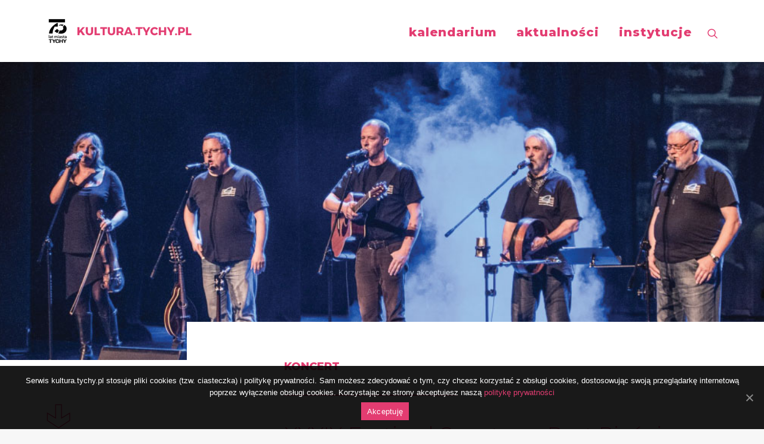

--- FILE ---
content_type: text/html; charset=UTF-8
request_url: https://kultura.tychy.pl/wydarzenia/cztery-refy/
body_size: 68938
content:
<!DOCTYPE html>
<html class="no-touch" lang="pl-PL" xmlns="http://www.w3.org/1999/xhtml">
<head>
<meta http-equiv="Content-Type" content="text/html; charset=UTF-8">
<meta name="viewport" content="width=device-width, initial-scale=1">
<link rel="profile" href="https://gmpg.org/xfn/11">
<link rel="pingback" href="https://kultura.tychy.pl/xmlrpc.php">
<title>Cztery Refy &#8211; KULTURA.TYCHY.PL</title>
<link rel='dns-prefetch' href='//fonts.googleapis.com' />
<link rel='dns-prefetch' href='//s.w.org' />
<link rel="alternate" type="application/rss+xml" title="KULTURA.TYCHY.PL &raquo; Kanał z wpisami" href="https://kultura.tychy.pl/feed/" />
<link rel="alternate" type="application/rss+xml" title="KULTURA.TYCHY.PL &raquo; Kanał z komentarzami" href="https://kultura.tychy.pl/comments/feed/" />
		<script type="text/javascript">
			window._wpemojiSettings = {"baseUrl":"https:\/\/s.w.org\/images\/core\/emoji\/13.0.1\/72x72\/","ext":".png","svgUrl":"https:\/\/s.w.org\/images\/core\/emoji\/13.0.1\/svg\/","svgExt":".svg","source":{"concatemoji":"https:\/\/kultura.tychy.pl\/wp-includes\/js\/wp-emoji-release.min.js?ver=5.6"}};
			!function(e,a,t){var r,n,o,i,p=a.createElement("canvas"),s=p.getContext&&p.getContext("2d");function c(e,t){var a=String.fromCharCode;s.clearRect(0,0,p.width,p.height),s.fillText(a.apply(this,e),0,0);var r=p.toDataURL();return s.clearRect(0,0,p.width,p.height),s.fillText(a.apply(this,t),0,0),r===p.toDataURL()}function l(e){if(!s||!s.fillText)return!1;switch(s.textBaseline="top",s.font="600 32px Arial",e){case"flag":return!c([127987,65039,8205,9895,65039],[127987,65039,8203,9895,65039])&&(!c([55356,56826,55356,56819],[55356,56826,8203,55356,56819])&&!c([55356,57332,56128,56423,56128,56418,56128,56421,56128,56430,56128,56423,56128,56447],[55356,57332,8203,56128,56423,8203,56128,56418,8203,56128,56421,8203,56128,56430,8203,56128,56423,8203,56128,56447]));case"emoji":return!c([55357,56424,8205,55356,57212],[55357,56424,8203,55356,57212])}return!1}function d(e){var t=a.createElement("script");t.src=e,t.defer=t.type="text/javascript",a.getElementsByTagName("head")[0].appendChild(t)}for(i=Array("flag","emoji"),t.supports={everything:!0,everythingExceptFlag:!0},o=0;o<i.length;o++)t.supports[i[o]]=l(i[o]),t.supports.everything=t.supports.everything&&t.supports[i[o]],"flag"!==i[o]&&(t.supports.everythingExceptFlag=t.supports.everythingExceptFlag&&t.supports[i[o]]);t.supports.everythingExceptFlag=t.supports.everythingExceptFlag&&!t.supports.flag,t.DOMReady=!1,t.readyCallback=function(){t.DOMReady=!0},t.supports.everything||(n=function(){t.readyCallback()},a.addEventListener?(a.addEventListener("DOMContentLoaded",n,!1),e.addEventListener("load",n,!1)):(e.attachEvent("onload",n),a.attachEvent("onreadystatechange",function(){"complete"===a.readyState&&t.readyCallback()})),(r=t.source||{}).concatemoji?d(r.concatemoji):r.wpemoji&&r.twemoji&&(d(r.twemoji),d(r.wpemoji)))}(window,document,window._wpemojiSettings);
		</script>
		<style type="text/css">
img.wp-smiley,
img.emoji {
	display: inline !important;
	border: none !important;
	box-shadow: none !important;
	height: 1em !important;
	width: 1em !important;
	margin: 0 .07em !important;
	vertical-align: -0.1em !important;
	background: none !important;
	padding: 0 !important;
}
</style>
	<link rel='stylesheet' id='wp-block-library-css'  href='https://kultura.tychy.pl/wp-includes/css/dist/block-library/style.min.css?ver=5.6' type='text/css' media='all' />
<link rel='stylesheet' id='cookie-notice-front-css'  href='https://kultura.tychy.pl/wp-content/plugins/cookie-notice/css/front.min.css?ver=5.6' type='text/css' media='all' />
<link rel='stylesheet' id='uncodefont-google-css'  href='//fonts.googleapis.com/css?family=Montserrat%3A100%2C100italic%2C200%2C200italic%2C300%2C300italic%2Cregular%2Citalic%2C500%2C500italic%2C600%2C600italic%2C700%2C700italic%2C800%2C800italic%2C900%2C900italic&#038;subset=cyrillic%2Ccyrillic-ext%2Clatin%2Clatin-ext%2Cvietnamese&#038;ver=2.3.3' type='text/css' media='all' />
<link rel='stylesheet' id='search-filter-plugin-styles-css'  href='https://kultura.tychy.pl/wp-content/plugins/search-filter-pro/public/assets/css/search-filter.min.css?ver=2.5.3' type='text/css' media='all' />
<link rel='stylesheet' id='uncode-style-css'  href='https://kultura.tychy.pl/wp-content/themes/uncode/library/css/style.css?ver=157535237' type='text/css' media='all' />
<style id='uncode-style-inline-css' type='text/css'>

@media (min-width: 960px) { .limit-width { max-width: 1200px; margin: auto;}}
</style>
<link rel='stylesheet' id='uncode-icons-css'  href='https://kultura.tychy.pl/wp-content/themes/uncode/library/css/uncode-icons.css?ver=157535237' type='text/css' media='all' />
<link rel='stylesheet' id='uncode-custom-style-css'  href='https://kultura.tychy.pl/wp-content/themes/uncode/library/css/style-custom.css?ver=157535237' type='text/css' media='all' />
<link rel='stylesheet' id='addtoany-css'  href='https://kultura.tychy.pl/wp-content/plugins/add-to-any/addtoany.min.css?ver=1.15' type='text/css' media='all' />
<script type='text/javascript' src='https://kultura.tychy.pl/wp-includes/js/jquery/jquery.min.js?ver=3.5.1' id='jquery-core-js'></script>
<script type='text/javascript' src='https://kultura.tychy.pl/wp-includes/js/jquery/jquery-migrate.min.js?ver=3.3.2' id='jquery-migrate-js'></script>
<script type='text/javascript' src='https://kultura.tychy.pl/wp-content/plugins/add-to-any/addtoany.min.js?ver=1.1' id='addtoany-js'></script>
<script type='text/javascript' id='cookie-notice-front-js-extra'>
/* <![CDATA[ */
var cnArgs = {"ajaxUrl":"https:\/\/kultura.tychy.pl\/wp-admin\/admin-ajax.php","nonce":"0a9bcdd7d6","hideEffect":"fade","position":"bottom","onScroll":"0","onScrollOffset":"100","onClick":"0","cookieName":"cookie_notice_accepted","cookieTime":"2592000","cookieTimeRejected":"2592000","cookiePath":"\/","cookieDomain":"","redirection":"0","cache":"0","refuse":"0","revokeCookies":"0","revokeCookiesOpt":"automatic","secure":"1","coronabarActive":"0"};
/* ]]> */
</script>
<script type='text/javascript' src='https://kultura.tychy.pl/wp-content/plugins/cookie-notice/js/front.min.js?ver=1.3.2' id='cookie-notice-front-js'></script>
<script type='text/javascript' id='search-filter-plugin-build-js-extra'>
/* <![CDATA[ */
var SF_LDATA = {"ajax_url":"https:\/\/kultura.tychy.pl\/wp-admin\/admin-ajax.php","home_url":"https:\/\/kultura.tychy.pl\/","extensions":[]};
/* ]]> */
</script>
<script type='text/javascript' src='https://kultura.tychy.pl/wp-content/plugins/search-filter-pro/public/assets/js/search-filter-build.min.js?ver=2.5.3' id='search-filter-plugin-build-js'></script>
<script type='text/javascript' src='https://kultura.tychy.pl/wp-content/plugins/search-filter-pro/public/assets/js/chosen.jquery.min.js?ver=2.5.3' id='search-filter-plugin-chosen-js'></script>
<script type='text/javascript' src='/wp-content/themes/uncode/library/js/ai-uncode.js' id='uncodeAI' data-home='/' data-path='/' data-breakpoints-images='258,516,720,1032,1440,2064,2880' id='ai-uncode-js'></script>
<script type='text/javascript' id='uncode-init-js-extra'>
/* <![CDATA[ */
var SiteParameters = {"days":"dni","hours":"godzin","minutes":"minut","seconds":"sekund","constant_scroll":"on","scroll_speed":"2","parallax_factor":"0.25","loading":"\u0141aduj\u0119\u2026","slide_name":"slide","slide_footer":"footer","ajax_url":"https:\/\/kultura.tychy.pl\/wp-admin\/admin-ajax.php","nonce_adaptive_images":"34a1cca969","enable_debug":"","block_mobile_videos":"","is_frontend_editor":"","mobile_parallax_allowed":"","wireframes_plugin_active":"1","sticky_elements":"off","lazyload_type":"","uncode_adaptive":"1"};
/* ]]> */
</script>
<script type='text/javascript' src='https://kultura.tychy.pl/wp-content/themes/uncode/library/js/init.js?ver=157535237' id='uncode-init-js'></script>
<link rel="https://api.w.org/" href="https://kultura.tychy.pl/wp-json/" /><link rel="alternate" type="application/json" href="https://kultura.tychy.pl/wp-json/wp/v2/wydarzenia/23227" /><link rel="EditURI" type="application/rsd+xml" title="RSD" href="https://kultura.tychy.pl/xmlrpc.php?rsd" />
<link rel="wlwmanifest" type="application/wlwmanifest+xml" href="https://kultura.tychy.pl/wp-includes/wlwmanifest.xml" /> 
<meta name="generator" content="WordPress 5.6" />
<link rel="canonical" href="https://kultura.tychy.pl/wydarzenia/cztery-refy/" />
<link rel='shortlink' href='https://kultura.tychy.pl/?p=23227' />
<link rel="alternate" type="application/json+oembed" href="https://kultura.tychy.pl/wp-json/oembed/1.0/embed?url=https%3A%2F%2Fkultura.tychy.pl%2Fwydarzenia%2Fcztery-refy%2F" />
<link rel="alternate" type="text/xml+oembed" href="https://kultura.tychy.pl/wp-json/oembed/1.0/embed?url=https%3A%2F%2Fkultura.tychy.pl%2Fwydarzenia%2Fcztery-refy%2F&#038;format=xml" />

<script data-cfasync="false">
window.a2a_config=window.a2a_config||{};a2a_config.callbacks=[];a2a_config.overlays=[];a2a_config.templates={};a2a_localize = {
	Share: "Podziel się",
	Save: "Zapisz",
	Subscribe: "Subskrybuj",
	Email: "Email",
	Bookmark: "Dodaj do ulubionych",
	ShowAll: "Pokaż wszystko",
	ShowLess: "Ukryj",
	FindServices: "Wyszukaj",
	FindAnyServiceToAddTo: "Wyszukaj",
	PoweredBy: "Powered by",
	ShareViaEmail: "Share via email",
	SubscribeViaEmail: "Subscribe via email",
	BookmarkInYourBrowser: "Dodaj do zakładek w przeglądarce",
	BookmarkInstructions: "Press Ctrl+D or \u2318+D to bookmark this page",
	AddToYourFavorites: "Dodaj do ulubionych",
	SendFromWebOrProgram: "Send from any email address or email program",
	EmailProgram: "Email program",
	More: "More&#8230;",
	ThanksForSharing: "Thanks for sharing!",
	ThanksForFollowing: "Thanks for following!"
};

a2a_config.icon_color="#e33c71";
(function(d,s,a,b){a=d.createElement(s);b=d.getElementsByTagName(s)[0];a.async=1;a.src="https://static.addtoany.com/menu/page.js";b.parentNode.insertBefore(a,b);})(document,"script");
</script>
<link rel="icon" href="https://kultura.tychy.pl/wp-content/uploads/2021/01/logo_mck-150x150.png" sizes="32x32" />
<link rel="icon" href="https://kultura.tychy.pl/wp-content/uploads/2021/01/logo_mck-300x300.png" sizes="192x192" />
<link rel="apple-touch-icon" href="https://kultura.tychy.pl/wp-content/uploads/2021/01/logo_mck-300x300.png" />
<meta name="msapplication-TileImage" content="https://kultura.tychy.pl/wp-content/uploads/2021/01/logo_mck-300x300.png" />
		<style type="text/css" id="wp-custom-css">
			#wp-admin-bar-root-default, #wp-admin-bar-user-info, #wp-admin-bar-edit-profile
{
	display: none;
}
@import url('https://fonts.googleapis.com/css2?family=Montserrat:ital,wght@0,300;0,400;0,600;0,700;0,800;1,400&display=swap');

.przeglad-wydarzen .t-entry-cf-uncode-data-od-do
{
	font-weight: 800;
	font-size: 36px;
}
.przeglad-wydarzen hr
{
	border: 1px solid #000;
	border-color: #000!IMPORTANT;
}
.przeglad-wydarzen .t-entry-cf-uncode-nadtytul
{
	font-weight: 300;
	font-size: 24px;
	margin-top: 30px!IMPORTANT;
}
.przeglad-wydarzen .t-entry-title a
{
	font-weight: 800!IMPORTANT;
	font-size: 36px!IMPORTANT;
	color: #2B2E34!IMPORTANT;
}
.przeglad-wydarzen .t-entry-title a:hover
{
	color: #E33C71!IMPORTANT;
}
.przeglad-wydarzen .t-entry-cf-uncode-miejsce-wydarzenia-nazwa
{
	font-weight: 400;
	font-size: 24px;
	margin: 30px 0!IMPORTANT;
}
.przeglad-wydarzen .t-entry-cf-uncode-platne-darmowe
{
	font-weight: 800;
	font-size: 18px;
}
.przeglad-wydarzen .t-cat-over-topleft
{
	padding: 10px 36px;
	background-color: #fff;
	border-bottom: 2px solid #E33C71;
	border-right: 2px solid #E33C71;
	margin-left: -2px;
	text-transform: uppercase;
}
.przeglad-wydarzen .t-entry-visual
{
	overflow: visible!IMPORTANT;
}
.przeglad-wydarzen a
{
	color: #E33C71!IMPORTANT;
	font-weight: 400;
	font-size: 18px;
}
.tagcloud
{
	display: none;
}
.przeglad-wydarzen .tmb-light.tmb-border, .przeglad-wydarzen .tmb-light.tmb-bordered:not(.tmb-no-bg):not(.tmb-shadowed).tmb > .t-inside, .przeglad-wydarzen .tmb-light.tmb-bordered.tmb-no-bg.tmb-media-first.tmb > .t-inside .t-entry-visual {
    border: 2px solid #E33C71;
    border-top-style: none;
    border-right-style: none;
}
.header-wrapper .owl-dots-inside .owl-dots {
  	padding-bottom: 48px;
		padding-top: 48px;
	  padding-left: 5%;
	}

.owl-dots .owl-dot span {
    width: 24px;
    height: 24px;
		margin: 0px 12px 0px 12px;
    display: block;
    border-radius: 0%;
}

hr.separator-break {
    width: 100%;
    border-top-width: 2px;
	
}
 
.tmb-dark.tmb-border, .tmb-dark.tmb-bordered:not(.tmb-no-bg):not(.tmb-shadowed).tmb > .t-inside, .tmb-dark.tmb-bordered.tmb-no-bg.tmb-media-first.tmb > .t-inside .t-entry-visual {
 		border: 2px solid #FFFFFF;
		border-top-style: none;
    border-right-style: none;	
}

/*Instytucje | Wydarzenia | Aktualności*/


.instytucja_lead {
    color: #2b2e34;
    font-size: 24px;
    font-weight: 800;
    margin-left: 75px;
    margin-bottom: 50px;
		margin-top: 0!IMPORTANT;
    padding: 50px 0px 50px 50px;
    border: solid;
    border-width: 2px 0 2px 2px;
    border-color: #E33C71;
    }
.borderright53
{
	width:100%;
	height: 53px;
	border-right: 2px solid #E33C71;
}

.tresc_aktualnosci_instytucje  h2 > img  {
	padding-bottom: 50px;
}

.tresc_aktualnosci_instytucje  p > img  {
	padding-bottom: 50px;
}

.tresc_aktualnosci_instytucje  h1 > img  {
	padding-bottom: 50px;
}

.tresc_aktualnosci_instytucje > h2 {
    color: #E33C71;
	  font-size: 18px;
    line-height: 30px;
    margin-bottom: 30px;
		margin-top: 50px;
}

.tresc_aktualnosci_instytucje > h1 {
    color: #E33C71;
    border-bottom-style: solid;
	   font-size: 24px;
    line-height: 66px;
    padding-bottom: 13.5px;
    margin-top: 50px;
    margin-bottom: 50px;
}

 p, li, dt, dd, dl, address, label, small, pre, code {
    margin-top: 30px;
    margin-bottom: 50px;
}

blockquote p {
    font-style: italic;
    font-weight:300;
    margin-top: 18px;
    margin-bottom: 50px;
}

.email_instytucja {
		color: #E33C71;
    font-size: 25px;
    font-weight: 800;
}

.telefon_instytucja {
		color: #2b2e34;
    font-size: 20px;
    font-weight: 800;
		margin-top: 17px!important;
}

.adres_instytucja {
		margin-top: 17px!important;
}
.instytucje_kultury_sekcja .owl-carousel {
	height: 475px;
}

.instytucje_kultury_sekcja .t-entry-text-tc {
	height: 450px;
}
.instytucje_kultury_sekcja .t-entry-title a
{
  line-height: 50px;
  max-height: 150px;
}
.instytucje_kultury_sekcja .t-entry-cf-lead-instytucje {
	overflow: hidden;
  text-overflow: ellipsis;
  display: -webkit-box;
  line-height: 25px;
  max-height: 175px;
  -webkit-line-clamp: 7;
  -webkit-box-orient: vertical;
}
.instytucje_kultury_tytul_1
{
	max-height: 275px!IMPORTANT;
  -webkit-line-clamp: 11!IMPORTANT;
}
.instytucje_kultury_tytul_2
{
	max-height: 225px!IMPORTANT;
  -webkit-line-clamp: 9!IMPORTANT;
}
.instytucje_kultury_sekcja .btn.btn-link.btn-flat {
	color: white;
	font-size: 25px;
	font-weight: 800!important;
	text-transform: lowercase;
	}

.instytucje_kultury_sekcja .t-entry-readmore {
	position: absolute;
  bottom: 35px;
}
#colophon h3
{
	color: #fff!IMPORTANT;
}
.extraboldrozowy18, .single-wydarzenia h1, .single-wydarzenia h2, .single-wydarzenia h3, .single-wydarzenia h4, .single-wydarzenia h5, .single-wydarzenia h6
{
	font-weight: 800!IMPORTANT;
	color: #E33C71!IMPORTANT;
}
.regularrozowy18
{
	color: #E33C71!IMPORTANT;
}
.podnadtytullight36
{
	font-weight: 300!IMPORTANT;
	color: #E33C71!IMPORTANT;
	font-size: 36px!IMPORTANT;
}
.tytulextrabold60
{
	font-weight: 800!IMPORTANT;
	color: #E33C71!IMPORTANT;
	font-size: 60px!IMPORTANT;
}
.kategoria_wydarzenie
{
	text-transform: uppercase;
}
blockquote
{
	margin-left: 48px;
	padding-left: 48px;
	position: relative;
}
blockquote::before {
    display: block;
		position: absolute;
    content: "";
    border-top: 2px solid #E33C71;
    width: 48px;
		left: -48px;
		top: calc(50% - 1px);
}
.strzalka_w_dol
{
	margin-bottom: 49px;
}
.sidebar-wydarzenie
{
	margin-top: 41px;
}
.single-wydarzenia .wydarzenie-content-do-gory
{
		position: relative;
    top: -71px;
    background-color: #fff;
}
.mt53
{
	margin-top: 53px!IMPORTANT;
}
.mt12
{
	margin-top: 12px!IMPORTANT;
}
.mt43
{
	margin-top: 43px!IMPORTANT;
}
.mt36
{
	margin-top: 36px!IMPORTANT;
}
.mt82
{
	margin-top: 82px!IMPORTANT;
}
.mt19
{
	margin-top: 19px!IMPORTANT;
}
.extrabold24
{
	font-weight: 800;
	font-size: 24px;
}
.reg24
{
	font-size: 24px;
}
.rozowy20
{
	color: #E33C71!IMPORTANT;
	font-size: 24px!IMPORTANT;
}
.link-do-wydarzenia a
{
	color: #E33C71!IMPORTANT;
}
.pt150
{
	padding-top: 150px;
}
.pt113
{
	padding-top: 113px;
}
.searchandfilter > ul > li {
	display: inline-block;
	vertical-align: top;
	padding: 0 20px;
}
.button1_strona_glowna
{
	border-right: none;
}
/*Kalendarium*/
.odfiltrowane-obrazek
{
	position: relative;
	display:inline-block;
}
.odfiltrowane-kategoria
{
	position:absolute;
	color: #E33C71!IMPORTANT;
  font-weight: 400;
  font-size: 18px;
	padding: 2px 36px;
  background-color: #fff;
  border-bottom: 2px solid #E33C71;
  border-right: 2px solid #E33C71;
	text-transform: uppercase;
}
.odfiltrowane-kategoria *
{
	list-style-type: none;
}
.odfiltrowane-kategoria ul, .odfiltrowane-kategoria li
{
	margin:0!IMPORTANT;
	padding:0!IMPORTANT;
}
.odfiltrowane-obrazek img
{
  border-left: 2px solid #E33C71;
}
.odfiltrowane-obrazek p
{
	margin-top:0;
	margin-bottom: 0;
}
/*-----------------*/
.odfiltrowane-data-od-do
{
	font-weight: 800;
	font-size: 36px;
	display: inline;
}
.odfiltrowane-godzina
{
	font-weight: 400;
	font-size: 36px;
	display: inline;
	float: right
}
.odfiltrowane-wydarzenie hr
{
	border-color: #2b2e34;
	border-width: 1px;
	margin: 15px 0;
}
.odfiltrowane-wydarzenie
{
	border-bottom: 2px solid #E33C71;
	margin-bottom: 40px;
}
.link-invis
{
	height: 0!IMPORTANT;
	display:inline;
}
.odfiltrowane-nadtytul
{
	margin-top: 20px!IMPORTANT;
	font-size: 24px;
}
h2.odfiltrowane-tytul
{
	margin-top: 15px;
}
.odfiltrowane-miejsce
{
	font-size: 24px;
	padding: 20px 0;
}
.odfiltrowane-cena
{
	font-weight: 800;
	font-size: 24px;
}
#search-filter-form-532 ul, #search-filter-form-532 li:first-child
{
	padding-left: 0;
}
.header-kalendarium
{
	font-size: 55px;
	font-weight: 800;
	color: #FFF
}
.searchandfilter h4
{
	font-size: 12px;
	color: #fff;
	text-transform: uppercase;
	font-weight: 600
}
#search-filter-form-532 select
{
	font-size: 13px!IMPORTANT;
	font-weight: 600!IMPORTANT;
}
.slider-glowna-wpisy .t-entry-cf-uncode-nadtytul, .slider-glowna-wpisy .t-entry-cf-uncode-data-od-do, .slider-glowna-wpisy .t-entry-cf-uncode-godzina-rozpoczecia
{
	font-size: 36px;
}
.slider-glowna-wpisy .t-entry-cf-uncode-data-od-do, .slider-glowna-wpisy .t-entry-cf-uncode-godzina-rozpoczecia
{
	display: inline;
	padding-right: 15px;
}
.slider-glowna-wpisy .t-entry-cf-uncode-data-od-do
{
	font-weight: 800;
}
.slider-glowna-wpisy .t-entry-title
{
	margin-bottom: 9px!IMPORTANT;
}
.slider-glowna-wpisy .owl-dots-inside .owl-dots .owl-dot span
{
	background: transparent;
	border: 2px solid #fff;
	opacity: 1;
}
.slider-glowna-wpisy .owl-dot.active
{
	transform: scale(0.8)!IMPORTANT;
}
.slider-glowna-wpisy .owl-dot.active span
{
	background-color: #fff!IMPORTANT;
}
.wybor-miesiaca-lewo,
.wybor-miesiaca-data,
.wybor-miesiaca-prawo
{
	display: inline;
	font-size: 100px;
}
.wybor-miesiaca-lewo img,
.wybor-miesiaca-prawo img
{
	vertical-align: middle;
	padding-bottom: 10px;
}
.wybor-miesiaca-data
{
	font-size: 100px;
	margin: 0 80px;
	font-weight: 800;
	color: #2B2E34;
  -webkit-text-fill-color: white; /* Will override color (regardless of order) */
  -webkit-text-stroke-width: 2px;
  -webkit-text-stroke-color: #2B2E34;
	width: 420px!IMPORTANT;
	display: inline-block;
	text-align: center;
}
.sf-field-post-meta-data_zakonczenia
{
	display:none!IMPORTANT;
}
.kalendarium-dni
{
	display: flex!IMPORTANT;
  align-items: stretch!IMPORTANT;
}
.kal-dni
{
	width: 50px;
	font-size: 20px;
}
.extrabold
{
	font-weight: 800;
}
.button1_strona_glowna
{
	position:relative;
	padding: 27px 47px 27px 47px !important;
	font-size: 24px!IMPORTANT;
}
.half-border
{
	position: absolute;
  bottom:-2px;
  right:0px;
  width:50%;
  height: 2px;
  background-color:#fff;
	transition-duration: 0.2s;
}
.button1_strona_glowna:hover .half-border, .page-id-8 .btn.btn-color-213289.btn-outline:hover .half-border
{
	background-color: #e33c71;
}
.page-id-8 .btn.btn-color-213289.btn-outline
{
	font-size: 24px;
	text-transform: lowercase;
	color: #2B2E34!IMPORTANT;
	font-weight: 800!IMPORTANT;
	letter-spacing:0;
	border: 2px solid #e33c71;
	border-right:none;
	position:relative;
	padding: 27px 47px 27px 47px !important;
}
.drop-menu
{
	background-color: transparent!IMPORTANT;
	padding-top: 0!IMPORTANT;
}
.drop-menu .menu-item
{
	background-color: #fff;
	margin-bottom: 2px;
	width: auto;
	font-weight:400;
	width: min-content!IMPORTANT;
}
#menu-item-1763 *
{
	white-space: nowrap;
}
.drop-menu
{
	max-width: 500px!IMPORTANT;
}
#menu-menu-glowne .fa-dropdown
{
	display:none;
}
#menu-menu-glowne .podmenu
{
	margin-left: 20px!IMPORTANT;
}
.overlay.style-dark-bg
{
	background-color: #E33C71!IMPORTANT;
}
.search-container .search-field
{
	border: none;
	margin-left: 0!IMPORTANT;
	padding-left: 0!IMPORTANT;
	border-bottom: 2px solid #fff
}
.search-container *
{
	box-shadow: none;
}
.search-container .fa-search3
{
	margin-top:-0.5em!IMPORTANT;
	right: 0!IMPORTANT;
	font-size: 30px;
	background-color: #E33C71!IMPORTANT;
	z-index: 99999;
	padding-bottom: 30px;
	padding-left: 30px;
}
.search-field::placeholder {
  color: #E33C71!IMPORTANT;
}
.menu-container
{
	z-index: 9999999!IMPORTANT;
}
.vertical-border-left
{
	width: 20%;
	border-right: 2px solid #fff;
	height: 20px;
	display: block;
}
.wybor-miesiaca
{
	display: inline-block;
	float: right;
	padding-bottom: 60px;
}
.footer-last a:hover, .page-id-8 a:hover, .wpisy-glowna-rozowe-tlo a:hover, .instytucje_kultury_sekcja a:hover
{
	color: #fff!IMPORTANT;
}
.post-info
{
	display: none;
}
.instytucja_lead
{
	margin-bottom: 5px!IMPORTANT;
	margin-bottom: 5px!IMPORTANT;
}
.slider-glowna-wpisy .owl-dots
{
	max-width: 1200px!IMPORTANT;
	padding-left: 36px!IMPORTANT;
	padding-right: 36px!IMPORTANT;
	margin-left: auto!IMPORTANT;
	margin-right:auto!IMPORTANT;
}
.page-id-533 .wydarzenia-sf img
{
	display: block
}
.przeglad-wydarzen .t-inside:hover, .instytucje_kultury_sekcja .t-inside:hover
{
	cursor: pointer;
}
.t-entry-title a
{
	overflow: hidden;
  text-overflow: ellipsis;
  display: -webkit-box;
  line-height: 45px;
  max-height: 135px;
  -webkit-line-clamp: 3;
  -webkit-box-orient: vertical;
  position: relative;
}
.sidebar-adres, .sidebar-gdzina, .sidebar-adres-www
{
	margin-top: 10px!IMPORTANT;
}
.organizatorzy-z-przecinkami
{
	line-height: 50px;
}
.organizatorzy-z-przecinkami img
{
	vertical-align: middle;
	padding-bottom: 3px;
}
.organizator-tytul p
{
	margin-bottom: 0!IMPORTANT;
}
.kalendarium-dni
{
	min-width: 1128px;
}
@media screen and (max-width: 1127px) {
  .kalendarium-dni-container
{
	overflow-x: scroll;
}
	.kal-dni {
    padding-bottom: 10px;
	}
	.kalendarium-dni-container::-webkit-scrollbar {
  height: 3px;
  background-color: #ddd;
}
	.kalendarium-dni-container::-webkit-scrollbar-thumb {
		background-color: #2B2E34;
}
}
@media screen and (max-width: 1026px) {
	.odfiltrowane-obrazek, .odfiltrowane-obrazek img, .odfiltrowane-szczegoly
	{
		float: none;
		width: 100%;
	}
	.odfiltrowane-szczegoly
	{
		padding-top: 36px;
		padding-bottom: 36px;
		border-left: 2px solid #E33C71;
	}
}
.no-block-padding
{
	padding-top: 0!IMPORTANT;
}
.fa-angle-up:before{
	display: none;
}
.wybor-miesiaca-lewo:hover, .wybor-miesiaca-prawo:hover
{
	cursor: pointer;
}
#index-120741 .t-entry-title a:hover
{
	color: #2b2e34!IMPORTANT;
}
#index-150819 *
{
	transition-duration: 8s;
}
.tmb-image-color-anim:hover img
{
	filter: grayscale(0%)!IMPORTANT;
}
.menu-container a:hover
{
	color: rgba(227,60,113,.5)!IMPORTANT;
}
.uncode-divider-wrap
{
	width: calc((100vw - 1300px)/2 + 1300px*3/4v)!IMPORTANT;
	margin-left: calc((100vw - 1300px)/2 + 1300px*1/4)!IMPORTANT;
}
.mobile .wybor-miesiaca
{
	display: block;
	margin-left: auto;
	margin-right: auto;
	width: 672px;
	padding-top: 40px;
	padding-bottom: 40px;
	float: none;
}
.mobile #search-filter-form-532 label
{
	width: 100%;
}
@media screen and (max-width: 750px) {
	.wybor-miesiaca-lewo, .wybor-miesiaca-data, .wybor-miesiaca-prawo {
		font-size: 80px;
	}
	.wybor-miesiaca-data
	{
    margin: 0 40px;
		width: 320px!IMPORTANT;
	}
	.wybor-miesiaca
	{
		width: 492px!IMPORTANT;
	}
}
@media screen and (max-width: 570px) {
	.wybor-miesiaca-lewo, .wybor-miesiaca-data, .wybor-miesiaca-prawo {
		font-size: 50px;
	}
	.wybor-miesiaca-data
	{
    margin: 0 20px;
		width: 250px!IMPORTANT;
	}
	.wybor-miesiaca
	{
		width: 382px!IMPORTANT;
	}
}
@media screen and (max-width: 454px) {
	.wybor-miesiaca-lewo, .wybor-miesiaca-data, .wybor-miesiaca-prawo {
		font-size: 30px;
	}
	.wybor-miesiaca-data
	{
    margin: 0 10px;
		width: 118px!IMPORTANT;
	}
	.wybor-miesiaca
	{
		width: 188px!IMPORTANT;
	}
	.wybor-miesiaca img
	{
		width: 20px;
		padding-bottom: 3px;
	}
}
@media screen and (max-width: 892px) {
	#search-filter-form-532 ul li:not(.sf-field-post-meta-data_zakonczenia)
	{
		display: block!IMPORTANT;
		padding-left: 0!IMPORTANT;
		padding-bottom: 20px;
	}
}
@media screen and (max-width: 450px) {
.header-kalendarium
	{
		font-size: 30px!IMPORTANT;
	}
}
.odfiltrowane-obrazek
{
  overflow: hidden;
}

.odfiltrowane-tytul
{
	overflow: hidden;
  text-overflow: ellipsis;
  display: -webkit-box;
  line-height: 43px;
  max-height: 86px;
  -webkit-line-clamp:2;
  -webkit-box-orient: vertical;
  position: relative;
}
#a2apage_show_more_less, .a2a_mini_services a:nth-of-type(4), .a2a_mini_services a:nth-of-type(5), .a2a_mini_services a:nth-of-type(6), .a2a_mini_services a:nth-of-type(8)
{
	display: none;
}
#a2apage_dropdown
{
	border-radius: 0;
	border-color: #2b2e34;
}
#a2apage_dropdown a
{
	color: #2b2e34;
}
.icon-box-icon span:hover, .icon-box-icon:hover
{
	cursor: pointer!IMPORTANT;
}
.linki-social-invisible
{
	display: none!IMPORTANT;
}
.field_5f7f67eb4505e
{
	margin-bottom: 70px!IMPORTANT;
}
.ninja, .ninja *
{
	display: none!IMPORTANT;
}
#menu-item-1763 .drop-menu
{
	margin-left: 0!IMPORTANT;
}
.sf-item-23
{
	display:none!IMPORTANT;
}
#search-filter-form-532 .sf-field-post-meta-organizator
{
	max-width: 210px;
}
.organizator-nazwa {
    overflow: hidden;
	padding-bottom:4px;
}

.organizator-nazwa:after {
    content:"";
    display: inline-block;
    height: 0.5em;
    vertical-align: middle;
    width: 100%;
    margin-right: -100%;
    margin-left: 10px;
    border-top: 2px solid #E33C71;
	margin-top:6px;
}
.odfiltrowane-kategoria li:last-of-type
{
	display:block;
}
.odfiltrowane-kategoria li
{
	display:none;
}
.kal-dni:hover
{
	cursor: pointer;
}
@media screen and (min-width: 1027px) {
body:not(.home) .odfiltrowane-wydarzenie
{
	display: flex!IMPORTANT;
}
body:not(.home) .odfiltrowane-obrazek, body:not(.home) .odfiltrowane-szczegoly
{
	flex: 1;
}
body:not(.home) .odfiltrowane-obrazek
img
{
	height: 100%;
	width: 100%;
	object-fit: cover;
	margin:0!IMPORTANT;
}
}
.odfiltrowane-szczegoly
{
	padding-left: 42px;
}
.odfiltrowane-cena
{
	padding-bottom: 20px;
}
.sf-input-select
{
	width: 170px!IMPORTANT;
}
.mobile .no-block-padding
{
	padding-left: 0!IMPORTANT;
}
.page-id-1896 path {
    fill: #e33c71;
}
.organizator-nazwa:hover
{
	cursor: pointer;
}
.wpb_raw_js
{
	display: none;
}
.strzalka-footer
{
	height: 25px;
	width: 35px;
	padding-right: 10px;
	vertical-align: middle;
}
#colophon p
{
	margin-bottom: 10px!IMPORTANT;
	margin-top: 10px;
	font-size: 12px
}
#colophon h3
{
	font-size: 18px
}
#colophon h6 *
{
	color: #fff;
}
#cn-notice-text a
{
	color: #e33c71 !important;
}
#cn-accept-cookie
{
	background: #e33c71;
	border-radius: 0;
}
.owl-dots-align-center .owl-dots, .mejs-controls
{
	display: none!IMPORTANT;
}
.object-size.self-video.fluid-object
{
	padding-top: 75%!IMPORTANT;
}
.mejs-overlay-button
{
	border: none;
	opacity: 1;
}
.page-id-533 .odfiltrowane-nadtytul
{
	display: none!IMPORTANT;
}
.home .odfiltrowane-obrazek, .home .odfiltrowane-obrazek img, .home .odfiltrowane-szczegoly
{
	float: none!IMPORTANT;
	width: 100%!IMPORTANT;
}
.home .odfiltrowane-szczegoly
{
	padding-top: 36px!IMPORTANT;
	padding-bottom: 36px!IMPORTANT;
	border-left: 2px solid #E33C71!IMPORTANT;
}
.home .search-filter-results
{
	display: flex;
  align-items: flex-start;
}
.home .odfiltrowane-wydarzenie
{
	flex-grow: 1;
  flex-basis: 0;
}
.home .odfiltrowane-wydarzenie:nth-of-type(1), .home .odfiltrowane-wydarzenie:nth-of-type(2)
{
	margin-right: 18px;
}
.home .odfiltrowane-godzina
{
	display: none!IMPORTANT;
}
.home .odfiltrowane-tytul a:hover
{
	color: #e33c71!IMPORTANT;
}
.home .odfiltrowane-obrazek img
{
	filter: grayscale(100%);
	transition-duration: 3s;
	object-fit: cover;
}
.home .odfiltrowane-wydarzenie:hover img
{
	filter: none!IMPORTANT;
}
.home .odfiltrowane-szczegoly
{
	padding: 36px!IMPORTANT
}
.home .pagination
{
	display: none;
}
.home .odfiltrowane-obrazek
{
	overflow: visible!IMPORTANT;
}
.home .odfiltrowane-obrazek
{
	border-left: 2px solid #e33c71;
}
.home .odfiltrowane-obrazek img
{
	border: none;
}
.home .odfiltrowane-kategoria
{
	z-index: 999;
	margin-left: -2px;
}
.home .odfiltrowane-wydarzenie:hover
{
	cursor: pointer;
}
.home .odfiltrowane-wydarzenie {
	max-width: 34%;
}
.home .odfiltrowane-tytul
{
  line-height: 43px;
  max-height: 129px;
  -webkit-line-clamp:3;
}
.home .odfiltrowane-wydarzenie img
{
		height: 250px;
}
@media screen and (max-width: 1061px) {
	.home .search-filter-results
{
	flex-direction: column;
}
.home .odfiltrowane-wydarzenie
{
	margin-right: 0!IMPORTANT;
}
	.home .odfiltrowane-wydarzenie {
	max-width: 100%;
}	
	.home .odfiltrowane-wydarzenie img
{
		height: 600px;
}
}
@media screen and (max-width: 840px) {
.home .odfiltrowane-wydarzenie img
{
		height: 550px;
}
}
@media screen and (max-width: 740px) {
.home .odfiltrowane-wydarzenie img
{
		height: 475px;
}
}
@media screen and (max-width: 640px) {
.home .odfiltrowane-wydarzenie img
{
		height: 400px;
}
}
@media screen and (max-width: 540px) {
.home .odfiltrowane-wydarzenie img
{
		height: 325px;
}
}
@media screen and (max-width: 440px) {
.home .odfiltrowane-wydarzenie img
{
		height: 250px;
}
}
@media screen and (max-width: 340px) {
.home .odfiltrowane-wydarzenie img
{
		height: 175px;
}
}
@media screen and (max-width: 240px) {
.home .odfiltrowane-wydarzenie img
{
		height: 100px;
}
}
body.search.search-results .entry-summary
{
	display: none;
}
.search-filter-results .pagination
{
	display:none;
}
.odfiltrowane-obrazek
{
	max-height:350px;
}
.sf-field-post-meta-data_rozpoczecia
{
	display:none!IMPORTANT;
}
.link-info-ikona a
{
	width: 90px;
	height: 90px;
}
.autor-wyd
{
	margin-top: 20px!IMPORTANT;
}
.autor-wyd:empty
{
	display: none!IMPORTANT;
}		</style>
		<noscript><style> .wpb_animate_when_almost_visible { opacity: 1; }</style></noscript></head>
<body data-rsssl=1 class="wydarzenia-template-default single single-wydarzenia postid-23227 wp-custom-logo  style-color-lxmt-bg cookies-not-set group-blog hormenu-position-left hmenu hmenu-position-right header-full-width main-center-align textual-accent-color mobile-parallax-not-allowed ilb-no-bounce unreg qw-body-scroll-disabled wpb-js-composer js-comp-ver-6.5.0 vc_responsive" data-border="0">
		<div class="body-borders" data-border="0"><div class="top-border body-border-shadow"></div><div class="right-border body-border-shadow"></div><div class="bottom-border body-border-shadow"></div><div class="left-border body-border-shadow"></div><div class="top-border style-light-bg"></div><div class="right-border style-light-bg"></div><div class="bottom-border style-light-bg"></div><div class="left-border style-light-bg"></div></div>	<div class="box-wrapper">
		<div class="box-container">
		<script type="text/javascript" id="initBox">UNCODE.initBox();</script>
		<div class="menu-wrapper menu-sticky menu-no-arrows">
													
													<header id="masthead" class="navbar menu-primary menu-light submenu-light style-light-original menu-with-logo">
														<div class="menu-container style-color-xsdn-bg menu-no-borders">
															<div class="row-menu limit-width">
																<div class="row-menu-inner">
																	<div id="logo-container-mobile" class="col-lg-0 logo-container middle">
																		<div id="main-logo" class="navbar-header style-light">
																			<a href="https://kultura.tychy.pl" class="navbar-brand"><div class="logo-customizer"><img src="https://kultura.tychy.pl/wp-content/uploads/2026/01/Logo75LatKultura3.png" alt="KULTURA.TYCHY.PL" width="250" height="50" /></div></a>
																		</div>
																		<div class="mmb-container"><div class="mobile-additional-icons"></div><div class="mobile-menu-button 1 mobile-menu-button-light lines-button x2"><span class="lines"></span></div></div>
																	</div>
																	<div class="col-lg-12 main-menu-container middle">
																		<div class="menu-horizontal">
																			<div class="menu-horizontal-inner">
																				<div class="nav navbar-nav navbar-main navbar-nav-first"><ul id="menu-menu-glowne" class="menu-primary-inner menu-smart sm"><li id="menu-item-1758" class="menu-item menu-item-type-post_type menu-item-object-page menu-item-1758 menu-item-link"><a title="kalendarium" href="https://kultura.tychy.pl/kalendarium/">kalendarium<i class="fa fa-angle-right fa-dropdown"></i></a></li>
<li id="menu-item-1759" class="menu-item menu-item-type-post_type menu-item-object-page menu-item-1759 menu-item-link"><a title="aktualności" href="https://kultura.tychy.pl/aktualnosci/">aktualności<i class="fa fa-angle-right fa-dropdown"></i></a></li>
<li id="menu-item-1763" class="menu-item menu-item-type-custom menu-item-object-custom menu-item-has-children menu-item-1763 dropdown menu-item-link"><a title="instytucje" href="/instytucje/" data-toggle="dropdown" class="dropdown-toggle" data-type="title">instytucje<i class="fa fa-angle-down fa-dropdown"></i></a>
<ul role="menu" class="drop-menu">
	<li id="menu-item-2054" class="menu-item menu-item-type-post_type menu-item-object-instytucje_kultury menu-item-2054"><a title="Miejskie Centrum Kultury w Tychach" href="https://kultura.tychy.pl/instytucje_kultury/miejskie-centrum-kultury/">Miejskie Centrum Kultury w Tychach<i class="fa fa-angle-right fa-dropdown"></i></a></li>
	<li id="menu-item-2395" class="podmenu menu-item menu-item-type-post_type menu-item-object-instytucje_kultury menu-item-2395"><a title="Klub Wilkowyje MCK" href="https://kultura.tychy.pl/instytucje_kultury/klub-wilkowyje/">Klub Wilkowyje MCK<i class="fa fa-angle-right fa-dropdown"></i></a></li>
	<li id="menu-item-2396" class="podmenu menu-item menu-item-type-post_type menu-item-object-instytucje_kultury menu-item-2396"><a title="Klub Urbanowice MCK" href="https://kultura.tychy.pl/instytucje_kultury/klub-urbanowice/">Klub Urbanowice MCK<i class="fa fa-angle-right fa-dropdown"></i></a></li>
	<li id="menu-item-1768" class="menu-item menu-item-type-post_type menu-item-object-instytucje_kultury menu-item-1768"><a title="Miejska Biblioteka Publiczna w Tychach" href="https://kultura.tychy.pl/instytucje_kultury/miejska-biblioteka-publiczna/">Miejska Biblioteka Publiczna w Tychach<i class="fa fa-angle-right fa-dropdown"></i></a></li>
	<li id="menu-item-1770" class="menu-item menu-item-type-post_type menu-item-object-instytucje_kultury menu-item-1770"><a title="AUKSO - Orkiestra Kameralna Miasta Tychy" href="https://kultura.tychy.pl/instytucje_kultury/aukso/">AUKSO &#8211; Orkiestra Kameralna Miasta Tychy<i class="fa fa-angle-right fa-dropdown"></i></a></li>
	<li id="menu-item-1769" class="menu-item menu-item-type-post_type menu-item-object-instytucje_kultury menu-item-1769"><a title="Muzeum Miejskie w Tychach" href="https://kultura.tychy.pl/instytucje_kultury/muzeum-miejskie-w-tychach/">Muzeum Miejskie w Tychach<i class="fa fa-angle-right fa-dropdown"></i></a></li>
	<li id="menu-item-2055" class="menu-item menu-item-type-post_type menu-item-object-instytucje_kultury menu-item-2055"><a title="Teatr Mały w Tychach" href="https://kultura.tychy.pl/instytucje_kultury/teatr-maly/">Teatr Mały w Tychach<i class="fa fa-angle-right fa-dropdown"></i></a></li>
	<li id="menu-item-33900" class="podmenu menu-item menu-item-type-post_type menu-item-object-instytucje_kultury menu-item-33900"><a title="Miejska Galeria Sztuki OBOK" href="https://kultura.tychy.pl/instytucje_kultury/miejska-galeria-sztuki-obok/">Miejska Galeria Sztuki OBOK<i class="fa fa-angle-right fa-dropdown"></i></a></li>
	<li id="menu-item-2253" class="menu-item menu-item-type-post_type menu-item-object-instytucje_kultury menu-item-2253"><a title="Młodzieżowy Dom Kultury nr 1" href="https://kultura.tychy.pl/instytucje_kultury/mlodziezowy-dom-kultury/">Młodzieżowy Dom Kultury nr 1<i class="fa fa-angle-right fa-dropdown"></i></a></li>
	<li id="menu-item-2264" class="menu-item menu-item-type-post_type menu-item-object-instytucje_kultury menu-item-2264"><a title="Młodzieżowy Dom Kultury nr 2" href="https://kultura.tychy.pl/instytucje_kultury/mlodziezowy-dom-kultury-nr-2-w-tychach/">Młodzieżowy Dom Kultury nr 2<i class="fa fa-angle-right fa-dropdown"></i></a></li>
</ul>
</li>
</ul></div><div class="nav navbar-nav navbar-nav-last"><ul class="menu-smart sm menu-icons"><li class="menu-item-link search-icon style-light dropdown "><a href="#" class="trigger-overlay search-icon" data-area="search" data-container="box-container">
													<i class="fa fa-search3"></i><span class="desktop-hidden"><span>Wyszukiwanie</span></span><i class="fa fa-angle-down fa-dropdown desktop-hidden"></i>
													</a><ul role="menu" class="drop-menu desktop-hidden">
														<li>
															<form class="search ccc" method="get" action="https://kultura.tychy.pl/">
																<input type="search" class="search-field no-livesearch" placeholder="Szukaj…" value="" name="s" title="Szukaj…" /></form>
														</li>
													</ul></li></ul></div><div class="desktop-hidden">
														 							</div></div>
																		</div>
																	</div>
																</div>
															</div>
														</div>
													</header>
												</div>			<script type="text/javascript" id="fixMenuHeight">UNCODE.fixMenuHeight();</script>
			<div class="main-wrapper">
				<div class="main-container">
					<div class="page-wrapper">
						<div class="sections-container">
<div id="page-header"><div class="header-wrapper header-uncode-block">
									<div data-parent="true" class="vc_row row-container has-dividers" id="header-block-wrapper"><div class="row-background background-element">
											<div class="background-wrapper">
												<div class="background-inner adaptive-async" style="background-image: url(https://kultura.tychy.pl/wp-content/uploads/2023/07/342963917_1618943551862371_3507287040918292006_n-uai-258x171.jpg);background-repeat: no-repeat;background-position: center center;background-attachment: scroll;background-size: cover;" data-uniqueid="23228-897072" data-guid="https://kultura.tychy.pl/wp-content/uploads/2023/07/342963917_1618943551862371_3507287040918292006_n.jpg" data-path="2023/07/342963917_1618943551862371_3507287040918292006_n.jpg" data-width="1006" data-height="668" data-singlew="12" data-singleh="null" data-crop=""></div>
												
											</div>
										</div><div class="uncode-divider-wrap uncode-divider-wrap-bottom z_index_0 uncode-divider-flip uncode-divider-tablet-hide uncode-divider-mobile-hide" style="height: 13%;" data-height="13" data-unit="%"><svg version="1.1" class="uncode-row-divider uncode-row-divider-step" x="0px" y="0px" width="240px" height="24px" viewBox="0 0 240 24" enable-background="new 0 0 240 24" xml:space="preserve" preserveAspectRatio="none">
		<path fill="#ffffff" d="M240,0v24H0V0H240z"/>
		</svg></div><div class="row no-top-padding no-bottom-padding no-h-padding full-width row-parent row-header" data-height-ratio="70" data-minheight="500"><div class="wpb_row row-inner"><div class="wpb_column pos-top pos-center align_left column_parent col-lg-12 single-internal-gutter"><div class="uncol style-light"  ><div class="uncoltable"><div class="uncell no-block-padding"><div class="uncont">
	<div class="wpb_raw_code wpb_content_element wpb_raw_html" >
		<div class="wpb_wrapper">
			<div id="header-block"></div>
		</div>
	</div>
</div></div></div></div></div><script id="script-header-block-wrapper" data-row="script-header-block-wrapper" type="text/javascript" class="vc_controls">UNCODE.initRow(document.getElementById("header-block-wrapper"));</script></div></div></div>
</div></div><script type="text/javascript">UNCODE.initHeader();</script><article id="post-23227" class="page-body style-light-bg post-23227 wydarzenia type-wydarzenia status-publish has-post-thumbnail hentry category-koncert">
          <div class="post-wrapper">
          	<div class="post-body"><div class="post-content un-no-sidebar-layout"><div data-parent="true" class="vc_row row-container" id="450221"><div class="row col-double-gutter no-top-padding single-bottom-padding single-h-padding limit-width row-parent"><div class="wpb_row row-inner"><div class="wpb_column pos-top pos-center align_left column_parent col-lg-3 single-internal-gutter"><div class="uncol style-light"  ><div class="uncoltable"><div class="uncell  vc_custom_1602229548252 no-block-padding" style="padding-top: 71px ;"><div class="uncont"><div class="empty-space empty-single" ><span class="empty-space-inner"></span></div>
<div class="uncode-single-media  strzalka_w_dol text-left"><div class="single-wrapper" style="max-width: 43px;"><div class="tmb tmb-light  tmb-media-first tmb-media-last tmb-content-overlay tmb-no-bg">
						<div class="t-inside"><div class="t-entry-visual"><div class="t-entry-visual-tc"><div class="uncode-single-media-wrapper">
									<img class="adaptive-async wp-image-258" src="https://kultura.tychy.pl/wp-content/uploads/2020/09/strzalka-w-dol.png" width="43" height="44" alt="" data-uniqueid="258-487061" data-guid="https://kultura.tychy.pl/wp-content/uploads/2020/09/strzalka-w-dol.png" data-path="2020/09/strzalka-w-dol.png" data-width="43" data-height="44" data-singlew="43" data-singleh="" data-crop="" data-fixed="width"></div>
				</div>
			</div></div>
					</div></div></div><div class="vc_acf extraboldrozowy18 sidebar-wydarzenie sidebar-miejsce vc_txt_align_left field_5f57e71f061de">Pub pod Browarem</div><div class="vc_acf tresc-sidebar sidebar-wydarzenie sidebar-adres vc_txt_align_left field_5f57e764061df">ul. Katowicka 9</div><div class="vc_acf extraboldrozowy18 sidebar-wydarzenie sidebar-data vc_txt_align_left field_5f57e0dd56195">18.08.2023</div><div class="vc_acf tresc-sidebar sidebar-wydarzenie sidebar-gdzina vc_txt_align_left field_5f57e14256196">18:00</div><div class="vc_acf extraboldrozowy18 sidebar-wydarzenie sidebar-cena vc_txt_align_left field_5f6bc94976e08">Wstęp wolny</div><div class="vc_acf regularrozowy18 sidebar-adres-www vc_txt_align_left field_5f57e805061e3"></div>
	<div class="wpb_raw_code wpb_raw_js" >
		<div class="wpb_wrapper">
			<script type="text/javascript"> 
jQuery(function ($) {
$('.sidebar-miejsce').prepend('Miejsce: ');
$('.sidebar-data').prepend('Data: ');
$('.sidebar-gdzina').prepend('Godzina: ');

if($('.field_5f57e14256196').text() == "Godzina: ")
$('.field_5f57e14256196').addClass('ninja');
});
</script>
		</div>
	</div>
</div></div></div></div></div><div class="wpb_column pos-top pos-center align_left column_parent col-lg-9 single-internal-gutter"><div class="uncol style-light"  ><div class="uncoltable"><div class="uncell  vc_custom_1602859032635 no-block-padding" style="padding-top: 62px ;padding-left: 100px ;"><div class="uncont"><div class="vc_acf extraboldrozowy18 kategoria_wydarzenie vc_txt_align_left field_5f61242d3cea7"> koncert</div><div class="divider-wrapper "  >
    <hr class="border-accent-color separator-no-padding"  style="width: 40%;border-top-width: 2px;" />
</div>
<div class="vc_acf podnadtytullight36 mt43 vc_txt_align_left field_5f568e7985115">XXXIX Festiwal Szantowy Port Pieśni Pracy</div><div class="vc_acf podnadtytullight36 mt43 autor-wyd vc_txt_align_left field_60f675a15167d"></div><div class="vc_acf tytulextrabold60 mt12 vc_txt_align_left field_5f6123e93cea6">Cztery Refy</div><div class="vc_acf podnadtytullight36 mt12 vc_txt_align_left field_5f568e8185116"></div>
	<div class="wpb_raw_code wpb_content_element wpb_raw_html" >
		<div class="wpb_wrapper">
			<div class="borderright53"></div>
		</div>
	</div>
<div class="vc_acf instytucja_lead vc_txt_align_left field_5f57e8d637178">Zespół Cztery Refy gra od 1985 r. i wywodzi się z istniejącego w latach 70. łódzkiego zespołu Refpatent. W repertuarze grupy, liczącym ponad 250 utworów, znajdują się: szanty, pieśni morskie, pieśni wielorybnicze, ballady rybackie, pieśni o bitwach morskich.</div><div class="vc_acf tresc_aktualnosci_instytucje vc_txt_align_left field_5f7cde3e8e78e"><p>Inspiruje ich muzyka instrumentalna oparta na folklorze irlandzkim, szkockim, angielskim i bretońskim, która kiedyś była grana na pokładach wielkich żaglowców. Zdecydowaną większość stanowią własne teksty i tłumaczenia oryginalnych pieśni morskich, zaliczane obecnie do klasyki gatunku. Grupa wykorzystuje wyłącznie instrumenty akustyczne, typowe dla tego rodzaju muzyki: skrzypce, banjo, mandolinę, bodhrán, gitarę.</p>
<p><strong>Cztery Refy występują od wielu lat na prawie wszystkich festiwalach i przeglądach piosenki żeglarskiej w Polsce. Są również znani za granicą, występowali w większości „morskich” krajów Europy oraz w USA. Zespół udokumentował swój dorobek, nagrywając niemalże całość repertuaru na piętnastu płytach CD. Grupa ma na koncie współpracę ze znanymi szantymenami: Ianem Woodsem, Kenem Stephensem i Simonem Spaldingiem.</strong></p>
<p>W 2019 roku zmarł lider i twórca zespołu, główny autora tłumaczeń i aranżacji – Jerzy Rogacki. Mimo tej straty Refy postanowiły płynąć dalej, ominąć mielizny i utrzymać kurs wyznaczony przez swojego niezapomnianego Kapitana. Po przymusowej pandemicznej przerwie zespół wrócił do koncertów ze zdwojoną energią. Na scenie obok stałego składu coraz częściej pojawiają się goście z zaprzyjaźnionych zespołów.</p>
</div></div></div></div></div></div><script id="script-450221" data-row="script-450221" type="text/javascript" class="vc_controls">UNCODE.initRow(document.getElementById("450221"));</script></div></div></div><section data-parent="true" class="row-container"><div class="row no-top-padding no-bottom-padding no-h-padding full-width row-parent"><div data-parent="true" class="vc_row row-container" id="154911"><div class="row limit-width row-parent"><div class="wpb_row row-inner"><div class="wpb_column pos-top pos-center align_left column_parent col-lg-12 single-internal-gutter"><div class="uncol style-light"  ><div class="uncoltable"><div class="uncell no-block-padding"><div class="uncont"><div class="vc_custom_heading_wrap "><div class="heading-text el-text" ><h3 class="h3" ><span>GALERIA</span></h3></div><div class="clear"></div></div></div></div></div></div></div><script id="script-154911" data-row="script-154911" type="text/javascript" class="vc_controls">UNCODE.initRow(document.getElementById("154911"));</script></div></div></div><div data-parent="true" class="vc_row row-container" id="128282"><div class="row limit-width row-parent"><div class="wpb_row row-inner"><div class="wpb_column pos-top pos-center align_left column_parent col-lg-12 single-internal-gutter"><div class="uncol style-light"  ><div class="uncoltable"><div class="uncell no-block-padding"><div class="uncont"><div class="owl-carousel-wrapper">
		<div class="owl-carousel-container owl-carousel-loading single-gutter">
						<div id="gallery-16959" class="owl-carousel owl-element owl-height-auto" data-navmobile="false" data-navspeed="400" data-autoplay="true" data-timeout="3000" data-stagepadding="0" data-lg="5" data-md="3" data-sm="1">
<div class="tmb tmb-carousel tmb-iso-h4 tmb-light tmb-overlay-middle tmb-overlay-text-left tmb-image-color-anim tmb-bordered tmb-id-23228  tmb-img-ratio tmb-media-first tmb-media-last tmb-content-overlay tmb-no-bg tmb-lightbox">
						<div class="t-inside" ><div class="t-entry-visual"><div class="t-entry-visual-tc"><div class="t-entry-visual-cont"><div class="dummy" style="padding-top: 100%;"></div><a tabindex="-1" href="https://kultura.tychy.pl/wp-content/uploads/2023/07/342963917_1618943551862371_3507287040918292006_n.jpg" class="pushed" data-active="1" data-lbox="ilightbox_gallery-16959" data-options="width:1006,height:668,thumbnail: 'https://kultura.tychy.pl/wp-content/uploads/2023/07/342963917_1618943551862371_3507287040918292006_n-300x199.jpg'" data-lb-index="0"><div class="t-entry-visual-overlay"><div class="t-entry-visual-overlay-in style-dark-bg" style="opacity: 0.01;"></div></div>
									<div class="t-overlay-wrap">
										<div class="t-overlay-inner">
											<div class="t-overlay-content">
												<div class="t-overlay-text single-block-padding"></div></div></div></div><img class="adaptive-async wp-image-23228" src="https://kultura.tychy.pl/wp-content/uploads/2023/07/342963917_1618943551862371_3507287040918292006_n-uai-258x258.jpg" width="258" height="258" alt="" data-uniqueid="23228-154821" data-guid="https://kultura.tychy.pl/wp-content/uploads/2023/07/342963917_1618943551862371_3507287040918292006_n.jpg" data-path="2023/07/342963917_1618943551862371_3507287040918292006_n.jpg" data-width="1006" data-height="668" data-singlew="2" data-singleh="2" data-crop="1" data-fixed="" /></a></div>
				</div>
			</div></div>
					</div>						</div>
					</div>
</div>
</div></div></div></div></div><script id="script-128282" data-row="script-128282" type="text/javascript" class="vc_controls">UNCODE.initRow(document.getElementById("128282"));</script></div></div></div><div data-parent="true" class="vc_row vc_custom_1600375516398 row-container" style="margin-bottom: 50px ;" id="984608"><div class="row limit-width row-parent"><div class="wpb_row row-inner"><div class="wpb_column pos-top pos-center align_left column_parent col-lg-12 single-internal-gutter"><div class="uncol style-light"  ><div class="uncoltable"><div class="uncell no-block-padding"><div class="uncont"><div class="divider-wrapper "  >
    <hr class="border-accent-color separator-no-padding"  style="width: 33%;border-top-width: 2px;" />
</div>
</div></div></div></div></div><script id="script-984608" data-row="script-984608" type="text/javascript" class="vc_controls">UNCODE.initRow(document.getElementById("984608"));</script></div></div></div></div></section><div data-parent="true" class="vc_row sponsorzy-link-wydarzenia row-container" id="186305"><div class="row limit-width row-parent"><div class="wpb_row row-inner"><div class="wpb_column pos-top pos-center align_left column_parent col-lg-3 single-internal-gutter"><div class="uncol style-light"  ><div class="uncoltable"><div class="uncell no-block-padding"><div class="uncont"></div></div></div></div></div><div class="wpb_column pos-top pos-center align_left column_parent col-lg-9 single-internal-gutter"><div class="uncol style-light"  ><div class="uncoltable"><div class="uncell no-block-padding"><div class="uncont"><div class="vc_acf mt36 organizatorzy-z-przecinkami reg24 sponsorzy-wydarzenia vc_txt_align_left field_5f57ebea37ef7">Partnerzy: MOSiR Tychy, Pub pod Browarem, Katowicka Specjalna Strefa Ekonomiczna, Klub Żeglarski Ziemowit, Gang Żeglarzy, Ticketmaster.pl; Sponsorzy: Invenio, Kompania Piwowarska S.A. producent marki Tyskie, FCA Poland; Partnerzy medialni: Szanty24.pl, Magazyn WIATR, Tawerna Skipperów, szantymaniak.eu, Radio Katowice, Twoje Tychy, tychy.pl</div><div class="uncode_text_column extrabold24 mt82 link-wydarzenia" ><p>Link do wydarzenia:</p>
</div><div class="vc_acf mt19 rozowy20 link-do-wydarzenia link-wydarzenia vc_txt_align_left field_5f57e81a061e4"></div>
	<div class="wpb_raw_code wpb_raw_js" >
		<div class="wpb_wrapper">
			<script type="text/javascript"> 
jQuery(function ($) {
if( $('.organizatorzy-z-przecinkami').text() == '')
$('.sponsorzy-wydarzenia').addClass('ninja');
else
{
let tablica_sponsorow = $('.organizatorzy-z-przecinkami').text().split(';');
function myFunction(spon) {
  return '<img style="display: inline; padding-right: 12px;" src="/wp-content/uploads/2020/09/strzalka-w-prawo-mala.png" /> ' + spon+ '<br/>';
}
$('.organizatorzy-z-przecinkami').html(tablica_sponsorow.map(myFunction));
}
//Link do wydarzenia
if($('.link-do-wydarzenia').text() == '')
$('.link-wydarzenia').addClass('ninja');
else
{
let link = $('.link-do-wydarzenia').text();
link = '<a href="' + link + '">' + link + '</a>';
$('.link-do-wydarzenia').html(link);
}
if($('.organizatorzy-z-przecinkami').text() == '' && $('.link-do-wydarzenia').text() == '')
$('.sponsorzy-link-wydarzenia').addClass('ninja');
});
</script>
		</div>
	</div>
</div></div></div></div></div><script id="script-186305" data-row="script-186305" type="text/javascript" class="vc_controls">UNCODE.initRow(document.getElementById("186305"));</script></div></div></div><div data-parent="true" class="vc_row row-container" id="194506"><div class="row single-top-padding single-bottom-padding single-h-padding limit-width row-parent"><div class="wpb_row row-inner"><div class="wpb_column pos-middle pos-center align_left column_parent col-lg-2 organizator-wrapper single-internal-gutter"><div class="uncol style-light"  ><div class="uncoltable"><div class="uncell no-block-padding"><div class="uncont"><div class="uncode_text_column organizator-tytul extraboldrozowy18" ><p>ORGANIZATOR:</p>
</div></div></div></div></div></div><div class="wpb_column pos-middle pos-center align_left column_parent col-lg-9 single-internal-gutter"><div class="uncol style-light"  ><div class="uncoltable"><div class="uncell no-block-padding"><div class="uncont"><div class="vc_acf organizator-nazwa vc_txt_align_left field_5f57ebb137ef6">Miejskie Centrum Kultury w Tychach</div>
	<div class="wpb_raw_code wpb_raw_js" >
		<div class="wpb_wrapper">
			<script type="text/javascript"> 
jQuery(function ($) {
$('.organizator-nazwa').click(function(){
   let url = $('.organizator-nazwa').text();
   window.location.href = "/kalendarium/?_sfm_organizator=" + url;
});
});
</script>
		</div>
	</div>
</div></div></div></div></div><div class="wpb_column pos-middle pos-center align_right column_parent col-lg-1 share-custom-class single-internal-gutter"><div class="uncol style-light"  ><div class="uncoltable"><div class="uncell no-block-padding"><div class="uncont">
	<div class="wpb_raw_code wpb_content_element wpb_raw_html" >
		<div class="wpb_wrapper">
			<div class="addtoany_shortcode"><div class="a2a_kit a2a_kit_size_32 addtoany_list" data-a2a-url="https://kultura.tychy.pl/wydarzenia/cztery-refy/" data-a2a-title="Cztery Refy"><a class="a2a_dd addtoany_share_save addtoany_share" href="https://www.addtoany.com/share"><img src="https://kultura.tychy.pl/wp-content/uploads/2020/09/udostepnij.png" alt="Share"></a></div></div>
		</div>
	</div>
</div></div></div></div></div><script id="script-194506" data-row="script-194506" type="text/javascript" class="vc_controls">UNCODE.initRow(document.getElementById("194506"));</script></div></div></div></div></div>
          </div>
        </article>								</div><!-- sections container -->
							</div><!-- page wrapper -->
												<footer id="colophon" class="site-footer">
							<div data-parent="true" class="vc_row style-color-191276-bg row-container" id="104136"><div class="row col-half-gutter triple-top-padding triple-bottom-padding single-h-padding limit-width row-parent"><div class="wpb_row row-inner"><div class="wpb_column pos-top pos-center align_left column_parent col-lg-4 single-internal-gutter"><div class="uncol style-light"  ><div class="uncoltable"><div class="uncell no-block-padding"><div class="uncont"><div class="vc_custom_heading_wrap footer_heading"><div class="heading-text el-text" ><h3 class="h3 font-weight-800 text-color-xsdn-color" ><span>Na skróty</span></h3></div><div class="clear"></div></div><div class="uncode_text_column footer_text" ><p><img class="strzalka-footer" src="https://kultura.tychy.pl/wp-content/uploads/2020/09/strzaly-4.png" alt="" width="41" height="40" /><a href="/kalendarium/"><span style="color: #ffffff;">Kalendarium</span></a></p>
<p><img class="strzalka-footer" src="https://kultura.tychy.pl/wp-content/uploads/2020/09/strzaly-4.png" alt="" width="41" height="40" /><a href="/aktualnosci/"><span style="color: #ffffff;">Aktualności</span></a></p>
<p><img class="strzalka-footer" src="https://kultura.tychy.pl/wp-content/uploads/2020/09/strzaly-4.png" alt="" width="41" height="40" /><a href="/instytucje/"><span style="color: #ffffff;">Instytucje</span></a></p>
</div></div></div></div></div></div><div class="wpb_column pos-top pos-center align_left column_parent col-lg-4 single-internal-gutter"><div class="uncol style-light"  ><div class="uncoltable"><div class="uncell no-block-padding"><div class="uncont"><div class="vc_custom_heading_wrap footer_heading"><div class="heading-text el-text" ><h3 class="h3 font-weight-800 text-color-xsdn-color" ><span>Zapoznaj się</span></h3></div><div class="clear"></div></div><div class="uncode_text_column footer_text" ><p><img class="strzalka-footer" src="https://kultura.tychy.pl/wp-content/uploads/2020/09/strzaly-4.png" alt="" width="41" height="40" /><a href="/polityka-prywatnosci/"><span style="color: #ffffff;">Polityka prywatności</span></a></p>
<p><img class="strzalka-footer" src="https://kultura.tychy.pl/wp-content/uploads/2020/09/strzaly-4.png" alt="" width="41" height="40" /><a href="/deklaracja-dostepnosci/"><span style="color: #ffffff;">Deklaracja dostępności</span></a></p>
</div></div></div></div></div></div><div class="wpb_column pos-top pos-center align_left column_parent col-lg-4 single-internal-gutter"><div class="uncol style-light"  ><div class="uncoltable"><div class="uncell no-block-padding"><div class="uncont"><div class="vc_custom_heading_wrap footer_heading"><div class="heading-text el-text" ><h3 class="h3 text-color-xsdn-color" ><span>Kontakt do redakcji</span></h3></div><div class="clear"></div></div><div class="uncode_text_column footer_text" ><p><img class="strzalka-footer" src="https://kultura.tychy.pl/wp-content/uploads/2020/09/strzaly-4.png" alt="" width="41" height="40" /><a href="mailto:redakcja@mck.tychy.pl"><span style="color: #ffffff;">redakcja@mck.tychy.pl</span></a></p>
<p><img class="strzalka-footer" src="https://kultura.tychy.pl/wp-content/uploads/2020/09/strzaly-4.png" alt="" width="41" height="40" /><span style="color: #ffffff;">32 438 20 60</span></p>
</div></div></div></div></div></div><script id="script-104136" data-row="script-104136" type="text/javascript" class="vc_controls">UNCODE.initRow(document.getElementById("104136"));</script></div></div></div><div class="row-container style-color-213289-bg footer-last">
		  					<div class="row row-parent style-dark limit-width no-top-padding no-h-padding no-bottom-padding">
									<div class="site-info uncell col-lg-6 pos-middle text-left"><h6>  <span style="float: left;">(C) Copyright Miejskie Centrum Kultury w Tychach</span><span style="float: right;">Realizacja: <a href="https://klarstudio.pl/" target="_blank" rel="noopener">KlarStudio</a> | <a href="https://uncreative.pl" target="_blank" rel="noopener">Uncreative</a></span></h6>
</div><!-- site info -->
								</div>
							</div>						</footer>
																	</div><!-- main container -->
				</div><!-- main wrapper -->
							</div><!-- box container -->
		</div><!-- box wrapper -->
		<div class="style-light footer-scroll-top"><a href="#" class="scroll-top"><i class="fa fa-angle-up fa-stack btn-default btn-hover-nobg"></i></a></div>
					<div class="overlay overlay-contentscale style-dark style-dark-bg overlay-search" data-area="search" data-container="box-container">
				<div class="mmb-container"><div class="menu-close-search mobile-menu-button menu-button-offcanvas mobile-menu-button-dark lines-button x2 overlay-close close" data-area="search" data-container="box-container"><span class="lines"></span></div></div>
				<div class="search-container"><form action="https://kultura.tychy.pl/" method="get">
	<div class="search-container-inner">
		<input type="search" class="search-field form-fluid no-livesearch" placeholder="Szukaj…" value="" name="s" title="Wyszukaj:">
		<i class="fa fa-search3"></i>

			</div>
</form>
</div>
			</div>
		
	<script type="text/javascript">jQuery(function ($) {
   $( document ).ready(function() {
if(/Android|webOS|iPhone|iPad|iPod|BlackBerry|IEMobile|Opera Mini/i.test(navigator.userAgent))
$('body').addClass('mobile');
       
       
    $('.scroll-top i').html('<img src="https://kultura.tychy.pl/wp-content/uploads/2020/10/strzakla-gora.png" width="20" />');

//link cały boks news/wydarzenie
   $('.t-entry-category a').click(function(e) {
     e.preventDefault();
   });

   $('.tmb').click(function(){
     if($(this).find(".t-entry-title a").attr("href"))
     {
        let link =  $(this).find(".t-entry-title a").attr("href");
        window.location.href = link;
     }
   });

       
   });
});</script><script async src="https://www.googletagmanager.com/gtag/js?id=UA-135696146-2"></script>
<script>
window.dataLayer = window.dataLayer || [];
function gtag(){dataLayer.push(arguments);}
gtag('js', new Date());
gtag('config', 'UA-135696146-2');
</script> 

<script>
!function(f,b,e,v,n,t,s)
{if(f.fbq)return;n=f.fbq=function(){n.callMethod?
n.callMethod.apply(n,arguments):n.queue.push(arguments)};
if(!f._fbq)f._fbq=n;n.push=n;n.loaded=!0;n.version='2.0';
n.queue=[];t=b.createElement(e);t.async=!0;
t.src=v;s=b.getElementsByTagName(e)[0];
s.parentNode.insertBefore(t,s)}(window, document,'script',
'https://connect.facebook.net/en_US/fbevents.js');
fbq('init', '2202997266501072');
fbq('track', 'PageView');
</script>
<noscript><img height="1" width="1" style="display:none"
src="https://www.facebook.com/tr?id=2202997266501072&ev=PageView&noscript=1"
/></noscript><script type="text/html" id="wpb-modifications"></script><script type='text/javascript' src='https://kultura.tychy.pl/wp-includes/js/jquery/ui/core.min.js?ver=1.12.1' id='jquery-ui-core-js'></script>
<script type='text/javascript' src='https://kultura.tychy.pl/wp-includes/js/jquery/ui/datepicker.min.js?ver=1.12.1' id='jquery-ui-datepicker-js'></script>
<script type='text/javascript' id='jquery-ui-datepicker-js-after'>
jQuery(document).ready(function(jQuery){jQuery.datepicker.setDefaults({"closeText":"Zamknij","currentText":"Dzi\u015b","monthNames":["Stycze\u0144","Luty","Marzec","Kwiecie\u0144","Maj","Czerwiec","Lipiec","Sierpie\u0144","Wrzesie\u0144","Pa\u017adziernik","Listopad","Grudzie\u0144"],"monthNamesShort":["Sty","Lut","Mar","Kwi","Maj","Cze","Lip","Sie","Wrz","Pa\u017a","Lis","Gru"],"nextText":"Nast\u0119pny","prevText":"Poprzedni","dayNames":["niedziela","poniedzia\u0142ek","wtorek","\u015broda","czwartek","pi\u0105tek","sobota"],"dayNamesShort":["nie","pon","wt","\u015br","czw","pt","sob"],"dayNamesMin":["N","P","W","\u015a","C","P","S"],"dateFormat":"d MM yy","firstDay":1,"isRTL":false});});
</script>
<script type='text/javascript' id='mediaelement-core-js-before'>
var mejsL10n = {"language":"pl","strings":{"mejs.download-file":"Pobierz plik","mejs.install-flash":"Korzystasz z przegl\u0105darki, kt\u00f3ra nie ma w\u0142\u0105czonej lub zainstalowanej wtyczki Flash player. W\u0142\u0105cz wtyczk\u0119 Flash player lub pobierz najnowsz\u0105 wersj\u0119 z https:\/\/get.adobe.com\/flashplayer\/","mejs.fullscreen":"Pe\u0142ny ekran","mejs.play":"Odtw\u00f3rz","mejs.pause":"Pauza","mejs.time-slider":"Slider Czasu","mejs.time-help-text":"U\u017cyj strza\u0142ek lewo\/prawo aby przesun\u0105\u0107 o sekund\u0119 do przodu lub do ty\u0142u, strza\u0142ek g\u00f3ra\/d\u00f3\u0142 aby przesun\u0105\u0107 o dziesi\u0119\u0107 sekund.","mejs.live-broadcast":"Transmisja na \u017cywo","mejs.volume-help-text":"U\u017cywaj strza\u0142ek do g\u00f3ry\/do do\u0142u aby zwi\u0119kszy\u0107 lub zmniejszy\u0107 g\u0142o\u015bno\u015b\u0107.","mejs.unmute":"W\u0142\u0105cz dzwi\u0119k","mejs.mute":"Wycisz","mejs.volume-slider":"Suwak g\u0142o\u015bno\u015bci","mejs.video-player":"Odtwarzacz video","mejs.audio-player":"Odtwarzacz muzyki","mejs.captions-subtitles":"Napisy","mejs.captions-chapters":"Rozdzia\u0142y","mejs.none":"Brak","mejs.afrikaans":"afrykanerski","mejs.albanian":"Alba\u0144ski","mejs.arabic":"arabski","mejs.belarusian":"bia\u0142oruski","mejs.bulgarian":"bu\u0142garski","mejs.catalan":"katalo\u0144ski","mejs.chinese":"chi\u0144ski","mejs.chinese-simplified":"chi\u0144ski (uproszczony)","mejs.chinese-traditional":"chi\u0144ski (tradycyjny)","mejs.croatian":"chorwacki","mejs.czech":"czeski","mejs.danish":"du\u0144ski","mejs.dutch":"holenderski","mejs.english":"angielski","mejs.estonian":"esto\u0144ski","mejs.filipino":"filipi\u0144ski","mejs.finnish":"Zako\u0144czono","mejs.french":"francuski","mejs.galician":"galicyjski","mejs.german":"niemiecki","mejs.greek":"grecki","mejs.haitian-creole":"Kreolski haita\u0144ski","mejs.hebrew":"hebrajski","mejs.hindi":"hindi","mejs.hungarian":"w\u0119gierski","mejs.icelandic":"islandzki","mejs.indonesian":"indonezyjski","mejs.irish":"irlandzki","mejs.italian":"w\u0142oski","mejs.japanese":"japo\u0144ski","mejs.korean":"korea\u0144ski","mejs.latvian":"\u0142otewski","mejs.lithuanian":"litewski","mejs.macedonian":"macedo\u0144ski","mejs.malay":"malajski","mejs.maltese":"malta\u0144ski","mejs.norwegian":"norweski","mejs.persian":"perski","mejs.polish":"polski","mejs.portuguese":"portugalski","mejs.romanian":"rumu\u0144ski","mejs.russian":"rosyjski","mejs.serbian":"serbski","mejs.slovak":"s\u0142owacki","mejs.slovenian":"s\u0142owe\u0144ski","mejs.spanish":"hiszpa\u0144ski","mejs.swahili":"suahili","mejs.swedish":"szwedzki","mejs.tagalog":"tagalog","mejs.thai":"tajski","mejs.turkish":"turecki","mejs.ukrainian":"ukrai\u0144ski","mejs.vietnamese":"wietnamski","mejs.welsh":"walijski","mejs.yiddish":"jidysz"}};
</script>
<script type='text/javascript' src='https://kultura.tychy.pl/wp-includes/js/mediaelement/mediaelement-and-player.min.js?ver=4.2.16' id='mediaelement-core-js'></script>
<script type='text/javascript' src='https://kultura.tychy.pl/wp-includes/js/mediaelement/mediaelement-migrate.min.js?ver=5.6' id='mediaelement-migrate-js'></script>
<script type='text/javascript' id='mediaelement-js-extra'>
/* <![CDATA[ */
var _wpmejsSettings = {"pluginPath":"\/wp-includes\/js\/mediaelement\/","classPrefix":"mejs-","stretching":"responsive"};
/* ]]> */
</script>
<script type='text/javascript' src='https://kultura.tychy.pl/wp-includes/js/mediaelement/wp-mediaelement.min.js?ver=5.6' id='wp-mediaelement-js'></script>
<script type='text/javascript' src='https://kultura.tychy.pl/wp-content/themes/uncode/library/js/plugins.js?ver=157535237' id='uncode-plugins-js'></script>
<script type='text/javascript' src='https://kultura.tychy.pl/wp-content/themes/uncode/library/js/app.js?ver=157535237' id='uncode-app-js'></script>
<script type='text/javascript' src='https://kultura.tychy.pl/wp-includes/js/wp-embed.min.js?ver=5.6' id='wp-embed-js'></script>

		<!-- Cookie Notice plugin v1.3.2 by Digital Factory https://dfactory.eu/ -->
		<div id="cookie-notice" role="banner" class="cookie-notice-hidden cookie-revoke-hidden cn-position-bottom" aria-label="Informacja o ciasteczkach" style="background-color: rgba(0,0,0,0.9);"><div class="cookie-notice-container" style="color: #fff;"><span id="cn-notice-text" class="cn-text-container">Serwis kultura.tychy.pl stosuje pliki cookies (tzw. ciasteczka) i politykę prywatności. Sam możesz zdecydować o tym, czy chcesz korzystać z obsługi cookies, dostosowując swoją przeglądarkę internetową poprzez wyłączenie obsługi cookies. Korzystając ze strony akceptujesz naszą <a href="/polityka-prywatnosci/">politykę prywatności</a></span><span id="cn-notice-buttons" class="cn-buttons-container"><a href="#" id="cn-accept-cookie" data-cookie-set="accept" class="cn-set-cookie cn-button bootstrap" aria-label="Akceptuję">Akceptuję</a></span><a href="javascript:void(0);" id="cn-close-notice" data-cookie-set="accept" class="cn-close-icon" aria-label="Akceptuję"></a></div>
			
		</div>
		<!-- / Cookie Notice plugin --></body>
</html>


--- FILE ---
content_type: application/javascript
request_url: https://kultura.tychy.pl/wp-content/themes/uncode/library/js/app.js?ver=157535237
body_size: 186834
content:
/* ----------------------------------------------------------
 * Uncode App
 * ---------------------------------------------------------- */

(function($) {
	"use strict";
	var UNCODE = window.UNCODE || {};
	window.UNCODE = UNCODE;

	window.requestAnimFrame = (function() {
	return  window.requestAnimationFrame	   ||
			window.webkitRequestAnimationFrame ||
			window.mozRequestAnimationFrame	||
			window.oRequestAnimationFrame	  ||
			window.msRequestAnimationFrame	 ||
			function(/* function */ callback, /* DOMElement */ element){
				window.setTimeout(callback, 1000 / 60);
			};
})();

window.requestTimeout = function(fn, delay) {
	if( !window.requestAnimationFrame	  	&&
		!window.webkitRequestAnimationFrame &&
		!(window.mozRequestAnimationFrame && window.mozCancelRequestAnimationFrame) && // Firefox 5 ships without cancel support
		!window.oRequestAnimationFrame	  &&
		!window.msRequestAnimationFrame)
			return window.setTimeout(fn, delay);

	var start = new Date().getTime(),
		handle = new Object();

	function loop(){
		var current = new Date().getTime(),
			delta = current - start;

		delta >= delay ? fn.call() : handle.value = requestAnimFrame(loop);
	};

	handle.value = requestAnimFrame(loop);
	return handle;
};

window.clearRequestTimeout = function(handle) {
	if ( typeof handle !== 'undefined' ) {
		window.cancelAnimationFrame ? window.cancelAnimationFrame(handle.value) :
		window.webkitCancelAnimationFrame ? window.webkitCancelAnimationFrame(handle.value) :
		window.webkitCancelRequestAnimationFrame ? window.webkitCancelRequestAnimationFrame(handle.value) : /* Support for legacy API */
		window.mozCancelRequestAnimationFrame ? window.mozCancelRequestAnimationFrame(handle.value) :
		window.oCancelRequestAnimationFrame	? window.oCancelRequestAnimationFrame(handle.value) :
		window.msCancelRequestAnimationFrame ? window.msCancelRequestAnimationFrame(handle.value) :
		clearTimeout(handle);
	}
};

UNCODE.utils = function() {
	$('.btn-tooltip').tooltip();
	$(document).on('mouseover', 'a', function() {
		$(this).attr('data-title', $(this).attr('title'));
		$(this).removeAttr('title');
	});
	$(document).on('mouseout', 'a', function() {
		$(this).attr('title', $(this).attr('data-title'));
		$(this).removeAttr('data-title');
	});
	var $counters = $('.counter:not(.counter-init)');
	$counters.each(function(){
		var $counter = $(this).addClass('counter-init');
		if ( $counter.closest( '.owl-carousel' ).length ) {
			return;
		}
		$counter.addClass('started').counterUp({
			delay: 10,
			time: 1500
		});
	});
	var $countdowns = $('[data-countdown]:not(.counter-init)');
	$countdowns.each(function() {
		var $this = $(this).addClass('counter-init'),
			finalDate = $(this).data('countdown');
		$this.countdown(finalDate, function(event) {
			$this.html(event.strftime('%D <small>' + SiteParameters.days + '</small> %H <small>' + SiteParameters.hours + '</small> %M <small>' + SiteParameters.minutes + '</small> %S <small>' + SiteParameters.seconds + '</small>'));
		});
	});

	var share_button_element = $('.share-button');
	var share_button_url = share_button_element.data('url');

	var share_button_config = {
		ui: {
			flyout: "top center",
			button_font: false,
			button_text: '',
			icon_font: false
		}
	};

	if (share_button_url) {
		share_button_config.url = share_button_url.replace("&", "%26");
	}

	var share_button_top = new Share('.share-button', share_button_config);

	this.get_scroll_offset = function(e) {

		var scroll_offset = 0,
			is_first_link = false,
			target,
			trigger;

		if ( Number.isInteger(e) !== true && typeof e !== 'undefined' && typeof e.target !== 'undefined' && typeof e.currentTarget !== 'undefined' ) {
			target = e.target;
			trigger = e.currentTarget;
		}

		if ($('.menu-hide').length || $('.menu-hide-vertical').length) {
			if (UNCODE.bodyTop > UNCODE.wheight / 2) {
				UNCODE.hideMenu(100);
			}
		}

		if ( UNCODE.wwidth < UNCODE.mediaQuery && $('body').hasClass('menu-mobile-transparent') ) {
			scroll_offset += $('#logo-container-mobile').outerHeight();
		} else if ( $('.menu-sticky .menu-container:not(.menu-hide)').length && ! $('.menu-shrink').length ) {
			scroll_offset += $('.menu-sticky .menu-container').outerHeight();
		} else {
			if ( ($('.menu-sticky').length && !$('.menu-hide').length) || ($('.menu-sticky-vertical').length && !$('.menu-hide-vertical').length) ) {
				scroll_offset += UNCODE.menuMobileHeight;
			} else {
				if ( Number.isInteger(e) !== true && UNCODE.wwidth < UNCODE.mediaQuery && ! $('body').hasClass('menu-mobile-transparent') ) {
					scroll_offset += $('.main-menu-container .menu-horizontal-inner').height() - 2;
				} else {
					if ( $(trigger).length && typeof $(trigger).offset() !== 'undefined' && window.scrollY > ($(trigger).offset().top + UNCODE.menuMobileHeight) ) {
						scroll_offset += UNCODE.menuMobileHeight;
					}
				}
			}
		}

		scroll_offset += UNCODE.bodyBorder;

		return scroll_offset;
	}

	if ( !UNCODE.isFullPage ) {
		$(document).on('click', 'a[href*="#"]:not(.woocommerce-review-link)', function(e) {

			var hash = (e.currentTarget).hash,
			is_scrolltop = $(e.currentTarget).hasClass('scroll-top') ? true : false,
			anchor = '';
			if ($(e.currentTarget).data('toggle') == 'tab' || $(e.currentTarget).data('toggle') == 'collapse') return;
			if ($(e.currentTarget).hasClass('woocommerce-review-link') && $('.wootabs .tab-content').length) {
				e.preventDefault();
				if (!$('#tab-reviews').is(':visible')) {
					$('a[href="#tab-reviews"]').trigger('click');
				}
				var calc_scroll = $('.wootabs .tab-content').offset().top;
				calc_scroll -= UNCODE.get_scroll_offset(e);

				var shrink = typeof $('.navbar-brand').data('padding-shrink') !== 'undefined' ?  $('.navbar-brand').data('padding-shrink')*2 : 36;

				if ( $('.menu-sticky .menu-container:not(.menu-hide)').length && $('.menu-shrink').length ) {
					scrollTo += UNCODE.menuHeight - ( $('.navbar-brand').data('minheight') + shrink );
				}

				var bodyTop = document.documentElement['scrollTop'] || document.body['scrollTop'],
					delta = bodyTop - calc_scroll,
					scrollSpeed = (SiteParameters.constant_scroll == 'on') ? Math.abs(delta) / parseFloat(SiteParameters.scroll_speed) : SiteParameters.scroll_speed;
				if (scrollSpeed < 1000 && SiteParameters.constant_scroll == 'on') scrollSpeed = 1000;

				requestTimeout(function(){
					if (scrollSpeed == 0) {
						$('html, body').scrollTop(calc_scroll);
						UNCODE.scrolling = false;
					} else {
   						$('html, body').on("scroll wheel DOMMouseScroll mousewheel touchmove", function(){
							$(this).stop();
						}).animate({
								scrollTop: calc_scroll
							}, scrollSpeed, 'easeInOutCubic', function() {
								$(this).off("scroll wheel DOMMouseScroll mousewheel touchmove");
								UNCODE.scrolling = false;
							}
						);
					}
				}, 200);
				return;
			}
			if (hash != undefined) {
				var specialFormat = /[ !@#$%^&*()_+\-=\[\]{};':"\\|,.<>\/?]/;
				var anchor = this.hash.slice(1);
				if ( !specialFormat.test(hash) && location.pathname.replace(/^\//g,'') == this.pathname.replace(/^\//g,'') && location.hostname == this.hostname) {
			  		if ( !specialFormat.test(hash) ) {
			  			if ( $(hash).length )
			  				anchor = $(hash);
			  		}
				}
			}

			if (is_scrolltop || anchor != '') {
				if (is_scrolltop) {
					e.preventDefault();
					var bodyTop = document.documentElement['scrollTop'] || document.body['scrollTop'],
					scrollSpeed = (SiteParameters.constant_scroll == 'on') ? Math.abs(bodyTop) / parseFloat(SiteParameters.scroll_speed) : SiteParameters.scroll_speed;
					if (scrollSpeed < 1000 && SiteParameters.constant_scroll == 'on') scrollSpeed = 1000;

					if (scrollSpeed == 0) {
						$('html, body').scrollTop(0);
						UNCODE.scrolling = false;
					} else {
   						$('html, body').on("scroll wheel DOMMouseScroll mousewheel touchmove", function(){
							$(this).stop();
						}).animate({
							scrollTop: 0
						}, scrollSpeed, 'easeInOutCubic', function() {
							$(this).off("scroll wheel DOMMouseScroll mousewheel touchmove");
							UNCODE.scrolling = false;
						});
					}
				} else {
					var scrollSection = (typeof anchor === 'string') ? $('[data-name=' + anchor + ']') : anchor;
					$.each($('.menu-container .menu-item > a, .widget_nav_menu .menu-smart .menu-item > a'), function(index, val) {
						var get_href = $(val).attr('href');
						if (get_href != undefined) {
							if (get_href.substring(get_href.indexOf('#')+1) == anchor) $(val).parent().addClass('active');
							else $(val).parent().removeClass('active');
						}
					});
					if (scrollSection.length) {
						if ( $('body').hasClass('uncode-scroll-no-history') ) {
							e.preventDefault();
						}

						if (UNCODE.menuOpened) {
							if (UNCODE.wwidth < UNCODE.mediaQuery) {
								window.dispatchEvent(UNCODE.menuMobileTriggerEvent);
							} else {
								$('.mmb-container-overlay .overlay-close').trigger('click');
							}
						}

						var calc_scroll = scrollSection.offset().top,
							getOffset = UNCODE.get_scroll_offset(e),
							$logo = $('#logo-container-mobile'),
							logoH,
							$menu = $('#masthead .menu-container'),
							menuH;

						calc_scroll -= getOffset;

						var bodyTop = document.documentElement['scrollTop'] || document.body['scrollTop'],
							delta = bodyTop - calc_scroll,
							scrollSpeed = (SiteParameters.constant_scroll == 'on') ? Math.abs(delta) / parseFloat(SiteParameters.scroll_speed) : SiteParameters.scroll_speed;
						if (scrollSpeed < 1000 && SiteParameters.constant_scroll == 'on') scrollSpeed = 1000;

						if ( $('.menu-sticky .menu-container:not(.menu-hide)').length && ! $('.menu-shrink').length ) {
							logoH = $logo.outerHeight(),
							menuH = $menu.outerHeight();
							if ( calc_scroll < ( logoH + menuH ) ) {
								calc_scroll = 0;
							}
						}

						if (scrollSpeed == 0) {
							$('html, body').scrollTop(calc_scroll);
							UNCODE.scrolling = false;
						} else {
	   						$('html, body').on("scroll wheel DOMMouseScroll mousewheel touchmove", function(){
								$(this).stop();
							}).animate({
								scrollTop: (delta > 0) ? calc_scroll - 0.1 : calc_scroll
							}, scrollSpeed, 'easeInOutCubic', function() {
								$(this).off("scroll wheel DOMMouseScroll mousewheel touchmove");
								UNCODE.scrolling = false;
								if (getOffset != UNCODE.get_scroll_offset(e)) {
									calc_scroll = scrollSection.offset().top;
									getOffset = UNCODE.get_scroll_offset(e);
									calc_scroll -= getOffset;
									$('html, body').on("scroll wheel DOMMouseScroll mousewheel touchmove", function(){
										$(this).stop();
									}).animate({
										scrollTop: (delta > 0) ? calc_scroll - 0.1 : calc_scroll
										}, scrollSpeed, 'easeInOutCubic', function() {
											$(this).off("scroll wheel DOMMouseScroll mousewheel touchmove");
											UNCODE.scrolling = false;
										}
									);
								}
							});
						}
					}
				}
			}
		});
		$('.header-scrolldown').on('click', function(event) {

			event.preventDefault();

			var pageHeader = $(event.target).closest('#page-header'),
				pageHeaderTop = pageHeader.offset().top,
				pageHeaderHeight = pageHeader.outerHeight(),
				scrollSpeed = (SiteParameters.constant_scroll == 'on') ? Math.abs(pageHeaderTop + pageHeaderHeight) / parseFloat(SiteParameters.scroll_speed) : SiteParameters.scroll_speed;
			if (scrollSpeed < 1000 && SiteParameters.constant_scroll == 'on') scrollSpeed = 1000;

			var calc_scroll = pageHeaderTop + pageHeaderHeight,
			getOffset = UNCODE.get_scroll_offset(event);
			calc_scroll -= getOffset;

			var shrink = typeof $('.navbar-brand').data('padding-shrink') !== 'undefined' ?  $('.navbar-brand').data('padding-shrink')*2 : 36;

			if ( $('.menu-sticky .menu-container:not(.menu-hide)').length && $('.menu-shrink').length ) {
				scrollTo += UNCODE.menuHeight - ( $('.navbar-brand').data('minheight') + shrink );
			}

			if (scrollSpeed == 0) {
				$('html, body').scrollTop(calc_scroll);
				UNCODE.scrolling = false;
			} else {
					$('html, body').on("scroll wheel DOMMouseScroll mousewheel touchmove", function(){
						$(this).stop();
					}).animate({
						scrollTop: calc_scroll
					}, scrollSpeed, 'easeInOutCubic', function() {
						$(this).off("scroll wheel DOMMouseScroll mousewheel touchmove");
						UNCODE.scrolling = false;
						if (getOffset != UNCODE.get_scroll_offset(event)) {
							calc_scroll = pageHeaderTop + pageHeaderHeight;
							getOffset = UNCODE.get_scroll_offset(event);
							calc_scroll -= getOffset;
								$('html, body').on("scroll wheel DOMMouseScroll mousewheel touchmove", function(){
									$(this).stop();
								}).animate({
									scrollTop: calc_scroll
								}, scrollSpeed, 'easeInOutCubic', function() {
									$(this).off("scroll wheel DOMMouseScroll mousewheel touchmove");
									UNCODE.scrolling = false;
								}
							);
						}
					}
				);
			}
		});
	}
	// TAB DATA-API
	// ============
	$(document).on('click.bs.tab.data-api', '[data-toggle="tab"], [data-toggle="pill"]', function(e) {
		e.preventDefault()
		$(this).tab('show');
		requestTimeout(function() {
			window.dispatchEvent(UNCODE.boxEvent);
		}, 300);
	});
	// COLLAPSE DATA-API
	// =================
	$(document).on('click.bs.collapse.data-api', '[data-toggle="collapse"]', function(e) {
		var $this = $(this),
			href
		var target = $this.attr('data-target') || e.preventDefault() || (href = $this.attr('href')) && href.replace(/.*(?=#[^\s]+$)/, '') //strip for ie7
		var $target = $(target)
		var data = $target.data('bs.collapse')
		var option = data ? 'toggle' : $this.data()
		var parent = $this.attr('data-parent')
		var $parent = parent && $(parent)
		var $title = $(this).parent()
		if ($parent) {
			$parent.find('[data-toggle="collapse"][data-parent="' + parent + '"]').not($this).addClass('collapsed')
			if ($title.hasClass('active')) {
				$title.removeClass('active');
			} else {
				$parent.find('.panel-title').removeClass('active')
				$title[!$target.hasClass('in') ? 'addClass' : 'removeClass']('active')
			}
		}
		$this[$target.hasClass('in') ? 'addClass' : 'removeClass']('collapsed')
	});
	// FitText
	// =================
	window.uncode_textfill = function(el, loaded) {
		if (el == undefined) el = $('body');
		$.each($('.bigtext', el), function(index, val) {
			$(val).bigtext({
				minfontsize: 24
			});
			if (!$(val).parent().hasClass('blocks-animation') && !$(val).hasClass('animate_when_almost_visible')) $(val).css({
				opacity: 1
			});
			requestTimeout(function() {
				if ($(val).find('.animate_when_almost_visible').length != 0) {
					$(val).css({opacity: 1});
				}
			}, 400);
		});
	}
	window.uncode_textfill();

	// Colomun hover effect
	// =================
	$(document).on('mouseenter', '.col-link', function(e) {
		var uncol = $(e.target).prev('.uncol'),
		el = uncol.find('.column-background');
		if (el) {
			$('.btn-container .btn', uncol).toggleClass('active');
			var elOverlay = $(el[0]).find('.block-bg-overlay');
			if (elOverlay.length) {
				var getOpacity = $(elOverlay).css('opacity');
				if (getOpacity != 1) {
					getOpacity = Math.round(getOpacity * 100) / 100;
					var newOpacity = getOpacity + .1;
					$(elOverlay).data('data-opacity', getOpacity);
					$(elOverlay).css('opacity', newOpacity);
				}
			}
		}
	}).on('mouseleave', '.col-link', function(e) {
		var uncol = $(e.target).prev('.uncol'),
		el = uncol.find('.column-background');
		$('.btn-container .btn', uncol).toggleClass('active');
		if (el) {
			var elOverlay = $(el[0]).find('.block-bg-overlay');
			if (elOverlay.length) {
				var getOpacity = $(elOverlay).data('data-opacity');
				$(elOverlay).css('opacity', getOpacity);
			}
		}
	});

	// REVSLIDER API
	// ============
	$(window).on("load", function() {
		$('.rev_slider_wrapper, rs-module-wrap').each(function(){
			var $this = jQuery(this),
   		id_array = $this.attr("id").split("_"),
   		id = id_array[2];
   		if (id != undefined && id != '') {
				$.globalEval('revapi'+id+'.bind("revolution.slide.onloaded",function (e, data) { if (jQuery(e.currentTarget).closest(".header-revslider").length) { var style = jQuery(e.currentTarget).find("li, rs-slide").eq(0).attr("data-skin"), scrolltop = jQuery(document).scrollTop(); if (style != undefined) UNCODE.switchColorsMenu(scrolltop, style);}})');
				$.globalEval('revapi'+id+'.bind("revolution.slide.onchange",function (e,data) { if (jQuery(e.currentTarget).closest(".header-revslider").length) { var style = jQuery(e.currentTarget).find("li, rs-slide").eq(data.slideIndex - 1).attr("data-skin"), scrolltop = jQuery(document).scrollTop(); if (style != undefined) UNCODE.switchColorsMenu(scrolltop, style);}})');
   		}
		});
	});

	// LAYERSLIDE API
	// ============
	$(window).on("load", function() {

		$('.ls-wp-container').on('slideTimelineDidStart', function( event, slider ) {

			var slideData = slider.slides.current.data,
				scrolltop = $(document).scrollTop();
			if( slideData && slideData.skin ) {

				UNCODE.switchColorsMenu(scrolltop, slideData.skin);

			}
		});

	});
	// Admin bar
	// ============
	$(window).resize(function() {
		if ($('html').hasClass('admin-mode') && !SiteParameters.is_frontend_editor ) {
			var getAdminBar = $('#wpadminbar');
			if (getAdminBar.length) {
				if (getAdminBar.css('position') !== 'hidden') {
					var getAdminBarHeight = getAdminBar.height();
					if (getAdminBar.css('position') === 'fixed') {
						$('html').css({'margin-top':getAdminBarHeight + 'px','padding-top': UNCODE.bodyBorder+'px'});
						$('.body-borders .top-border').css({'margin-top':getAdminBarHeight+'px'});
					} else {
						$('html').css({'padding-top':UNCODE.bodyBorder + 'px','margin-top':'0px'});
						$('.body-borders .top-border').css({'margin-top':'0px'});
					}
				}
			}
		}
	});
	// Facebook
	// ===========
 	this.fb_timeout = undefined;
	$(window).resize(function() {
		$('.facebook-object').each(function(index, el) {
			var el = $(el),
			parentWidth = el.closest('.tmb').width();
			el.width(parentWidth);
		});
		if (this.fb_timeout == undefined) {
			if ($('.facebook-object').length) {
				window.clearTimeout(this.fb_timeout);
				this.fb_timeout = window.setTimeout(function(msg) {
		  	window.dispatchEvent(UNCODE.boxEvent);
			}, 1000);
			}
		}
	});
	// Print
	// ===========
	var beforePrint = function() {
		window.dispatchEvent(new CustomEvent('resize'));
		window.dispatchEvent(UNCODE.boxEvent);
	};

	if (window.matchMedia) {
		var mediaQueryList = window.matchMedia('print');
		mediaQueryList.addListener(function(mql) {
			if (mql.matches) {
				beforePrint();
			}
		});
	}

	window.onbeforeprint = beforePrint;
}

UNCODE.lettering = function() {

	var setCTA;
	var highlightStill = function(){

		var $heading_texts = $('.heading-text:not(.animate_inner_when_almost_visible)');

		$.each($heading_texts, function(key, el) {
			var $heading = $(el);

			if ( ! $('.heading-text-highlight-inner[data-animated="yes"]', $heading).length ) {
				return;
			}

			if (UNCODE.isUnmodalOpen && !el.closest('#unmodal-content')) {
				return;
			}

			var waypoint = new Waypoint({
				context: UNCODE.isUnmodalOpen ? document.getElementById('unmodal-content') : window,
				element: el,
				handler: function() {
					var $anims = $('.heading-text-highlight-inner[data-animated="yes"]', this.element),
						anims_l = $anims.length;
					$anims.each(function(_key_, _el_){
						var $anim = $(_el_);

						if ( ! $anim.hasClass('heading-text-highlight-animated') ) {
							$anim.addClass('heading-text-highlight-animated');

							if ( $heading.data('animate') === true ) {
								$anim.css({
									'-webkit-transition-duration': '0ms',
									'-moz-transition-duration': '0ms',
									'-o-transition-duration': '0ms',
									'transition-duration': '0ms',
								});
							} else {
								$anim.css({
									'-webkit-transition-delay': ((_key_ + 2) * 200) + 'ms',
									'-moz-transition-delay': ((_key_ + 2) * 200) + 'ms',
									'-o-transition-delay': ((_key_ + 2) * 200) + 'ms',
									'transition-delay': ((_key_ + 2) * 200) + 'ms',
								});
							}
						}

					});
					$anims.last().one('webkitTransitionEnd oTransitionEnd mozTransitionEnd msTransitionEnd transitionEnd', function(e) {
						$heading.data('animate', true);
					});
					$anims.removeAttr('data-animated');
				},
				offset: '100%'
			});

		});

		Waypoint.refreshAll();
		$( document.body ).trigger('uncode_waypoints');

	}

	requestTimeout(function(){
		highlightStill();
		$(window).on( 'resize', function(){
			clearRequestTimeout(setCTA);
			setCTA = requestTimeout( highlightStill, 100 );
		});
	}, 400);

};

UNCODE.isUnmodalOpen = false;

UNCODE.menuSystem = function() {

	function menuMobile() {
		var $body = $('body'),
			$mobileToggleButton = $('.mobile-menu-button'),
			$box,
			$el,
			$el_transp,
			elHeight,
			check,
			animating = false,
			stickyMobile = false,
			menuClose = new CustomEvent('menuMobileClose'),
			menuOpen = new CustomEvent('menuMobileOpen');
		UNCODE.menuOpened = false;
		$mobileToggleButton.on('click', function(event) {
			var btn = this;
			if ($(btn).hasClass('overlay-close')) return;
			event.preventDefault();
			if (UNCODE.wwidth <= UNCODE.mediaQuery) {
				$box = $(this).closest('.box-container').find('.main-menu-container');
				$el = $(this).closest('.box-container').find('.menu-horizontal-inner:not(.row-brand), .menu-sidebar-inner');
				$el_transp = $('.menu-absolute.menu-transparent');
				if (UNCODE.isMobile) {
					if ( $('.menu-wrapper.menu-sticky, .menu-wrapper.menu-hide-only, .main-header .menu-sticky-vertical, .main-header .menu-hide-only-vertical').length ) {
						stickyMobile = true;
						elHeight = window.innerHeight - UNCODE.menuMobileHeight - (UNCODE.bodyBorder * 2) - UNCODE.adminBarHeight + 1;
					} else {
						elHeight = 0;
						$.each($box.find('> div'), function(index, val) {
							elHeight += $(val).outerHeight();
						});
					}
				} else {
					elHeight = 0;
					$.each($el, function(index, val) {
						elHeight += $(val).outerHeight();
					});
				}
				var open = function() {
					if (!animating) {
						$body.addClass('open-overlay-menu');
						window.dispatchEvent(menuOpen);
						animating = true;
						UNCODE.menuOpened = true;
						if ($('body[class*="vmenu-"], body.hmenu-center').length && ($('.menu-hide, .menu-sticky, .menu-transparent').length)) {
							$('.main-header > .vmenu-container').css({position:'fixed', top: ($('.menu-container').outerHeight() + UNCODE.bodyBorder + UNCODE.adminBarHeight) + 'px'});
							if ($('body.menu-offcanvas').length) {
								$('.menu-container:not(.sticky-element):not(.isotope-filters)').css({position:'fixed'});
								$('.vmenu-container.menu-container:not(.sticky-element):not(.isotope-filters)').css({position:'fixed', top: (UNCODE.menuMobileHeight + UNCODE.bodyBorder + UNCODE.adminBarHeight) + 'px'});
							} else {
								if ( $('.menu-hide, .menu-sticky').length ) {
									$('.menu-container:not(.sticky-element):not(.isotope-filters)').css({position:'fixed'});
								}
							}
						}
						if ($('body.hmenu-center').length && ($('.menu-hide, .menu-sticky').length)) {
							$('.menu-container:not(.sticky-element):not(.isotope-filters)').css({position:'fixed', top: (UNCODE.menuMobileHeight + UNCODE.bodyBorder + UNCODE.adminBarHeight) + 'px'});
						}
						btn.classList.add('close');
						$box.addClass('open-items');
						if ($el_transp.length && $('body.menu-mobile-transparent').length) {
							$el_transp.addClass('is_mobile_open');
						}
						$box.animate({
							height: elHeight
						}, 600, "easeInOutCirc", function() {
							animating = false;
							if (!stickyMobile) $box.css('height', 'auto');
						});
					}
				};

				var close = function() {
					if (!animating) {
						window.dispatchEvent(menuClose);
						animating = true;
						UNCODE.menuOpened = false;
						btn.classList.remove('close');
						btn.classList.add('closing');
						$box.addClass('close');
						requestTimeout(function() {
							$box.removeClass('close');
							$box.removeClass('open-items');
							btn.classList.remove('closing');
							if ($el_transp.length) {
								$el_transp.removeClass('is_mobile_open');
							}
						}, 500);
						$box.animate({
							height: 0
						}, {
							duration: 600,
							easing: "easeInOutCirc",
							complete: function(elements) {
								$(elements).css('height', '');
								animating = false;
								if ($('body[class*="vmenu-"]').length && UNCODE.wwidth >= 960) {
									$('.main-header > .vmenu-container').add('.menu-container:not(.sticky-element):not(.isotope-filters)').css('position','relative');
								}
								$body.removeClass('open-overlay-menu');
							}
						});
					}
				};
				check = (!UNCODE.menuOpened) ? open() : close();
			}
		});
		window.addEventListener('menuMobileTrigged', function(e) {
			$('.mobile-menu-button.close').trigger('click');
		});
		window.addEventListener('orientationchange', function(e) {
			$('#logo-container-mobile .mobile-menu-button.close').trigger('click');
		});
		window.addEventListener("resize", function() {
			if ($(window).width() < UNCODE.mediaQuery) {
				if (UNCODE.isMobile) {
					var $box = $('.box-container .main-menu-container'),
						$el = $('.box-container .menu-horizontal-inner, .box-container .menu-sidebar-inner');
					if ($($box).length && $($box).hasClass('open-items') && $($box).css('height') != 'auto') {
						if ($('.menu-wrapper.menu-sticky, .menu-wrapper.menu-hide-only').length) {
							elHeight = 0;
							$.each($el, function(index, val) {
								elHeight += $(val).outerHeight();
							});
							elHeight = window.innerHeight - $('.menu-wrapper.menu-sticky .menu-container .row-menu-inner, .menu-wrapper.menu-hide-only .menu-container .row-menu-inner').height() - (UNCODE.bodyBorder * 2) + 1;
							$($box).css('height', elHeight + 'px');
						}
					}
				}
			} else {
				$('.menu-hide-vertical').removeAttr('style');
				$('.menu-container-mobile').removeAttr('style');
				$('.vmenu-container.menu-container').removeAttr('style');
			}
		});
	};

	function menuOffCanvas() {
		var menuClose = new CustomEvent('menuCanvasClose'),
			menuOpen = new CustomEvent('menuCanvasOpen');
		$('.menu-primary .menu-button-offcanvas').click(function(event) {
			if ($(window).width() > UNCODE.mediaQuery) {
				if ($(event.currentTarget).hasClass('close')) {
					$(event.currentTarget).removeClass('close');
					$(event.currentTarget).addClass('closing');
					requestTimeout(function() {
						$(event.currentTarget).removeClass('closing');
						window.dispatchEvent(menuClose);
					}, 500);
				} else {
					$(event.currentTarget).addClass('close');
					window.dispatchEvent(menuOpen);
				}

			}
			$('body').toggleClass('off-opened');
		});
	};
	function menuSmart() {
		var $menusmart = $('[class*="menu-smart"]');
		if ($menusmart.length > 0) {
			$menusmart.smartmenus({
				subIndicators: false,
				subIndicatorsPos: 'append',
				subMenusMinWidth: '13em',
				subIndicatorsText: '',
				showTimeout: 50,
				hideTimeout: 50,
				showFunction: function($ul, complete) {
					$ul.fadeIn(0, 'linear', complete);
					$ul.addClass('open-animated');
				},
				hideFunction: function($ul, complete) {
					var fixIE = $('html.ie').length;
					if (fixIE) {
						var $rowParent = $($ul).closest('.main-menu-container');
						$rowParent.height('auto');
					}
					$ul.fadeOut(0, 'linear', complete);
					$ul.removeClass('open-animated');
				},
				collapsibleShowFunction: function($ul, complete) {
					$ul.slideDown(400, 'easeInOutCirc', function() {
				12});
				},
				collapsibleHideFunction: function($ul, complete) {
					$ul.slideUp(200, 'easeInOutCirc', complete);
				},
				hideOnClick: true
			});

			if ( $('body').hasClass('menu-accordion-active') ) {
				requestTimeout(function(){
					$menusmart.smartmenus( 'itemActivate', $menusmart.find( '.current-menu-item > a' ).eq( -1 ) );
					$menusmart.addClass('menu-smart-init');
				}, 1000);
			}
		}

	};
	function menuOverlay() {
		if ( $('.overlay').length ) {
			$('.overlay').removeClass('hidden');
		}
		if ($('.overlay-sequential, .menu-mobile-animated').length > 0) {
			$('.overlay-sequential .menu-smart > li, .menu-sticky .menu-container .menu-smart > li, .menu-hide.menu-container .menu-smart > li, .vmenu-container .menu-smart > li').each(function(index, el) {
				var transDelay = (index / 20) + 0.1;
				if ( $('body').hasClass('menu-mobile-centered') && $(window).width() < UNCODE.mediaQuery )
					transDelay = transDelay + 0.3;
				$(this)[0].setAttribute('style', '-webkit-transition-delay:' + transDelay + 's; -moz-transition-delay:' + transDelay + 's; -ms-transition-delay:' + transDelay + 's; -o-transition-delay:' + transDelay + 's; transition-delay:' + transDelay + 's');
			});
		}
	};
	function menuAppend() {
		var $body = $('body'),
			$menuCont = $('.menu-container'),
			$cta = $('.navbar-cta'),
			$socials = $('.navbar-social'),
			$ul = $('.navbar-main ul.menu-primary-inner'),
			$ulCta,
			$ulSocials,
			$firstMenu = $('.main-menu-container:first-child', $menuCont),
			$secondMenu = $('.main-menu-container:last-child', $menuCont),
			$firstNav = $('.navbar-nav:first-child', $firstMenu),
			$secondNav = $('.navbar-nav:first-child', $secondMenu),
			$ulFirst = $('> ul', $firstNav),
			$ulSecond = $('> ul', $secondNav),
			setCTA,
			appendCTA = function(){
				return true;
			},
			appendSocials = function(){
				return true;
			},
			appendSplit = function(){
				return true;
			};

		if ( $body.hasClass('cta-not-appended') )
			return false;

		if ( ( $body.hasClass('menu-offcanvas') || $body.hasClass('menu-overlay') || $body.hasClass('hmenu-center-split') ) && $cta.length ) {
			$ulCta = $('> ul', $cta);

			appendCTA = function(){
				if (UNCODE.wwidth < UNCODE.mediaQuery) {
					$ul.after($ulCta);
				} else {
					$cta.append($ulCta);
				}
			}
		}
		appendCTA();

		if ( ( $body.hasClass('hmenu-center-split') || $body.hasClass('menu-overlay-center') ) && $socials.length ) {
			$ulSocials = $('> ul', $socials);

			appendSocials = function(){
				if (UNCODE.wwidth < UNCODE.mediaQuery) {
					$ul.after($ulSocials);
				} else {
					$socials.append($ulSocials);
				}
			}
		}
		appendSocials();

		if ( ( $body.hasClass('hmenu-center-double') ) ) {
			appendSplit = function(){
				if (UNCODE.wwidth < UNCODE.mediaQuery) {
					if ( $secondNav.length ) {
						$secondNav.prepend($ulFirst);
					}
					$firstMenu.hide();
				} else {
					$firstNav.append($ulFirst);
					$firstMenu.css({
						'display': 'table-cell'
					});
				}
			}
		}
		appendSplit();

		$(window).on( 'resize', function(){
			clearRequestTimeout(setCTA);
			setCTA = requestTimeout( function() {
				appendCTA();
				appendSocials();
				appendSplit();
			}, 10 );
		});
	}
	//menuMobileButton();
	menuMobile();
	menuOffCanvas();
	menuSmart();
	menuOverlay();
	menuAppend();
	var setMenuOverlay;
	$(window).on( 'resize', function(){
		if ( $('.overlay').length && $(window).width() > 1024 ) {
			$('.overlay').addClass('hidden');
		}
		clearRequestTimeout(setMenuOverlay);
		setMenuOverlay = requestTimeout( menuOverlay, 150 );
	});
};

UNCODE.okvideo = function() {
	var BLANK_GIF = "[data-uri]%3D%3D";
	$.okvideo = function(options) {
		// if the option var was just a string, turn it into an object
		if (typeof options !== 'object') options = {
			'video': options
		};
		var base = this;
		// kick things off
		base.init = function() {
			base.options = $.extend({}, $.okvideo.options, options);
			// support older versions of okvideo
			if (base.options.video === null) base.options.video = base.options.source;
			base.setOptions();
			var target = base.options.target || $('body');
			var position = target[0] == $('body')[0] ? 'fixed' : 'absolute';
			var zIndex = base.options.controls === 3 ? -999 : "auto";
			if ($('#okplayer-' + base.options.id).length == 0) { //base.options.id = String(Math.round(Math.random() * 100000));
				var mask = '<div id="okplayer-mask-' + base.options.id + '" style="position:' + position + ';left:0;top:0;overflow:hidden;z-index:-998;height:100%;width:100%;"></div>';
				if (OKEvents.utils.isMobile()) {
					target.append('<div id="okplayer-' + base.options.id + '" style="position:' + position + ';left:0;top:0;overflow:hidden;z-index:' + zIndex + ';height:100%;width:100%;"></div>');
				} else {
					if (base.options.controls === 3) {
						target.append(mask)
					}
					if (base.options.adproof === 1) {
						target.append('<div id="okplayer-' + base.options.id + '" style="position:' + position + ';left:-10%;top:-10%;overflow:hidden;z-index:' + zIndex + ';height:120%;width:120%;"></div>');
					} else {
						target.append('<div id="okplayer-' + base.options.id + '" style="position:' + position + ';left:0;top:0;overflow:hidden;z-index:' + zIndex + ';height:100%;width:100%;"></div>');
					}
				}
				$("#okplayer-mask-" + base.options.id).css("background-image", "url(" + BLANK_GIF + ")");
				if (base.options.playlist.list === null) {
					if (base.options.video.provider === 'youtube') {
						base.loadYouTubeAPI();
					} else if (base.options.video.provider === 'vimeo') {
						base.options.volume /= 100;
						base.loadVimeoAPI();
					}
				} else {
					base.loadYouTubeAPI();
				}
			}
		};
		// clean the options
		base.setOptions = function() {
			// exchange 'true' for '1' and 'false' for 3
			for (var key in this.options) {
				if (this.options[key] === true) this.options[key] = 1;
				if (this.options[key] === false) this.options[key] = 3;
			}
			if (base.options.playlist.list === null) {
				base.options.video = base.determineProvider();
			}
			// pass options to the window
			$(window).data('okoptions-' + base.options.id, base.options);
		};
		// insert js into the head and exectue a callback function
		base.insertJS = function(src, callback){
			var tag;
			if (UNCODE.insertedSripts && UNCODE.insertedSripts[src]) {
				tag = UNCODE.insertedSripts[src];
				if (callback){
					if (tag.readyState){  //IE
						tag.onreadystatechange = function(){
							if (tag.readyState === "loaded" ||
								tag.readyState === "complete"){
								tag.onreadystatechange = null;
								callback();
							}
						};
					} else {
						$(tag).load(callback);
					}
				}
				return;
			}
			tag = document.createElement('script');
			if (callback){
				if (tag.readyState){  //IE
					tag.onreadystatechange = function(){
						if (tag.readyState === "loaded" || tag.readyState === "complete"){
							tag.onreadystatechange = null;
							callback();
						}
					};
				} else {
					tag.onload = function() {
						callback();
					};
				}
			}
			tag.src = src;
			var firstScriptTag = document.getElementsByTagName('script')[0];
			firstScriptTag.parentNode.insertBefore(tag, firstScriptTag);
			if ( ! UNCODE.insertedSripts ) {
				UNCODE.insertedSripts = [];
			}
			UNCODE.insertedSripts[src] = tag;
		};
		// load the youtube api
		base.loadYouTubeAPI = function(callback) {
			base.insertJS('https://www.youtube.com/player_api');
		};
		base.loadYouTubePlaylist = function() {
			player.loadPlaylist(base.options.playlist.list, base.options.playlist.index, base.options.playlist.startSeconds, base.options.playlist.suggestedQuality);
		};
		// load the vimeo api by replacing the div with an iframe and loading js
		base.loadVimeoAPI = function() {
			var source = '//player.vimeo.com/video/' + base.options.video.id + '?background=1&api=1&title=0&byline=0&portrait=0&playbar=0&loop=' + base.options.loop + '&autoplay=' + (base.options.autoplay === 1 ? 1 : 0) + '&player_id=okplayer-' + base.options.id,
			jIframe = $('<iframe data-src="'+source+'" frameborder="0" id="okplayer-' + base.options.id +'" style="visibility: hidden;" class="vimeo-background" />');
			$(window).data('okoptions-' + base.options.id).jobject = jIframe;
			$('#okplayer-' + base.options.id).replaceWith(jIframe[0]);
			base.insertJS('//f.vimeocdn.com/js/froogaloop2.min.js', function() {
				vimeoPlayerReady(base.options.id);
			});
		};
		// is it from youtube or vimeo?
		base.determineProvider = function() {
			var a = document.createElement('a');
			a.href = base.options.video;
			if (/youtube.com/.test(base.options.video) || /youtu.be/.test(base.options.video)) {
				var videoid = a.href.split('/')[3].toString();
				var query = videoid.substring(videoid.indexOf('?') + 1);
				if (query != '') {
					var vars = query.split('&');
					for (var i = 0; i < vars.length; i++) {
						var pair = vars[i].split('=');
						if (pair[0] == 'v') {
							videoid = pair[1];
						}
					}
				}
				return {
					"provider": "youtube",
					"id": videoid
				};
			} else if (/vimeo.com/.test(base.options.video)) {
				return {
					"provider": "vimeo",
					"id": (a.href.split('/')[3].toString()).split('#')[0],
				};
			} else if (/[-A-Za-z0-9_]+/.test(base.options.video)) {
				var id = new String(base.options.video.match(/[-A-Za-z0-9_]+/));
				if (id.length == 11) {
					return {
						"provider": "youtube",
						"id": id.toString()
					};
				} else {
					for (var i = 0; i < base.options.video.length; i++) {
						if (typeof parseInt(base.options.video[i]) !== "number") {
							throw 'not vimeo but thought it was for a sec';
						}
					}
					return {
						"provider": "vimeo",
						"id": base.options.video
					};
				}
			} else {
				throw "OKVideo: Invalid video source";
			}
		};
		base.init();
	};
	$.okvideo.options = {
		id: null,
		source: null, // Deprecate dis l8r
		video: null,
		playlist: { // eat ur heart out @brokyo
			list: null,
			index: 0,
			startSeconds: 0,
			suggestedQuality: "default" // options: small, medium, large, hd720, hd1080, highres, default
		},
		disableKeyControl: 1,
		captions: 0,
		loop: 1,
		hd: 1,
		volume: 0,
		adproof: false,
		unstarted: null,
		onFinished: null,
		onReady: null,
		onPlay: null,
		onPause: null,
		buffering: null,
		controls: false,
		autoplay: true,
		annotations: true,
		cued: null
	};
	$.fn.okvideo = function(options) {
		options.target = this;
		return this.each(function() {
			(new $.okvideo(options));
		});
	};

	$(".no-touch .uncode-video-container.video").each(function(index, el) {
		var $this = $(this),
			url = $this.attr('data-video'),
			id = $this.attr('data-id'),
			cloned = $this.closest('.owl-item');
		if (!cloned.hasClass('cloned') || cloned.length == 0) {
			$this.okvideo({
				id: id,
				source: url.split('#')[0],
				time: ((url).indexOf("#") > -1) ? (url).substring((url).indexOf('#') + 1) : null,
				autoplay: 1,
				controls: 0,
				volume: 0,
				adproof: 0,
				caller: $this,
				hd: 1,
				onReady: function(player) {
					var getPlayer = player.c || player,
					getContainer = $(getPlayer).closest('.background-element');
					if (getContainer.length) {
						UNCODE.initVideoComponent(getContainer[0], '.uncode-video-container.video');
					}
				}
			});
		}
	});
	$(".background-video-shortcode").each(function(index, el) {
		if ( SiteParameters.block_mobile_videos === true ) {
			return false;
		}
		if ( $(this).closest('mediaelementwrapper').length ) {
			return true;
		}
		var $video_el = $(this),
			$parent_carousel = $video_el.parents('.uncode-slider').eq(0),
			video_id = $video_el.attr('id');

		if ( SiteParameters.is_frontend_editor ) {
			video_id = video_id + '_' + index;
			$video_el.attr('id', video_id);
		}

		if (typeof MediaElement === "function") {
			var media = new MediaElement(video_id, {
				startVolume: 0,
				loop: true,
				success: function(mediaElement, domObject) {
					domObject.volume = 0;
					$(mediaElement).data('started', false);
					mediaElement.addEventListener('timeupdate', function(e) {
						if (!$(e.target).data('started')) {
							$(mediaElement).data('started', true);
						}
					});
					mediaElement.addEventListener('loadedmetadata', function(e) {
						mediaElement.play();
					});
					if (!UNCODE.isMobile) {
						requestTimeout(function() {
							UNCODE.initVideoComponent(document.body, '.uncode-video-container.video, .uncode-video-container.self-video');
						}, 100);
					}
					if ( ($('html.firefox').length) && !$parent_carousel.length  ) {
						mediaElement.play();
					}

					mediaElement.addEventListener('play', function() {
						$(mediaElement).closest('.uncode-video-container').css('opacity', '1');
						$(mediaElement).closest('#page-header').addClass('video-started');
						$(mediaElement).closest('.background-wrapper').find('.block-bg-blend-mode.not-ie').css('opacity', '1');
					}, true);

				},
				// fires when a problem is detected
				error: function() {}
			});

		}
	});

	var manageVideoSize = function(){

		var setVideoFit;
		$('.wp-block-embed').each(function(){

			var $this = $(this);

			if ( $('iframe', $this).length ) {

				var $iframe = $('> iframe, > a > iframe', $this),
					w = parseFloat($iframe.attr('width')),
					h = parseFloat($iframe.attr('height')),
					url = $iframe.attr('src'),
					ratio, frW;

				if ( typeof url != 'undefined' && url.indexOf('soundcloud') == -1 && h !== 0  ) {

					ratio = h / w;
					var resizeiFrame = function(){
						frW = $iframe.width();
						$iframe.css({
							height: frW * ratio
						});
					};
					resizeiFrame();
					$(window).on('resize load', resizeiFrame);

				}

			}

		});

	};

	manageVideoSize();
};

UNCODE.disableHoverScroll = function() {

    if (!UNCODE.isMobile && !UNCODE.isFullPage) {
        var body = document.body,
        timer;

        window.addEventListener('scroll', function() {
            clearRequestTimeout(timer);
            if (body.classList)  {
                if (!body.classList.contains('disable-hover')) {
                    body.classList.add('disable-hover')
                }

                timer = requestTimeout(function() {
                    body.classList.remove('disable-hover')
                }, 300);
            }
        }, false);
    }
};

UNCODE.isotopeLayout = function() {
	if ($('.isotope-layout').length > 0) {
		var isotopeContainersArray = [],
			typeGridArray = [],
			layoutGridArray = [],
			screenLgArray = [],
			screenMdArray = [],
			screenSmArray = [],
			transitionDuration = [],
			$filterItems = [],
			$filters = $('.isotope-system .isotope-filters'),
			$itemSelector = '.tmb-iso',
			$items,
			itemMargin,
			correctionFactor = 0,
			firstLoad = true,
			isOriginLeft = $('body').hasClass('rtl') ? false : true;
		$('[class*="isotope-container"]').each(function() {
			var isoData = $(this).data(),
			$data_lg,
			$data_md,
			$data_sm;
			$(this).children('.tmb').addClass('tmb-iso');
			if (isoData.lg !== undefined) $data_lg = $(this).attr('data-lg');
			else $data_lg = '1000';
			if (isoData.md !== undefined) $data_md = $(this).attr('data-md');
			else $data_md = '600';
			if (isoData.sm !== undefined) $data_sm = $(this).attr('data-sm');
			else $data_sm = '480';
			screenLgArray.push($data_lg);
			screenMdArray.push($data_md);
			screenSmArray.push($data_sm);
			transitionDuration.push($('.t-inside.animate_when_almost_visible', this).length > 0 ? 0 : '0.5s');
			if (isoData.type == 'metro') typeGridArray.push(true);
			else typeGridArray.push(false);
			if (isoData.layout !== undefined) layoutGridArray.push(isoData.layout);
			else layoutGridArray.push('masonry');
			isotopeContainersArray.push($(this));
		});
		var colWidth = function(index) {
				$(isotopeContainersArray[index]).width('');
				var isPx = $(isotopeContainersArray[index]).parent().hasClass('px-gutter'),
					widthAvailable = $(isotopeContainersArray[index]).width(),
					columnNum = 12,
					columnWidth = 0,
					data_vp_height = $(isotopeContainersArray[index]).attr('data-vp-height'),
					consider_menu = $(isotopeContainersArray[index]).attr('data-vp-menu'),
					winHeight = UNCODE.wheight - UNCODE.adminBarHeight,
					$rowContainer,
					paddingRow,
					$colContainer,
					paddingCol;

				if ( consider_menu )
					winHeight = winHeight - UNCODE.menuHeight;

				if ( data_vp_height === '1' ) {
					$rowContainer = $(isotopeContainersArray[index]).parents('.row-parent').eq(0),
					paddingRow = parseInt($rowContainer.css('padding-top')) + parseInt($rowContainer.css('padding-bottom')),
					$colContainer = $(isotopeContainersArray[index]).parents('.uncell').eq(0),
					paddingCol = parseInt($colContainer.css('padding-top')) + parseInt($colContainer.css('padding-bottom'));
					winHeight = winHeight - ( paddingRow + paddingCol );
				}

				if (isPx) {
					columnWidth = Math.ceil(widthAvailable / columnNum);
					$(isotopeContainersArray[index]).width(columnNum * Math.ceil(columnWidth));
				} else {
					columnWidth = ($('html.firefox').length) ? Math.floor(widthAvailable / columnNum) : widthAvailable / columnNum;
				}
				$items = $(isotopeContainersArray[index]).find('.tmb-iso:not(.tmb-carousel)');
				itemMargin = parseInt($(isotopeContainersArray[index]).find('.t-inside').css("margin-top"));
				for (var i = 0, len = $items.length; i < len; i++) {
					var $item = $($items[i]),
						multiplier_w = $item.attr('class').match(/tmb-iso-w(\d{0,2})/),
						multiplier_h = $item.attr('class').match(/tmb-iso-h(\d{0,3})/),
						multiplier_fixed = multiplier_h !== null ? multiplier_h[1] : 1;

					if (widthAvailable >= screenMdArray[index] && widthAvailable < screenLgArray[index]) {
						if (multiplier_w != null && multiplier_w[1] !== undefined) {
							switch (parseInt(multiplier_w[1])) {
								case (5):
								case (4):
								case (3):
									if (typeGridArray[index]) multiplier_h[1] = (6 * multiplier_h[1]) / multiplier_w[1];
									multiplier_w[1] = 6;
									break;
								case (2):
								case (1):
									if (typeGridArray[index]) multiplier_h[1] = (3 * multiplier_h[1]) / multiplier_w[1];
									multiplier_w[1] = 3;
									break;
								default:
									if (typeGridArray[index]) multiplier_h[1] = (12 * multiplier_h[1]) / multiplier_w[1];
									multiplier_w[1] = 12;
									break;
							}
						}
					} else if (widthAvailable >= screenSmArray[index] && widthAvailable < screenMdArray[index]) {
						if (multiplier_w != null && multiplier_w[1] !== undefined) {
							switch (parseInt(multiplier_w[1])) {
								case (5):
								case (4):
								case (3):
								case (2):
								case (1):
									if (typeGridArray[index]) multiplier_h[1] = (6 * multiplier_h[1]) / multiplier_w[1];
									multiplier_w[1] = 6;
									break;
								default:
									if (typeGridArray[index]) multiplier_h[1] = (12 * multiplier_h[1]) / multiplier_w[1];
									multiplier_w[1] = 12;
									break;
							}
						}
					} else if (widthAvailable < screenSmArray[index]) {
						if (multiplier_w != null && multiplier_w[1] !== undefined) {
							//if (typeGridArray[index]) multiplier_h[1] = (12 * multiplier_h[1]) / multiplier_w[1];
							multiplier_w[1] = 12;
							if (typeGridArray[index]) multiplier_h[1] = 12;
						}
					}
					var width = multiplier_w ? Math.floor(columnWidth * multiplier_w[1]) : columnWidth,
						height;

					if ( data_vp_height === '1' && typeof multiplier_h[1] !== 'undefined' ) {
						height = multiplier_h ? Math['ceil'](winHeight / (100 / multiplier_fixed) ) - itemMargin : columnWidth;
						if ( widthAvailable < screenSmArray[index] ) {
							height = Math['ceil']((2 * Math.ceil(columnWidth / 2)) * 12) - itemMargin;
						}
					} else {
						height = multiplier_h ? Math['ceil']((2 * Math.ceil(columnWidth / 2)) * multiplier_h[1]) - itemMargin : columnWidth;
					}

					if (width >= widthAvailable) {
						$item.css({
							width: widthAvailable
						});
						if (typeGridArray[index]) {
							$item.children().add($item.find('.backimg')).css({
								height: height
							});
						}
					} else {
						$item.css({
							width: width
						});
						if (typeGridArray[index]) {
							$item.children().add($item.find('.backimg')).css({
								height: height
							});
						}
					}
				}
				return columnWidth;
			},
			init_isotope = function() {
				for (var i = 0, len = isotopeContainersArray.length; i < len; i++) {
					var isotopeSystem = $(isotopeContainersArray[i]).closest($('.isotope-system')),
						isotopeId = isotopeSystem.attr('id'),
						$layoutMode = layoutGridArray[i],
						setIsotopeFirstRowTimeOut,
					setIsotopeFirstRow = function(items){
						var firstRow = true;
						$(items).each(function(index, val){
							var el = items[index].element,
								el_top = items[index].position.y,
								$el = $(el);
							if ( index > 0 && el_top > 0 && firstRow ) {
								firstRow = false;
							} else if ( index == 0 && el_top == 0 ) {
								firstRow = true;
							}
							if ( firstRow ) {
								$el.removeClass('tmb-isotope-further-row');
							} else {
								$el.addClass('tmb-isotope-further-row');
							}
						});
					};
					$(isotopeContainersArray[i]).not('.un-isotope-init').addClass('un-isotope-init').isotope({
						//resizable: true,
						itemSelector: $itemSelector,
						layoutMode: $layoutMode,
						transitionDuration: transitionDuration[i],
						masonry: {
							columnWidth: colWidth(i)
						},
						vertical: {
							horizontalAlignment: 0.5,
						},
						sortBy: 'original-order',
						isOriginLeft: isOriginLeft
					})
					.on('layoutComplete', onLayout($(isotopeContainersArray[i]), 0))
					.on('layoutComplete', function( event, items ){
						if ( typeof items[0] !== 'undefined' ) {
							if ( $(items[0].element).closest('.off-grid-layout:not(.off-grid-forced)').length ) {
								setIsotopeFirstRow(items);
							}
						}
					})
					.on('arrangeComplete', function( event, items ){
						if ( typeof items[0] !== 'undefined' ) {
							if ( $(items[0].element).closest('.off-grid-layout:not(.off-grid-forced)').length ) {
								clearRequestTimeout(setIsotopeFirstRowTimeOut);
								setIsotopeFirstRowTimeOut = requestTimeout(function(){
										setIsotopeFirstRow(items);
								}, 100);
							}
						}
					});
					if ($(isotopeContainersArray[i]).hasClass('isotope-infinite')) {
						$(isotopeContainersArray[i]).infinitescroll({
								navSelector: '#' + isotopeId + ' .loadmore-button', // selector for the pagination container
								nextSelector: '#' + isotopeId + ' .loadmore-button a', // selector for the NEXT link (to page 2)
								itemSelector: '#' + isotopeId + ' .isotope-layout .tmb, #' + isotopeId + ' .isotope-filters li', // selector for all items you'll retrieve
								animate: false,
								behavior: 'local',
								debug: false,
								loading: {
									selector: '#' + isotopeId + '.isotope-system .isotope-footer-inner',
									speed: 0,
									finished: undefined,
									msg: $('#' + isotopeId + ' .loadmore-button'),
								},
								errorCallback: function() {
									var isotope_system = $(this).closest('.isotope-system');
									$('.loading-button', isotope_system).hide();
									$('.loadmore-button', isotope_system).attr('style', 'display:none !important');
								}
							},
							// append the new items to isotope on the infinitescroll callback function.
							function(newElements, opts) {
								var $isotope = $(this),
									isotopeId = $isotope.closest('.isotope-system').attr('id'),
									filters = new Array(),
									$loading_button = $isotope.closest('.isotope-system').find('.loading-button'),
									$infinite_button = $isotope.closest('.isotope-system').find('.loadmore-button'),
									$numPages = $('a', $infinite_button).data('pages'),
									delay = 300;
								$('a', $infinite_button).html($('a', $infinite_button).data('label'));
								$infinite_button.show();
								$loading_button.hide();
								if ( $numPages != undefined && opts.state.currPage == $numPages) $infinite_button.hide();
								$('> li', $isotope).remove();
								$.each($(newElements), function(index, val) {
									$(val).addClass('tmb-iso');
									if ($(val).is("li")) {
										filters.push($(val)[0]);
									}
								});
								newElements = newElements.filter(function(x) {
									return filters.indexOf(x) < 0
								});
								$.each($(filters), function(index, val) {
									if ($('#' + isotopeId + ' a[data-filter="' + $('a', val).attr('data-filter') + '"]').length == 0) $('#' + isotopeId + ' .isotope-filters ul').append($(val));
								});
								$isotope.isotope('reloadItems', onLayout($isotope, newElements.length));
								var getLightbox = UNCODE.lightboxArray['ilightbox_' + isotopeId];
								if (typeof getLightbox === 'object') getLightbox.refresh();
								if ( typeof twttr !== 'undefined' )
									twttr.widgets.load(isotopeContainersArray[i]);

							});
						if ($(isotopeContainersArray[i]).hasClass('isotope-infinite-button')) {
							var $infinite_isotope = $(isotopeContainersArray[i]),
								$infinite_button = $infinite_isotope.closest('.isotope-system').find('.loadmore-button a');
							$infinite_isotope.infinitescroll('pause');
							$infinite_button.on('click', function(event) {
								event.preventDefault();
								var $infinite_system = $(event.target).closest('.isotope-system'),
								$infinite_isotope = $infinite_system.find('.isotope-container'),
								isotopeId = $infinite_system.attr('id');
								$(event.currentTarget).html(SiteParameters.loading);
								$infinite_isotope.infinitescroll('resume');
								$infinite_isotope.infinitescroll('retrieve');
								$infinite_isotope.infinitescroll('pause');
							});
						}
					}
				}
			},
			onLayout = function(isotopeObj, startIndex) {
				window.uncode_textfill();
				isotopeObj.css('opacity', 1);
				isotopeObj.closest('.isotope-system').find('.isotope-footer').css('opacity', 1);

				requestTimeout(function() {
					window.dispatchEvent(UNCODE.boxEvent);
					UNCODE.adaptive();
					$(isotopeObj).find('audio,video').each(function() {
						$(this).mediaelementplayer({
 							pauseOtherPlayers: false,
						});
					});
					if ($(isotopeObj).find('.nested-carousel').length) {
						UNCODE.carousel($(isotopeObj).find('.nested-carousel'));
						requestTimeout(function() {
							boxAnimation($('.tmb-iso', isotopeObj), startIndex, true, isotopeObj);
						}, 200);
					} else {
						boxAnimation($('.tmb-iso', isotopeObj), startIndex, true, isotopeObj);
					}
				}, 100);

			},
			boxAnimation = function(items, startIndex, sequential, container) {
				var $allItems = items.length - startIndex,
					showed = 0,
					index = 0;
				if (container.closest('.owl-item').length == 1) return false;
				$.each(items, function(index, val) {
					var elInner = $('> .t-inside', val);
					if (UNCODE.isUnmodalOpen && !val.closest('#unmodal-content')) {
						return;
					}
					if (val[0]) val = val[0];
					if (elInner.hasClass('animate_when_almost_visible') && !elInner.hasClass('force-anim')) {
						new Waypoint({
							context: UNCODE.isUnmodalOpen ? document.getElementById('unmodal-content') : window,
							element: val,
							handler: function() {
								var element = $('> .t-inside', this.element),
									parent = $(this.element),
									currentIndex = parent.index();
								var delay = (!sequential) ? index : ((startIndex !== 0) ? currentIndex - $allItems : currentIndex),
									delayAttr = parseInt(element.attr('data-delay'));
								if (isNaN(delayAttr)) delayAttr = 100;
								delay -= showed;
								var objTimeout = requestTimeout(function() {
									element.removeClass('zoom-reverse').addClass('start_animation');
									showed = parent.index();
								}, delay * delayAttr)
								parent.data('objTimeout', objTimeout);
								if (!UNCODE.isUnmodalOpen) {
									this.destroy();
								}
							},
							offset: '100%'
						})
					} else {
						if (elInner.hasClass('force-anim')) {
							elInner.addClass('start_animation');
						} else {
							elInner.css('opacity', 1);
						}
					}
					index++;
				});
			};
		if ($('.isotope-pagination').length > 0) {
			$('.isotope-system').on('click', '.pagination a', function(evt) {
				evt.preventDefault();

                var filterContainer = $(this).closest('.isotope-system').find('.isotope-filters'),
					container = $(this).closest('.isotope-system'),
					calc_scroll = container.closest('.uncol').offset().top,
                    getFilterSpanPadding = (!filterContainer.hasClass('with-bg')) ? $('.filter-show-all span', filterContainer).css("padding-bottom") : 0,
                    getFilterPadding = (!filterContainer.hasClass('with-bg')) ? $('.filter-show-all span a', filterContainer).css("padding-bottom") : 0,
                    filterOffset = (getFilterSpanPadding != undefined && getFilterSpanPadding != 0) ? parseInt(getFilterSpanPadding.replace("px", "")) : 0;
                filterOffset += (getFilterPadding != undefined && getFilterPadding != 0) ? parseInt(getFilterPadding.replace("px", "")) : 0;

                calc_scroll -= filterOffset - 1;
                calc_scroll -= UNCODE.get_scroll_offset();

				var bodyTop = document.documentElement['scrollTop'] || document.body['scrollTop'],
					delta = bodyTop - calc_scroll,
					scrollSpeed = (SiteParameters.constant_scroll == 'on') ? Math.abs(delta) / parseFloat(SiteParameters.scroll_speed) : SiteParameters.scroll_speed;
				if (scrollSpeed < 1000 && SiteParameters.constant_scroll == 'on') scrollSpeed = 1000;

				if ( !UNCODE.isFullPage ) {
					if (scrollSpeed == 0) {
						$('html, body').scrollTop(calc_scroll);
					} else {
						$('html, body').animate({
							scrollTop: calc_scroll
						},{
							easing: 'easeInOutQuad',
							duration: scrollSpeed,
							complete: function(){
								UNCODE.scrolling = false;
							}
						});
					}
				}

				loadIsotope($(this));
				evt.preventDefault();
			});
		}
		$filters.on('click', 'a.isotope-nav-link', function(evt) {
			if ($(this).hasClass('no-isotope-filter')) {
				return;
			}
			var $filter = $(this),
				filterContainer = $filter.closest('.isotope-filters'),
				filterValue = $filter.attr('data-filter'),
				container = $filter.closest('.isotope-system').find($('.isotope-layout')),
				transitionDuration = container.data().isotope.options.transitionDuration,
				delay = 300,
				filterItems = [];
			if (!$filter.hasClass('active')) {
				/** Scroll top with filtering */
				if (filterContainer.hasClass('filter-scroll')) {
                    var calc_scroll = container.closest('.uncol').offset().top,
                    getFilterSpanPadding = (!filterContainer.hasClass('with-bg')) ? $('.filter-show-all span', filterContainer).css("padding-bottom") : 0,
                    getFilterPadding = (!filterContainer.hasClass('with-bg')) ? $('.filter-show-all span a', filterContainer).css("padding-bottom") : 0,
                    filterOffset = (getFilterSpanPadding != undefined && getFilterSpanPadding != 0) ? parseInt(getFilterSpanPadding.replace("px", "")) : 0;
                    filterOffset += (getFilterPadding != undefined && getFilterPadding != 0) ? parseInt(getFilterPadding.replace("px", "")) : 0;

                    calc_scroll -= filterOffset - 1;
                    calc_scroll -= UNCODE.get_scroll_offset();

					var bodyTop = document.documentElement['scrollTop'] || document.body['scrollTop'],
						delta = bodyTop - calc_scroll,
						scrollSpeed = (SiteParameters.constant_scroll == 'on') ? Math.abs(delta) / parseFloat(SiteParameters.scroll_speed) : SiteParameters.scroll_speed;
					if (scrollSpeed < 1000 && SiteParameters.constant_scroll == 'on') scrollSpeed = 1000;

					if ( !UNCODE.isFullPage ) {
						if (scrollSpeed == 0) {
							$('html, body').scrollTop(calc_scroll);
							UNCODE.scrolling = false;
						} else {
							$('html, body').animate({
								scrollTop: calc_scroll
							},{
								easing: 'easeInOutQuad',
								duration: scrollSpeed,
								complete: function(){
									UNCODE.scrolling = false;
								}
							});
						}
					}
				}
				if (filterValue !== undefined) {
					$.each($('> .tmb-iso > .t-inside', container), function(index, val) {
						var parent = $(val).parent(),
							objTimeout = parent.data('objTimeout');
						if (objTimeout) {
							$(val).removeClass('zoom-reverse').removeClass('start_animation')
							clearRequestTimeout(objTimeout);
						}
						if (transitionDuration == 0) {
							if ($(val).hasClass('animate_when_almost_visible')) {
								$(val).addClass('zoom-reverse').removeClass('start_animation');
							} else {
								$(val).addClass('animate_when_almost_visible zoom-reverse zoom-anim force-anim');
							}
						}
					});
					requestTimeout(function(){
						if ( filterValue == '*' ) {
							container.removeClass('isotope-filtered');
						} else {
							container.addClass('isotope-filtered');
						}
						container.isotope({
							filter: function() {
								var block = $(this),
								filterable = (filterValue == '*') || block.hasClass(filterValue),
								lightboxElements = $('[data-lbox^=ilightbox]', block);
								if (filterable) {
									if (lightboxElements.length) {
										lightboxElements.removeClass('lb-disabled');
										container.data('lbox', $(lightboxElements[0]).data('lbox'));
									}
									filterItems.push(block);
								} else {
									if (lightboxElements.length) lightboxElements.addClass('lb-disabled');
								}
								return filterable;
							}
						});
						$('.t-inside.zoom-reverse', container).removeClass('zoom-reverse');
					}, delay);

					/** once filtered - start **/
					container.isotope('once', 'arrangeComplete', function() {
						var getLightbox = UNCODE.lightboxArray[container.data('lbox')];
						if (typeof getLightbox === 'object') getLightbox.refresh();
						if (transitionDuration == 0) {
							requestTimeout(function() {
								boxAnimation(filterItems, 0, false, container);
							}, 100);
						}
						requestTimeout(function() {
							Waypoint.refreshAll();
						}, 2000);
					});
					/** once filtered - end **/
				} else {
					$.each($('> .tmb-iso > .t-inside', container), function(index, val) {
						var parent = $(val).parent(),
							objTimeout = parent.data('objTimeout');
						if (objTimeout) {
							$(val).removeClass('zoom-reverse').removeClass('start_animation')
							clearRequestTimeout(objTimeout);
						}
						if (transitionDuration == 0) {
							if ($(val).hasClass('animate_when_almost_visible')) {
								$(val).addClass('zoom-reverse').removeClass('start_animation');
							} else {
								$(val).addClass('animate_when_almost_visible zoom-reverse zoom-anim force-anim');
							}
						}
					});
					container.parent().addClass('isotope-loading');
					loadIsotope($filter);
				}
			}
			evt.preventDefault();
		});
		$(window).on("popstate", function(e) {
			if (e.originalEvent.state === null) return;
			var params = {};
			if (location.search) {
				var parts = location.search.substring(1).split('&');
				for (var i = 0; i < parts.length; i++) {
					var nv = parts[i].split('=');
					if (!nv[0]) continue;
					params[nv[0]] = nv[1] || true;
				}
			}
			if (params.id === undefined) {
				$.each($('.isotope-system'), function(index, val) {
					loadIsotope($(val));
				});
			} else loadIsotope($('#' + params.id));
		});

		var loadIsotope = function($href) {
			var href = ($href.is("a") ? $href.attr('href') : location),
				isotopeSystem = ($href.is("a") ? $href.closest($('.isotope-system')) : $href),
				isotopeWrapper = isotopeSystem.find($('.isotope-wrapper')),
				isotopeFooter = isotopeSystem.find($('.isotope-footer-inner')),
				isotopeResultCount = isotopeSystem.find($('.woocommerce-result-count-wrapper')),
				isotopeContainer = isotopeSystem.find($('.isotope-layout')),
				isotopeId = isotopeSystem.attr('id');
			if ( $href.is("a") && ! isotopeSystem.hasClass('un-no-history') ) {
				history.pushState({
					myIsotope: true
				}, document.title, href);
			}
			$.ajax({
				url: href
			}).done(function(data) {
				var $resultItems = $(data).find('#' + isotopeId + ' .isotope-layout').html(),
					$resultPagination = $(data).find('#' + isotopeId + ' .pagination'),
					$resultCount = $(data).find('#' + isotopeId + ' .woocommerce-result-count');
				isotopeWrapper.addClass('isotope-reloaded');
				requestTimeout(function() {
					isotopeWrapper.removeClass('isotope-loading');
					isotopeWrapper.removeClass('isotope-reloaded');
				}, 500);
				$.each($('> .tmb > .t-inside', isotopeContainer), function(index, val) {
					var parent = $(val).parent(),
						objTimeout = parent.data('objTimeout');
					if (objTimeout) {
						$(val).removeClass('zoom-reverse').removeClass('start_animation')
						clearRequestTimeout(objTimeout);
					}
					if ($(val).hasClass('animate_when_almost_visible')) {
						$(val).addClass('zoom-reverse').removeClass('start_animation');
					} else {
						$(val).addClass('animate_when_almost_visible zoom-reverse zoom-in force-anim');
					}
				});
				requestTimeout(function() {
					if (isotopeContainer.data('isotope')) {
						isotopeContainer.html($resultItems).children('.tmb').addClass('tmb-iso');
						isotopeContainer.isotope('reloadItems', onLayout(isotopeContainer, 0));
						UNCODE.adaptive();
						var getLightbox = UNCODE.lightboxArray['ilightbox_' + isotopeContainer.closest('.isotope-system').attr('id')];
						if (typeof getLightbox === 'object') getLightbox.refresh();
					}
				}, 300);
				$('.pagination', isotopeFooter).remove();
				isotopeFooter.append($resultPagination);

				if (isotopeResultCount.length > 0) {
					$('.woocommerce-result-count', isotopeResultCount).remove();
					isotopeResultCount.append($resultCount);
				}
			});
		};
		$filters.each(function(i, buttonGroup) {
			var $buttonGroup = $(buttonGroup);
			$buttonGroup.on('click', 'a:not(.no-isotope-filter)', function() {
				$buttonGroup.find('.active').removeClass('active');
				$(this).addClass('active');

			});

			var $cats_mobile_trigger = $('.menu-smart--filter-cats_mobile-toggle-trigger', $buttonGroup),
				$cats_mobile_toggle = $('.menu-smart--filter-cats_mobile-toggle', $buttonGroup),
				$cats_filters = $('.menu-smart--filter-cats', $buttonGroup);
			$buttonGroup.on('click', 'a.menu-smart--filter-cats_mobile-toggle-trigger', function(e) {
				e.preventDefault();
				$cats_filters.slideToggle(400, 'easeInOutCirc');
			});

		});
		window.addEventListener('boxResized', function(e) {
			$.each($('.isotope-layout'), function(index, val) {
				var $layoutMode = ($(this).data('layout'));
				if ($layoutMode === undefined) $layoutMode = 'masonry';
				if ($(this).data('isotope')) {
					$(this).isotope({
						itemSelector: $itemSelector,
						layoutMode: $layoutMode,
						transitionDuration: transitionDuration[index],
						masonry: {
							columnWidth: colWidth(index)
						},
						vertical: {
							horizontalAlignment: 0.5,
						},
						sortBy: 'original-order',
						isOriginLeft: isOriginLeft
					});
					$(this).isotope('unbindResize');
				}
				$(this).find('.mejs-video,.mejs-audio').each(function() {
					$(this).trigger('resize');
				});
			});
		}, false);

		init_isotope();
	};
}

UNCODE.lightbox = function() {
	UNCODE.lightboxArray = {};
	requestTimeout(function() {
		var groupsArr = {};
		$('[data-lbox^=ilightbox]:not(.lb-disabled):not([data-lbox-init])').each(function() {
			var group = this.getAttribute("data-lbox"),
				values = $(this).data();
			$(this).attr('data-lbox-init','true')
			groupsArr[group] = values;
		});
		for (var i in groupsArr) {
			var skin = groupsArr[i].skin || 'black',
				path = groupsArr[i].dir || 'horizontal',
				thumbs = !groupsArr[i].notmb || false,
				arrows = !groupsArr[i].noarr || false,
				social = groupsArr[i].social || false,
				deeplink = groupsArr[i].deep || false,
				$els = $('[data-lbox="' + i + '"]:not(.lb-disabled)'),
				counter = $els.length,
				dataAlbum = $els.attr('data-album');
			if (social) social = {
				facebook: true,
				twitter: true,
				reddit: true,
				digg: true,
				delicious: true
			};
			UNCODE.lightboxArray[i] = $els.iLightBox({
				selector: '[data-lbox="' + i + '"]:not(.lb-disabled)',
				skin: skin,
				path: path,
				linkId: deeplink,
				infinite: false,
				//fullViewPort: 'fit',
				smartRecognition: false,
				fullAlone: true,
				maxScale: 1,
				minScale: .02,
				//fullStretchTypes: 'flash, video',
				overlay: {
					opacity: .94
				},
				controls: {
					arrows: (counter > 1 || ( typeof dataAlbum !== 'undefined' ) ? arrows : false),
					fullscreen: true,
					thumbnail: thumbs,
					slideshow: (counter > 1 || ( typeof dataAlbum !== 'undefined' ) ? true : false)
				},
				show: {
					speed: 200
				},
				hide: {
					speed: 200
				},
				social: {
					start: false,
					buttons: social
				},
				caption: {
					start: false
				},
				styles: {
					nextOpacity: 1,
					nextScale: 1,
					prevOpacity: 1,
					prevScale: 1
				},
				effects: {
					switchSpeed: 400
				},
				slideshow: {
					pauseTime: 5000
				},
				thumbnails: {
					maxWidth: 60,
					maxHeight: 60,
					activeOpacity: .2
				},
				html5video: {
					preload: true
				},
				callback: {
					onOpen: function(){
						if ( $('body').hasClass('ilb-no-bounce') && typeof iNoBounce !== 'undefined' )
							iNoBounce.enable();
					},
					onHide: function(){
						if ( $('body').hasClass('ilb-no-bounce') && typeof iNoBounce !== 'undefined' )
							iNoBounce.disable()
					},
				}
			});

			$(document).on('infinite-loaded', function(){
				UNCODE.lightboxArray[i].refresh();
			});
		};
	}, 100);

	$(document).on('click', '.lb-disabled', function(e){
		e.preventDefault();
	});
};

/*UNCODE.backVideo = function() {
	$(function() {
		$.each($('.background-video-shortcode'), function() {
			var video_id = $(this).attr('id');
			if (typeof MediaElement === "function") {
				new MediaElement(video_id, {
					startVolume: 0,
					loop: true,
					success: function(mediaElement, domObject) {
						mediaElement.play();
						$(mediaElement).closest('.uncode-video-container').css('opacity','1');
						domObject.volume = 0;
					},
					// fires when a problem is detected
					error: function() {}
				});
			}
		});
	});
};*/
UNCODE.carousel = function(container) {
	var $owlContainer = $('.owl-carousel-container', container),
		$owlWrapper = $owlContainer.closest('.owl-carousel-wrapper'),
		$owlSelector = $('> [class*="owl-carousel"]', $owlContainer),
		values = {},
		tempTimeStamp,
		currentIndex,
		$owlInsideEqual = [];
	$owlSelector.each(function() {
		var itemID = $(this).attr('id'),
			$elSelector = $(('#' + itemID).toString());
		values['id'] = itemID;
		values['items'] = 1;
		values['columns'] = 3;
		values['fade'] = false;
		values['nav'] = false;
		values['navmobile'] = false;
		values['navskin'] = 'light';
		values['navspeed'] = 400;
		values['dots'] = false;
		values['dotsmobile'] = false;
		values['loop'] = false;
		values['autoplay'] = false;
		values['timeout'] = 3000;
		values['autoheight'] = false;
		values['stagepadding'] = 0;
		values['margin'] = 0;
		values['lg'] = 1;
		values['md'] = 1;
		values['sm'] = 1;
		$.each($(this).data(), function(i, v) {
			values[i] = v;
		});

		if ($(this).closest('.uncode-slider').length) {
			values['navskin'] = '';
			values['navmobile'] = false;
			//values['dotsmobile'] = true;
		} else {
			values['navskin'] = ' style-'+values['navskin']+' style-override';
		}

		var setIndexActive = function(event, init){
			var init = typeof init === 'undefined' ? false : init;
			if (tempTimeStamp != event.timeStamp && ( init || ( !UNCODE.isFullPage || ( UNCODE.isFullPage && $(event.currentTarget).closest('.fp-section').hasClass('uncode-scroll-active') ) ) ) ) {
				var scrolltop = $(document).scrollTop(),
					size = event.page.size,
					i;
				var setIndex = requestTimeout(function() {
					for ( i = 0; i < size; i++ ) {
						var itemCont = event.item.index != null ? (event.item.index + i) : i;
						var currentItem = $(event.currentTarget).find("> .owl-stage-outer > .owl-stage > .owl-item")[itemCont];
						if ($(event.currentTarget).closest('.row-slider').length) {
							if (currentItem == undefined) {
								currentItem = $(event.currentTarget).children()[i];
							}
							if ($(currentItem).closest('#page-header').length) {
								if ($('.row-container > .row > .row-inner > div > .style-dark', currentItem).closest('.uncode-slider').length) {
									UNCODE.switchColorsMenu(scrolltop, 'dark');
								} else if ($('.row-container > .row > .row-inner > div > .style-light', currentItem).closest('.uncode-slider').length) {
									UNCODE.switchColorsMenu(scrolltop, 'light');
								}
							}
						}
						var itendIndex = $(currentItem).attr('data-index');
						if ( isNaN(itendIndex) ) {
							itendIndex = 1;
						}
						$elSelector.find('.owl-item:not(.new-indexed)').removeClass('index-active');
						$elSelector.find('.owl-item[data-index="' + itendIndex + '"]').addClass('index-active').addClass('new-indexed');
						$elSelector.find('.owl-item[data-index="' + itendIndex + '"] .counter').each(function(){
							var $counter = $(this);
							$counter.addClass('started').counterUp({
								delay: 10,
								time: 1500
							});
						});
					}
					$elSelector.find('.owl-item.new-indexed').removeClass('new-indexed');
				}, 200);
			}
			tempTimeStamp = event.timeStamp;
		}

		/** Initialized */
		$elSelector.on('initialized.owl.carousel', function(event) {

			$('.owl-dot.active', $elSelector).on('click', function(){
				return false;
			});

			var thiis = $(event.currentTarget),
				// get the time from the data method
				time = thiis.data("timer-id"),
				rowParent = thiis.closest('.row-parent');

			if ( typeof rowParent[0] !== 'undefined' ) {
				rowParent[0].dispatchEvent(new CustomEvent('owl-carousel-initialized'));
			}

			if (time) {
				clearRequestTimeout(time);
			}

			thiis.addClass('showControls');
			var new_time = requestTimeout(function() {
				thiis.closest('.owl-carousel-container').removeClass('owl-carousel-loading');
				if (thiis.hasClass('owl-height-viewport'))
					setItemsRelHeight(event.currentTarget);
				if (thiis.hasClass('owl-height-equal'))
					setItemsHeight(event.currentTarget);
				if (!UNCODE.isMobile && !$elSelector.closest('.header-wrapper').length) navHover($elSelector.parent());
				if (thiis.closest('.unequal, .unexpand').length) {
					UNCODE.setRowHeight(rowParent[0], true);
				}
			}, 350);
			// save the new time
			thiis.data("timer-id", new_time);

			var scrolltop = $(document).scrollTop();
			$(event.currentTarget).closest('.uncode-slider').find('video').removeAttr('poster');

			//if (!UNCODE.isMobile) {
				/** fix autoplay when visible **/
			$(window).on('load', function(){
				if ($(event.currentTarget).data('autoplay')) {
					$(event.currentTarget).trigger('stop.autoplay.owl');
				}
				if (UNCODE.isUnmodalOpen && !$(event.currentTarget).closest('#unmodal-content')) {
					return;
				}
				var carouselInView = new Waypoint.Inview({
					context: UNCODE.isUnmodalOpen ? document.getElementById('unmodal-content') : window,
					element: $(event.currentTarget)[0],
					exited: function() {
						var el = $(this.element);
						if (el.data('autoplay')) {
							el.trigger('stop.owl.autoplay');
							el.data('stopped','true');
						}
					},
					enter: function(direction) {
						var el = $(this.element);
						requestTimeout(function() {
							if (el.data('autoplay')) {
								el.trigger('play.owl.autoplay');
								el.data('stopped','false');
							}
						}, 100);
					}
				});
			});
			//}

			// $(window).on('frontend:carousel_updated', function(){
			// 	Waypoint.refreshAll();
			// });

			if (!$(event.currentTarget).closest('.isotope-system').length) {
				requestTimeout(function() {
					animate_thumb($('.t-inside', el), event);
				}, 400);
			}

			var currentItem = $(event.currentTarget).find("> .owl-stage-outer > .owl-stage > .owl-item")[event.item.index],
			currentIndex = $(currentItem).attr('data-index');

			$.each($('.owl-item:not(.active) .start_animation', $(event.target)), function(index, val) {
				if ($(val).closest('.uncode-slider').length) {
					$(val).removeClass('start_animation');
				}
			});
			$.each($('.owl-item:not(.active) .already-animated', $(event.target)), function(index, val) {
				if ($(val).closest('.uncode-slider').length) {
					$(val).removeClass('already-animated');
				}
			});

			$.each($('.owl-item:not(.active) [data-animated="yes"]', $(event.target)), function(index, val) {
				if ($(val).closest('.uncode-slider').length) {
					$(val).removeAttr('data-animated');
				}
			});

			$.each($('.owl-item.cloned', event.currentTarget), function(index, val) {
				$('.t-entry-visual-cont > a', $(val)).attr('data-lbox-clone', true);
			});

			$.each($('.owl-item:not(.active)', event.currentTarget), function(index, val) {
				if ($(val).attr('data-index') != currentIndex) {
					$('.start_animation:not(.t-inside)', val).removeClass('start_animation');
					$('.already-animated:not(.t-inside)', val).removeClass('already-animated');
				}
				if ($(val).attr('data-index') != currentIndex) {
					$('[data-animated="yes"]:not(.t-inside)', val).removeAttr('data-animated');
				}
				if ($(val).attr('data-index') == currentIndex) {
					$('.animate_when_almost_visible:not(.t-inside), .animate_inner_when_almost_visible:not(.t-inside)', val).addClass('start_animation');
				}
			});

			if ($(event.currentTarget).closest('.uncode-slider').length) {
				var el = $(event.currentTarget).closest('.row-parent')[0];
				if ($(el).data('imgready')) {
					firstLoaded(el, event);
				} else {
					el.addEventListener("imgLoaded", function(el) {
						firstLoaded(el.target, event);
					}, false);
				}
				var transHeight = $('.hmenu .menu-transparent.menu-primary .menu-container').height() - UNCODE.bodyBorder;
				if (transHeight != null) {
					requestTimeout(function() {
						$(event.currentTarget).closest('.uncode-slider').find('.owl-prev, .owl-next').css('paddingTop', transHeight / 2 + 'px');
					}, 100);
				}
			} else {
				var el = $(event.currentTarget);
				el.closest('.uncode-slider').addClass('slider-loaded');
			}

			requestTimeout(function() {
				window.uncode_textfill(thiis);
				if ($(event.currentTarget).closest('.uncode-slider').length) {
					if ($(event.currentTarget).data('autoplay')) pauseOnHover(event.currentTarget);
				}
			}, 500);

			if ($(event.currentTarget).closest('.unequal').length) {
				$owlInsideEqual.push($(event.currentTarget).closest('.row-parent'));
			}

			var containerClasses = '',
				containerStyle = '';
			if ( $('.owl-dots-classes', $owlContainer).length ) {
				containerClasses = $('.owl-dots-classes', $owlContainer).attr('class');
				containerStyle = $('.owl-dots-classes', $owlContainer).attr('style');
				$('.owl-dots-classes', $owlContainer).remove();
			}

			if ( containerClasses !== '' ) {
				requestTimeout(function() {
					if ( containerClasses !== '' )
						$('.owl-dots', $owlContainer).attr('style', containerStyle);
					if ( containerStyle !== '' )
						$('.owl-dots', $owlContainer).addClass(containerClasses);
				}, 100);
			}

			$.each($('.column_child.pos-bottom', event.currentTarget), function(index, val) {
				$(val).closest('.row-inner').css({
					'margin-top': '-1px'
				});
			});

			setIndexActive(event, true);
		});

		$elSelector.on('resized.owl.carousel', function(event) {
			if ($(this).closest('.nested-carousel').length) {
				requestTimeout(function() {
					window.dispatchEvent(UNCODE.boxEvent);
				}, 200);
			}
			if ( $(event.currentTarget).hasClass('owl-height-equal') )
				setItemsHeight(event.currentTarget);

			setItemsRelHeight($elSelector);

			setIndexActive(event);
		});

		/** detect resize window for fluid height layout */
		var setFluidResize;
		function manageFluidCarouseHeight() {
			clearRequestTimeout(setFluidResize);
			setFluidResize = requestTimeout(function(){
				setItemsRelHeight($elSelector);
			}, 100);
		}
		window.addEventListener('resize', manageFluidCarouseHeight);

		/** Change */
		$elSelector.on('change.owl.carousel', function(event) {
			if (!UNCODE.isMobile) UNCODE.owlStopVideo(event.currentTarget);
		});

		/** Changed */
		$elSelector.on('changed.owl.carousel', function(event) {
			var $row = $elSelector.parents('.row')[0];
			if ( typeof $row !== 'undefined' ) {
				$row.dispatchEvent(new CustomEvent('owl-carousel-changed'));
			}
			setIndexActive(event);
		});

		$elSelector.on('translate.owl.carousel', function(event) {
			if (UNCODE.isMobile) {
				$(event.currentTarget).addClass('owl-translating');
			}
		});

		/** Translated */
		$elSelector.on('translated.owl.carousel', function(event) {

			var currentItem = $(event.currentTarget).find("> .owl-stage-outer > .owl-stage > .owl-item")[event.item.index],
				currentIndex = $(currentItem).attr('data-index'),
				stagePadding = $(event.currentTarget).data('stagepadding');

			stagePadding = (stagePadding == undefined || stagePadding == 0) ? false : true;

			if (!UNCODE.isMobile) {
				UNCODE.owlPlayVideo(event.currentTarget);
			}

			requestTimeout(function(){
				var lastDelayElems = animate_elems($('.owl-item.index-active', event.currentTarget));
				var lastDelayThumb = animate_thumb($('.owl-item' + (stagePadding ? '' : '.active') + ' .t-inside', event.currentTarget), event);
				if ($(event.currentTarget).closest('.uncode-slider').length && $(event.currentTarget).data('autoplay')) {
					if (lastDelayElems == undefined) lastDelayElems = 0;
					if (lastDelayThumb == undefined) lastDelayThumb = 0;
					var maxDelay = Math.max(lastDelayElems, lastDelayThumb);
					$(event.currentTarget).trigger('stop.owl.autoplay');
					requestTimeout(function() {
						if (!$(event.currentTarget).hasClass('owl-mouseenter') && $(event.currentTarget).data('stopped') != 'true') $(event.currentTarget).trigger('play.owl.autoplay');
					}, maxDelay);
				}
			}, 200);

			$.each($('.owl-item:not(.active) .start_animation', $(event.target)), function(index, val) {
				if ($(val).closest('.uncode-slider').length) {
					$(val).removeClass('start_animation');
				}
			});

			$.each($('.owl-item:not(.active) .already-animated', $(event.target)), function(index, val) {
				if ($(val).closest('.uncode-slider').length) {
					$(val).removeClass('already-animated');
				}
			});

			$.each($('.owl-item:not(.active) [data-animated="yes"]', $(event.target)), function(index, val) {
				if ($(val).closest('.uncode-slider').length) {
					$(val).removeAttr('data-animated');
				}
			});

			$.each($('.owl-item:not(.active)', event.currentTarget), function(index, val) {
				if ($(val).attr('data-index') != currentIndex) {
					$('.start_animation:not(.t-inside)', val).removeClass('start_animation');
					$('.already-animated:not(.t-inside)', val).removeClass('already-animated');
				}
				if ($(val).attr('data-index') != currentIndex) {
					$('[data-animated="yes"]:not(.t-inside)', val).removeClass('start_animation');
				}
				if ($(val).attr('data-index') == currentIndex) {
					$('.animate_when_almost_visible:not(.t-inside), .animate_inner_when_almost_visible:not(.t-inside)', val).addClass('start_animation');
				}
			});

			if (UNCODE.isMobile) {
				$(event.currentTarget).removeClass('owl-translating');
			}

			setIndexActive(event);
		});

		if (UNCODE.wwidth < UNCODE.mediaQuery && $(this).data('stagepadding') > 25) values['stagepadding'] = 25;

		/** Init carousel */
		$elSelector.not('.showControls').owlCarousel({
			items: values['items'],
			animateIn: (values['fade'] == true) ? 'fadeIn' : null,
			animateOut: (values['fade'] == true) ? 'fadeOut' : null,
			nav: values['nav'],
			dots: values['dots'],
			loop: values['loop'],
			stagePadding: values['stagepadding'],
			margin: 0,
			video: true,
			autoWidth: false,
			autoplay: false,
			autoplayTimeout: values['timeout'],
			autoplaySpeed: values['navspeed'],
			autoplayHoverPause: $(this).closest('.uncode-slider').length ? false : true,
			autoHeight: ( $(this).hasClass('owl-height-equal') ? false : ( $(this).hasClass('owl-height-auto') ? true : values['autoheight'] ) ),
			rtl: $('body').hasClass('rtl') ? true : false,
			fluidSpeed: true,
			navSpeed: values['navspeed'],
			dotsSpeed: values['navspeed'] / values['items'],
			navClass: [ 'owl-prev'+values['navskin'], 'owl-next'+values['navskin'] ],
			navText: ['<div class="owl-nav-container btn-default btn-hover-nobg"><i class="fa fa-fw fa-angle-left"></i></div>', '<div class="owl-nav-container btn-default btn-hover-nobg"><i class="fa fa-fw fa-angle-right"></i></div>'],
			navContainer: values['nav'] && ! SiteParameters.is_frontend_editor ? $elSelector : false,
			responsiveClass: true,
			responsiveBaseElement: '.box-container',
			responsive: {
				0: {
					items: values['sm'],
					nav: values['navmobile'],
					dots: values['dotsmobile'],
					dotsSpeed: values['navspeed'] / values['sm'],
				},
				480: {
					items: values['sm'],
					nav: values['navmobile'],
					dots: values['dotsmobile'],
					dotsSpeed: values['navspeed'] / values['sm'],
				},
				570: {
					items: values['md'],
					nav: values['navmobile'],
					dots: values['dotsmobile'],
					dotsSpeed: values['navspeed'] / values['md'],
				},
				960: {
					items: values['lg'],
					dotsSpeed: values['navspeed'] / values['lg'],
				}
			}
		});

		var transDuration = parseFloat(values['navspeed']) * 0.3;
		var transDuration2 = parseFloat(values['navspeed']) * 0.8;

		$('.owl-item .tmb', $elSelector).css({
			'-webkit-transition-delay': transDuration + 'ms',
			'-moz-transition-delay': transDuration + 'ms',
			'-o-transition-delay': transDuration + 'ms',
			'transition-delay': transDuration + 'ms',
			'-webkit-transition-duration': transDuration2 + 'ms',
			'-moz-transition-duration': transDuration2 + 'ms',
			'-o-transition-duration': transDuration2 + 'ms',
			'transition-duration': transDuration2 + 'ms',
		});

		requestTimeout(function() {
			for (var i = $owlInsideEqual.length - 1; i >= 0; i--) {
				UNCODE.setRowHeight($owlInsideEqual[i]);
			};
		}, 300);

		$(window).on('load', function(){
			var $elCarousel = $elSelector.data('owl.carousel');
			if ( typeof $elCarousel !== 'undefined' ) {
				$elCarousel.trigger('refreshed');
				for (var i = $owlInsideEqual.length - 1; i >= 0; i--) {
					UNCODE.setRowHeight($owlInsideEqual[i]);
				};
			}
		});

		$( document.body ).on( 'added-owl-item', function( e, carousel_id, $new_slide, randId ) {
			if ( $('#' + carousel_id).data( 'added-id' ) != randId ) {
				$('#' + carousel_id).data( 'added-id', randId ).trigger( 'add.owl.carousel', $new_slide ).trigger('refresh.owl.carousel');
				$('#' + carousel_id).find('.owl-item').each( function() {
					var $item = $(this),
						index = ( $item.index() + 1 );
					$item.attr('data-index', index);
				});
			}
		});

		if ( $('body').hasClass('compose-mode') && typeof window.parent.vc !== 'undefined' ) {
			window.parent.vc.events.on( 'removed-owl-item', function( carousel_id, item_index, randId ) {
				if ( $('#' + carousel_id).data( 'added-id' ) != randId ) {
					$('#' + carousel_id).data( 'added-id', randId ).trigger('remove.owl.carousel', [ (item_index-1) ]).trigger('refresh.owl.carousel');
					$('#' + carousel_id).find('.owl-item').each( function() {
						var $item = $(this),
							index = ( $item.index() + 1 );
						$item.attr('data-index', index);
					});
				}
			});
		}

	});

	function firstLoaded(el, event) {
		var el = $(el),
		uncode_slider = el.find('.uncode-slider');
		el.find('.owl-carousel').css('opacity', 1);
		uncode_slider.addClass('slider-loaded');
		window.uncode_textfill(el.find('.owl-item.active'));
		//if (!UNCODE.isMobile) {
			requestTimeout(function() {
				var lastDelayElems = animate_elems(el.find('.owl-item.index-active'));
				var lastDelayThumb = animate_thumb(el.find('.owl-item.active .t-inside'), event);
				if (uncode_slider.length && el.find('.owl-carousel').data('autoplay')) {
					if (lastDelayElems == undefined) lastDelayElems = 0;
					if (lastDelayThumb == undefined) lastDelayThumb = 0;
					var maxDelay = Math.max(lastDelayElems, lastDelayThumb);
					$('> .owl-carousel', uncode_slider).trigger('stop.owl.autoplay');
					requestTimeout(function() {
						$('> .owl-carousel', uncode_slider).trigger('play.owl.autoplay');
					}, maxDelay);
				}
			}, 500);

		//}
	}

	function navHover(el) {
		var $owlCont = el,
			$owlPrev = $owlCont.find('.owl-prev'),
			$owlNext = $owlCont.find('.owl-next'),
			$owlDots = $owlCont.find('.owl-dots-inside .owl-dots'),
			$owlPagination = $owlCont.next(),
			owlPrevW = $owlPrev.outerWidth(),
			owlNextW = $owlNext.outerWidth(),
			owlDotsH = $owlDots.innerHeight(),
			owlTime = 400,
			owlNested = $owlCont.parent().parent().hasClass('nested-carousel');
		if ( $('body').hasClass('rtl') ) {
			$owlPrev.css("margin-right", -owlPrevW);
			$owlNext.css("margin-left", -owlNextW);
		} else {
			$owlPrev.css("margin-left", -owlPrevW);
			$owlNext.css("margin-right", -owlNextW);
		}
		if (!owlNested) $owlDots.css("bottom", -owlDotsH);
		$owlCont.mouseenter(function() {
			owlNested = $owlCont.parent().parent().hasClass('nested-carousel');
			$owlPrev.add($owlNext).css({
				marginLeft: 0,
				marginRight: 0
			});
			if (!owlNested) {
				$owlDots.css({
					opacity: 1,
					bottom: 0
				});
			}
		}).mouseleave(function() {
			owlNested = $owlCont.parent().parent().hasClass('nested-carousel');
			if ( $('body').hasClass('rtl') ) {
				$owlPrev.css("margin-right", -owlPrevW);
				$owlNext.css("margin-left", -owlNextW);
			} else {
				$owlPrev.css("margin-left", -owlPrevW);
				$owlNext.css("margin-right", -owlNextW);
			}
			if (!owlNested) {
				$owlDots.css({
					opacity: 1,
					bottom: -owlDotsH
				});
			}
		});
	};

	function animate_elems($this) {
		var lastDelay;
		$.each($('.animate_when_almost_visible:not(.t-inside), .animate_inner_when_almost_visible:not(.t-inside), .animate_when_parent_almost_visible:not(.t-inside)', $this), function(index, val) {
			var element = $(val),
				delayAttr = element.attr('data-delay'),
				$first_item = element.closest('.owl-item[data-index="1"]');

			if ( $first_item.length && $first_item.attr('data-already-reached') !== 'true' && !$first_item.closest('#page-header').length ) {
				return false;
			}

			if (delayAttr == undefined) delayAttr = 0;
			requestTimeout(function() {
				element.addClass('start_animation');
			}, delayAttr);
			lastDelay = delayAttr;
		});
		return lastDelay;
	}

	function animate_thumb(items, event) {
		var lastDelay,
			itemIndex,
			tempIndex = ($(event.currentTarget).data('tempIndex') == undefined) ? $('.owl-item.active', event.currentTarget).first().index() : $(event.currentTarget).data('tempIndex'),
			numActives = $('.owl-item.active', event.currentTarget).length,
			stagePadding = $(event.currentTarget).data('stagepadding');

		stagePadding = (stagePadding == undefined || stagePadding == 0) ? false : true;

		$(event.currentTarget).data('tempIndex', event.item.index);
			$.each(items, function(index, val) {
				var parent = $(val).closest('.owl-item');
				if (UNCODE.isUnmodalOpen && !val.closest('#unmodal-content')) {
					return;
				}
				if (!$(val).hasClass('start_animation')) {
					if (parent.hasClass('active') || stagePadding || $owlWrapper.hasClass('carousel-animation-first')) {
						var thumbInView = new Waypoint.Inview({
						  context: UNCODE.isUnmodalOpen ? document.getElementById('unmodal-content') : window,
						  element: val,
						  enter: function(direction) {
							var element = $(this.element),
									delayAttr = parseInt(element.attr('data-delay')),
									itemIndex = element.closest('.owl-item').index() + 1,
									diffItem = Math.abs(itemIndex - tempIndex) - 1;
								if (itemIndex > tempIndex) {
									$(event.currentTarget).data('tempIndex', itemIndex);
								}
								if (isNaN(delayAttr)) delayAttr = 100;
								if (stagePadding) {
									var objTimeout = requestTimeout(function() {
										element.addClass('start_animation');
									}, index * delayAttr);
									lastDelay = index * delayAttr;
								} else {
									$('.owl-item.cloned[data-index="'+(element.closest('.owl-item').data('index'))+'"] .t-inside', event.currentTarget).addClass('start_animation');
									var objTimeout = requestTimeout(function() {
										element.addClass('start_animation');
									}, diffItem * delayAttr);
									lastDelay = diffItem * delayAttr;
								}
								parent.data('objTimeout', objTimeout);
								if (!UNCODE.isUnmodalOpen) {
									this.destroy();
								}
							}
						});
					}
				}
			});
			return lastDelay;
		}

	function setItemsHeight(item) {
		$.each($('.owl-item', item), function(index, val) {
			var availableThumbHeight = $('.t-inside', $(val)).height(),
			innerThumbHeight = $('.t-entry-text-tc', $(val)).outerHeight(),
			difference = availableThumbHeight - innerThumbHeight;
			if ($('.tmb-content-under', val).length) {
				var visualPart = $('.t-entry-visual', val);
				if (visualPart.length) {
					difference -= $('.t-entry-visual', val).height();
				}
			}
			if (! $('.tmb-content-lateral', val).length)
				$('.t-entry > *:last-child', val).css( 'transform', 'translateY('+difference+'px)' );
		});
	}

	function setItemsRelHeight(item) {
		$.each($('.owl-item', item), function(index, val) {
			var $rowContainer = $(item).parents('.row-parent').eq(0),
				paddingRow = parseInt($rowContainer.css('padding-top')) + parseInt($rowContainer.css('padding-bottom')),
				$colContainer = $(item).parents('.uncell').eq(0),
				paddingCol = parseInt($colContainer.css('padding-top')) + parseInt($colContainer.css('padding-bottom')),
				winHeight = UNCODE.wheight,
				multiplier_h = parseInt($(item).attr('data-vp-height')),
				data_viewport_h,
				consider_menu = $(item).data('vp-menu');

			if ( consider_menu ) {
				winHeight = winHeight - UNCODE.menuHeight;
			}

			data_viewport_h = Math.ceil(winHeight / (100 / multiplier_h) ) - ( paddingRow + paddingCol );
			$('.t-inside', val).css( 'height', data_viewport_h );
		});
	}

	function pauseOnHover(slider) {
		$('.owl-dots, .owl-prev, .owl-next', slider).on({
		mouseenter: function () {
			$(slider).addClass('owl-mouseenter');
			$(slider).trigger('stop.owl.autoplay');
		},
		mouseleave: function () {
			$(slider).removeClass('owl-mouseenter')
		  $(slider).trigger('play.owl.autoplay');
		}
		});
	}
};

UNCODE.owlPlayVideo = function(carousel) {
	var player, iframe;
	$('.owl-item.active .uncode-video-container', carousel).each(function(index, val) {
		var content = $(val).html();
		if (content == '') {
			var getCloned = $('.owl-item:not(.active) .uncode-video-container[data-id="'+$(this).attr('data-id')+'"]').children().first().clone();
			$(val).append(getCloned);
		}
		if ($(this).attr('data-provider') == 'vimeo') {
			iframe = $(this).find('iframe');
			player = $f(iframe[0]);
			player.api('play');
		} else if ($(this).attr('data-provider') == 'youtube') {
			if (youtubePlayers[$(this).attr('data-id')] != undefined) youtubePlayers[$(this).attr('data-id')].playVideo();
		} else {
			var player = $(this).find('video');
			if (player.length) {
				$(this).find('video')[0].volume = 0;
				$(this).find('video')[0].play();
				$(val).css('opacity', 1);
			}
		}
	});
};

UNCODE.owlStopVideo = function(carousel) {
	$('.owl-item .uncode-video-container', carousel).each(function(index, val) {
		var player, iframe;
		if ($(this).attr('data-provider') == 'vimeo') {
			iframe = $(this).find('iframe');
			player = $f(iframe[0]);
			player.api('pause');
		} else if ($(this).attr('data-provider') == 'youtube') {
			if (youtubePlayers[$(this).attr('data-id')] != undefined) youtubePlayers[$(this).attr('data-id')].pauseVideo();
		} else {
			var player = $(this).find('video');
			if (player.length) {
				$(this).find('video')[0].volume = 0;
				$(this).find('video')[0].play();
			}
		}
	});
};

UNCODE.animations = function() {

	var runWaypoints_TO,
		highlightComplexFunc = function($wrap){

		var $lines = $('.heading-line-wrap', $wrap),
			not_animate = false;

		if ( $wrap.data('animate') === true ) {
			not_animate = true;
		}
		$lines.each(function(_key, _value){
			var $line = $(_value),
				$inners = $('.split-word-inner', $line),
				$highlights = $('.heading-text-highlight-inner', $line);

			if ( $('.heading-text-highlight-inner[data-animated="yes"]', $line).length ) {
				if ( not_animate ) {
					$highlights.each(function(h_key, high){
						var $highlight = $(high);
						$highlight.css({
							'-webkit-transition-duration': '0ms',
							'-moz-transition-duration': '0ms',
							'-o-transition-duration': '0ms',
							'transition-duration': '0ms',
						});
					});
					$highlights.removeAttr('data-animated');
				} else {
					$inners.last().one('webkitAnimationEnd oanimationend mozAnimationEnd msAnimationEnd animationEnd', function(e) {
						var delay = 0;
						$highlights.each(function(h_key, high){
							var $highlight = $(high),
								$split = $highlight.closest('.split-word'),
								$nextSplit = $split.next(),
								$next = $('.heading-text-highlight-inner', $nextSplit),
								countCh = $split.text().length;

							$highlight.css({
								'-webkit-transition-duration': (30 * countCh) + 'ms',
								'-moz-transition-duration': (30 * countCh) + 'ms',
								'-o-transition-duration': (30 * countCh) + 'ms',
								'transition-duration': (30 * countCh) + 'ms',
							});

							delay += (30 * countCh);

							$next.css({
								'-webkit-transition-delay': delay + 'ms',
								'-moz-transition-delay': delay + 'ms',
								'-o-transition-delay': delay + 'ms',
								'transition-delay': delay + 'ms',
							});
						});
						$highlights.removeAttr('data-animated');
						if ( _key+1 === $lines.length ) {
							$wrap.data('animate', true);
						}
					});
				}
			}
		});
	};

	$.each($('.header-content-inner'), function(index, val) {
		var element = $(val),
			transition = '';
		if (element.hasClass('top-t-bottom')) transition = 'top-t-bottom';
		if (element.hasClass('bottom-t-top')) transition = 'bottom-t-top';
		if (element.hasClass('left-t-right')) transition = 'left-t-right';
		if (element.hasClass('right-t-left')) transition = 'right-t-left';
		if (element.hasClass('zoom-in')) transition = 'zoom-in';
		if (element.hasClass('zoom-out')) transition = 'zoom-out';
		if (element.hasClass('alpha-anim')) transition = 'alpha-anim';
		if (transition != '') {
			$(val).removeClass(transition);
			var container = element,
				containerDelay = container.attr('data-delay'),
				containerSpeed = container.attr('data-speed'),
				items = $('.header-title > *, .post-info', container);
			$.each(items, function(index, val) {
				var element = $(val),
					//speedAttr = (containerSpeed == undefined) ? containerSpeed : '',
					delayAttr = (containerDelay != undefined) ? containerDelay : 400;
				if (!element.hasClass('animate_when_almost_visible')) {
					delayAttr = Number(delayAttr) + (400 * index);
					if (containerSpeed != undefined) element.attr('data-speed', containerSpeed);
					element.addClass(transition + ' animate_when_almost_visible').attr('data-delay', delayAttr);
				}
			});
			container.css('opacity', 1);
		}
	});

	window.waypoint_animation = function() {
		$.each($('.animate_when_almost_visible:not(.start_animation):not(.t-inside), .tmb-media .animate_when_almost_visible:not(.start_animation)'), function(index, val) {
			if ( $(val).hasClass('el-text-split') ) {
				return true;
			}
			if (UNCODE.isUnmodalOpen && !val.closest('#unmodal-content')) {
				return;
			}
			var run = true,
				$carousel = $(val).closest('.owl-carousel'),
				$first_item = $(val).closest('.owl-item[data-index="1"]'),
				$all_first = $('.owl-item[data-index="1"]', $carousel);
			if ( $carousel.length && ( ! ( $first_item.length && $first_item.attr('data-already-reached') !== 'true' ) && $carousel.attr('data-front-edited') !== 'true' ) ) {
				run = false;
			}
			if (run) {
				new Waypoint({
					context: UNCODE.isUnmodalOpen ? document.getElementById('unmodal-content') : window,
					element: val,
					handler: function() {
						var element = $(this.element),
							index = element.index(),
							delayAttr = element.attr('data-delay');
						if (delayAttr == undefined) delayAttr = 0;
						requestTimeout(function() {
							if ( $first_item.length && $first_item.attr('data-already-reached') !== 'true' ) {
								$all_first.attr('data-already-reached', 'true');
							}
							element.addClass('start_animation');
						}, delayAttr);
						if (!UNCODE.isUnmodalOpen) {
							this.destroy();
						}
					},
					offset: UNCODE.isFullPage ? '100%' : '90%'
				});
			}
		});
		$.each($('.animate_inner_when_almost_visible'), function(index, val) {
			if (UNCODE.isUnmodalOpen && !val.closest('#unmodal-content')) {
				return;
			}
			var run = true,
				$carousel = $(val).closest('.owl-carousel'),
				$first_item = $(val).closest('.owl-item[data-index="1"]'),
				$all_first = $('.owl-item[data-index="1"]', $carousel);
			if ( $carousel.length && ( ! ( $first_item.length && $first_item.attr('data-already-reached') !== 'true' ) && $first_item.attr('data-front-edited') !== 'true' ) ) {
				run = false;
			}
			if (run) {
				new Waypoint({
					context: UNCODE.isUnmodalOpen ? document.getElementById('unmodal-content') : window,
					element: val,
					handler: function() {
						var $element = $(this.element),
							$childs = $('.animate_when_parent_almost_visible', $element);
						$childs.each(function(key,el){
							var $child = $(el),
								delaySpeed = $child.attr('data-speed'),
								delayAttr = $child.attr('data-delay'),
								intervalAttr = $child.attr('data-interval');
							if (delayAttr == undefined) {
								delayAttr = 50*key;
							}
							requestTimeout(function() {
								if ( $first_item.length && $first_item.attr('data-already-reached') !== 'true' ) {
									$all_first.attr('data-already-reached', 'true');
								}
								$child.addClass('start_animation');
								if ( $child.hasClass('anim-line-checker') ) {
									$child.on('webkitAnimationEnd oanimationend mozAnimationEnd msAnimationEnd animationEnd', function(e) {
										var $line = $child.closest('.heading-line-wrap');
									});
								}
								var $wrapText = $child.closest('.animate_inner_when_almost_visible');
								highlightComplexFunc($wrapText);
								if ( $child.hasClass('anim-tot-checker') ) {
									$child.on('webkitAnimationEnd oanimationend mozAnimationEnd msAnimationEnd animationEnd', function(e) {
										if ( $child.hasClass('anim-tot-checker') ) {
											$wrapText.addClass('already-animated');
										}
									});
								}
							}, delayAttr );
						});
						$element.addClass('start_animation');
						if (!UNCODE.isUnmodalOpen) {
							this.destroy();
						}
					},
					offset: UNCODE.isFullPage ? '100%' : '90%'
				});
			}
		});
	}

	var runWaypoints = function(){
		clearRequestTimeout(runWaypoints_TO);
		runWaypoints_TO = requestTimeout(function() {
			window.waypoint_animation();
		}, 400);
	};
	runWaypoints();
	$( document.body ).on( 'uncode_waypoints', runWaypoints );
	if ( $('body').hasClass('compose-mode') && typeof window.parent.vc !== 'undefined' ) {
		window.parent.vc.events.on( 'shortcodeView:updated', runWaypoints );
	}

	// var tmbImgAnimMove = function(){

	// 	var $wraps = $('.tmb.tmb-image-anim-move .t-inside').has('.t-background-cover, img:not(.avatar)');
	// 	$wraps.each(function(){
	// 		var $wrap = $(this),
	// 			$pushed = $('.t-entry-visual', $wrap),
	// 			$img = $('.t-background-cover, .t-entry-visual img:not(.avatar)', $wrap),
	// 			$tmb = $wrap.closest('.tmb'),
	// 			parentOffset,
	// 			wrapW,
	// 			wrapH;
	// 		$pushed.on('mousemove', function(e){
	// 			parentOffset = $pushed.offset();
	// 			wrapW = $pushed.width();
	// 			wrapH = $pushed.height();

	// 	        var pageX = ( ( e.pageX - parentOffset.left ) / wrapW ) * 100 + '% ';
	// 	        var pageY = ( ( e.pageY - parentOffset.top ) / wrapH ) * 100 + '%';

	// 	        $img.css({
	// 	        	'transform-origin': pageX + pageY
	// 	        });
	// 	    });
	// 	    $wrap.on('mouseover', function(e){
	// 			$img.css({
	// 				'transform': 'scale(1.05)',
	// 			});
	// 	    }).on('mouseleave', function(e){
	// 	        $img.css({
	// 	        	'transform': 'scale(1)',
	// 	        });
	// 	    });
	// 	});

	// };

	// tmbImgAnimMove();
	// $( document.body ).on( 'isotope-shortcodeView-updated', tmbImgAnimMove );
};

UNCODE.tapHover = function() {

	var $el = $('html.touch .tmb:not(.tmb-no-double-tap) .t-entry-visual-cont > a'), //.length //html.touch a.btn
		elClass = "hover";

	$(window).on('click', function() {
		$el.removeClass(elClass);
	});

	$el.on("click", function(e) { // cambia click con touch start 'touchstart'
		e.stopPropagation();
		var link = $(this);
		if ( ! link.hasClass(elClass)) {
			e.preventDefault();
			link.addClass("hover");
			$el.not(this).removeClass(elClass);
			return false;
		}
	});
};

UNCODE.onePage = function(isMobile) {
	var current = 0,
		last = 0,
		lastScrollTop = 0,
		forceScroll = false,
		lastScrolled = 0,
		isSectionscroller = ($('.main-onepage').length) ? true : false,
		isOnePage = false,
		getOffset = function () {
			var calculateOffset = (($('.menu-sticky .menu-container:not(.menu-hide)').length && ($(window).width() > UNCODE.mediaQuery)) ? $('.menu-sticky .menu-container:not(.menu-hide)').outerHeight() : 0);
			return calculateOffset;
		}

	// if ( UNCODE.isFullPage || UNCODE.isFullPageSnap )
	// 	return false;

	function init_onepage() {
		if (isSectionscroller && !isMobile && !$('body').hasClass('uncode-scroll-no-dots') && !UNCODE.isFullPageSnap) {
			$("<ul class='onepage-pagination'></ul>").prependTo("body");
		}
		last = $('.onepage-pagination li').last().find('a').data('index');
		$.each($('div[data-parent=true]'), function(index, val) {
			$(this).attr('data-section', index);
			if (isMobile) return;
			if (UNCODE.isUnmodalOpen && !val.closest('#unmodal-content')) {
				return;
			}
			var sectionDown = new Waypoint({
				context: UNCODE.isUnmodalOpen ? document.getElementById('unmodal-content') : window,
				element: val,
				handler: function(direction) {
					if (direction == 'down') {
						changeMenuActive(this.element, index);
					}
				},
				offset: function() {
					return 5 + getOffset()
				}
			});
			var sectionUp = new Waypoint({
				context: UNCODE.isUnmodalOpen ? document.getElementById('unmodal-content') : window,
				element: val,
				handler: function(direction) {
					if (direction == 'up') {
						changeMenuActive(this.element, index);
					}
				},
				offset: function() {
					return -5 - getOffset()
				}
			});

			if (isSectionscroller) {
				var label;
				if ($(this).attr('data-label') != undefined) label = $(this).attr('data-label');
				else label = '';
				var getName = $(this).attr('data-name');
				if (getName == undefined) getName = index;
				if (label != '') {
					isOnePage = true;
					label = '<span class="cd-label style-accent-bg border-accent-color">' + label + '</span>';
					$('ul.onepage-pagination').append("<li><a class='one-dot-link' data-index='" + (index) + "' href='#" + (getName) + "'><span class='cd-dot-cont'><span class='cd-dot'></span></span>"+label+"</a></li>");
				}
			}
		});

		if (isSectionscroller) {
			$.each($('ul.onepage-pagination li'), function(index, val) {
				var $this = $(val);
				$this.on('click', function(evt) {
					if ( $('body').hasClass('uncode-scroll-no-history') )
						evt.preventDefault();
					Waypoint.refreshAll();
					var el = $('a', evt.currentTarget);
					current = lastScrolled = parseInt(el.attr('data-index'));
					lastScrolled += 1;
					scrollBody(current);
				});
			});
		}

		var goToSection = parseInt((window.location.hash).replace(/[^\d.]/g, ''));
		if (isNaN(goToSection) && window.location.hash != undefined && window.location.hash != '' ) {
			goToSection = String(window.location.hash).replace(/^#/, "");
			goToSection = Number($('[data-name=' + goToSection + ']').attr('data-section'));
		}

		if (typeof goToSection === 'number' && !isNaN(goToSection)) {
			current = lastScrolled = goToSection;
			$(window).on('load', function(){
				scrollBody(goToSection);
			});
		}

	}

	function changeMenuActive(section, index) {
		current = lastScrolled = parseInt($(section).attr('data-section'));
		if (isOnePage) {
			var newSection = $('.onepage-pagination li a[data-index=' + index + ']');
			if (newSection.length) {
				$('ul.onepage-pagination li a').removeClass('is-selected');
				newSection.addClass('is-selected');
			}
			var getName = $('[data-section=' + index + ']').attr('data-name');
			if (getName != undefined && getName !== '') {
				$.each($('.menu-container .menu-item > a, .widget_nav_menu .menu-smart .menu-item > a'), function(i, val) {
					var get_href = $(val).attr('href');
					if (get_href != undefined && get_href.substring(get_href.indexOf('#')+1) == getName) {
						$(val).closest('ul').find('.active').removeClass('active');
						$(val).parent().addClass('active');
					}
				});
			}
		}
	}

	if (isOnePage) {
		$(window).on('scroll', function() {
			var bodyTop = document.documentElement['scrollTop'] || document.body['scrollTop'];
			if (bodyTop == 0) {
				$('ul.onepage-pagination li a').removeClass('is-selected');
				$('.onepage-pagination li a[data-index=0]').addClass('is-selected');
				var getName = $('[data-section=0]').attr('data-name');
				if (getName != undefined && getName !== '') {
					$.each($('.menu-container .menu-item > a'), function(i, val) {
						var get_href = $(val).attr('href');
						if (get_href != undefined && get_href.substring(get_href.indexOf('#')+1) == getName) {
							$(val).closest('ul').find('.active').removeClass('active');
							$(val).parent().addClass('active');
						}
					});
				}
			} else if ((window.innerHeight + bodyTop) >= $('.box-container').height()) {
				var lastSection = $('.onepage-pagination li a[data-index="' + last +'"]');
				if (lastSection.length) {
					$('ul.onepage-pagination li a').removeClass('is-selected');
					lastSection.addClass('is-selected');
				}
			}
		});
	}

	var scrollBody = function(index) {
		$('ul.onepage-pagination li a').removeClass('is-selected');
		$('.onepage-pagination li a[data-index=' + index + ']').addClass('is-selected');

		var getSection = $('[data-section=' + index + ']'),
			scrollTo;

		if (getSection == undefined) return;

		var body = $("html, body"),
		bodyTop = document.documentElement['scrollTop'] || document.body['scrollTop'],
		delta = bodyTop - ($('[data-section=' + index + ']').length ? $('[data-section=' + index + ']').offset().top : 0),
		getOffset = UNCODE.get_scroll_offset(index);
		if ( typeof getSection.offset() === 'undefined' )
			return;
		scrollTo = getSection.offset().top;



		var shrink = typeof $('.navbar-brand').data('padding-shrink') !== 'undefined' ?  $('.navbar-brand').data('padding-shrink')*2 : 36;
		if ( $('.menu-sticky .menu-container:not(.menu-hide)').length && $('.menu-shrink').length ) {
			scrollTo += UNCODE.menuHeight - ( $('.navbar-brand').data('minheight') + shrink );
		}

		if ( $('.menu-sticky .menu-container:not(.menu-hide)').length && ! $('.menu-shrink').length ) {
			if ( index === 0 ) {
				scrollTo = 0;
			} else {
				scrollTo -= $('.menu-sticky .menu-container').outerHeight();
			}
		} else {
			scrollTo -= getOffset;
		}

		var scrollSpeed = (SiteParameters.constant_scroll == 'on') ? Math.abs(delta) / parseFloat(SiteParameters.scroll_speed) : SiteParameters.scroll_speed;
		if (scrollSpeed < 1000 && SiteParameters.constant_scroll == 'on') scrollSpeed = 1000;

		if (index != 0) {
			UNCODE.scrolling = true;
		}

		if (scrollSpeed == 0) {
			body.scrollTop((delta > 0) ? scrollTo - 0.1 : scrollTo);
			UNCODE.scrolling = false;
		} else {
			body.animate({
				scrollTop: (delta > 0) ? scrollTo - 0.1 : scrollTo
			}, scrollSpeed, 'easeInOutQuad', function() {
				requestTimeout(function(){
					UNCODE.scrolling = false;
					if (getOffset != UNCODE.get_scroll_offset(index)) {
						scrollBody(index);
					}
				}, 100);
			});
		}

	};

	init_onepage();
};

UNCODE.stickyElements = function() {
	var isMobile_wide = UNCODE.isMobile && UNCODE.wwidth < 1024;
	if (!isMobile_wide) {

		var calculateOffset = function(el) {
			var getRowPadding = (!$(el).hasClass('with-bg')) ? $(el).closest('.row-parent').css("padding-top") : 0,
				sideOffset = (getRowPadding != undefined && getRowPadding != 0) ? parseInt(getRowPadding.replace("px", "")) : 0,
				shrink = typeof $('.navbar-brand').data('padding-shrink') !== 'undefined' ?  $('.navbar-brand').data('padding-shrink')*2 : 0;

			sideOffset += UNCODE.bodyBorder;

			if (UNCODE.adminBarHeight > 0) sideOffset += UNCODE.adminBarHeight;
			if ($('.menu-sticky .menu-container:not(.menu-hide)').length) {
				if ($('.menu-shrink').length) {
					sideOffset += parseFloat( $('.navbar-brand').data('minheight') ) + shrink;
				} else sideOffset += ($('body.hmenu-center').length ? $('#masthead .menu-container').outerHeight() : parseInt(UNCODE.menuMobileHeight));
			}

			return sideOffset;

		},

		initStickyElement = function() {
			$.each($('.sticky-element'), function(index, element) {
				$(element).stick_in_parent({
					sticky_class: 'is_stucked',
					offset_top: calculateOffset(element),
					bottoming: true,
					inner_scrolling: SiteParameters.sticky_elements === 'on'
				});
			});
		};

		requestTimeout(function() {
			if ($('.sticky-element').length) {

				if ($(window).width() > UNCODE.mediaQuery) {
					initStickyElement();
				}

				$(window).on('resize', function(event) {
					if ($(window).width() > UNCODE.mediaQuery) {
						initStickyElement();
					} else {
						$(".sticky-element").trigger("sticky_kit:detach");
					}
				});
			}
		}, 1000);
	}
};

UNCODE.twentytwenty = function() {

  if (!$('.twentytwenty-container').length) return;

  // jquery.event.move
  //
  // 1.3.6
  //
  // Stephen Band
  //
  // Triggers 'movestart', 'move' and 'moveend' events after
  // mousemoves following a mousedown cross a distance threshold,
  // similar to the native 'dragstart', 'drag' and 'dragend' events.
  // Move events are throttled to animation frames. Move event objects
  // have the properties:
  //
  // pageX:
  // pageY:   Page coordinates of pointer.
  // startX:
  // startY:  Page coordinates of pointer at movestart.
  // distX:
  // distY:  Distance the pointer has moved since movestart.
  // deltaX:
  // deltaY:  Distance the finger has moved since last event.
  // velocityX:
  // velocityY:  Average velocity over last few events.


  (function (module) {
    if (typeof define === 'function' && define.amd) {
      // AMD. Register as an anonymous module.
      define(['jquery'], module);
    } else {
      // Browser globals
      module(jQuery);
    }
  })(function(jQuery, undefined){

    var // Number of pixels a pressed pointer travels before movestart
        // event is fired.
        threshold = 6,

        add = jQuery.event.add,

        remove = jQuery.event.remove,

        // Just sugar, so we can have arguments in the same order as
        // add and remove.
        trigger = function(node, type, data) {
          jQuery.event.trigger(type, data, node);
        },

        // Shim for requestAnimationFrame, falling back to timer. See:
        // see http://paulirish.com/2011/requestanimationframe-for-smart-animating/
        requestFrame = (function(){
          return (
            window.requestAnimationFrame ||
            window.webkitRequestAnimationFrame ||
            window.mozRequestAnimationFrame ||
            window.oRequestAnimationFrame ||
            window.msRequestAnimationFrame ||
            function(fn, element){
              return window.setTimeout(function(){
                fn();
              }, 25);
            }
          );
        })(),

        ignoreTags = {
          textarea: true,
          input: true,
          select: true,
          button: true
        },

        mouseevents = {
          move: 'mousemove',
          cancel: 'mouseup dragstart',
          end: 'mouseup'
        },

        touchevents = {
          move: 'touchmove',
          cancel: 'touchend',
          end: 'touchend'
        };


    // Constructors

    function Timer(fn){
      var callback = fn,
          active = false,
          running = false;

      function trigger(time) {
        if (active){
          callback();
          requestFrame(trigger);
          running = true;
          active = false;
        }
        else {
          running = false;
        }
      }

      this.kick = function(fn) {
        active = true;
        if (!running) { trigger(); }
      };

      this.end = function(fn) {
        var cb = callback;

        if (!fn) { return; }

        // If the timer is not running, simply call the end callback.
        if (!running) {
          fn();
        }
        // If the timer is running, and has been kicked lately, then
        // queue up the current callback and the end callback, otherwise
        // just the end callback.
        else {
          callback = active ?
            function(){ cb(); fn(); } :
            fn ;

          active = true;
        }
      };
    }


    // Functions

    function returnTrue() {
      return true;
    }

    function returnFalse() {
      return false;
    }

    function preventDefault(e) {
      e.preventDefault();
    }

    function preventIgnoreTags(e) {
      // Don't prevent interaction with form elements.
      if (ignoreTags[ e.target.tagName.toLowerCase() ]) { return; }

      e.preventDefault();
    }

    function isLeftButton(e) {
      // Ignore mousedowns on any button other than the left (or primary)
      // mouse button, or when a modifier key is pressed.
      return (e.which === 1 && !e.ctrlKey && !e.altKey);
    }

    function identifiedTouch(touchList, id) {
      var i, l;

      if (touchList.identifiedTouch) {
        return touchList.identifiedTouch(id);
      }

      // touchList.identifiedTouch() does not exist in
      // webkit yet… we must do the search ourselves...

      i = -1;
      l = touchList.length;

      while (++i < l) {
        if (touchList[i].identifier === id) {
          return touchList[i];
        }
      }
    }

    function changedTouch(e, event) {
      var touch = identifiedTouch(e.changedTouches, event.identifier);

      // This isn't the touch you're looking for.
      if (!touch) { return; }

      // Chrome Android (at least) includes touches that have not
      // changed in e.changedTouches. That's a bit annoying. Check
      // that this touch has changed.
      if (touch.pageX === event.pageX && touch.pageY === event.pageY) { return; }

      return touch;
    }


    // Handlers that decide when the first movestart is triggered

    function mousedown(e){
      var data;

      if (!isLeftButton(e)) { return; }

      data = {
        target: e.target,
        startX: e.pageX,
        startY: e.pageY,
        timeStamp: e.timeStamp
      };

      add(document, mouseevents.move, mousemove, data);
      add(document, mouseevents.cancel, mouseend, data);
    }

    function mousemove(e){
      var data = e.data;

      checkThreshold(e, data, e, removeMouse);
    }

    function mouseend(e) {
      removeMouse();
    }

    function removeMouse() {
      remove(document, mouseevents.move, mousemove);
      remove(document, mouseevents.cancel, mouseend);
    }

    function touchstart(e) {
      var touch, template;

      // Don't get in the way of interaction with form elements.
      if (ignoreTags[ e.target.tagName.toLowerCase() ]) { return; }

      touch = e.changedTouches[0];

      // iOS live updates the touch objects whereas Android gives us copies.
      // That means we can't trust the touchstart object to stay the same,
      // so we must copy the data. This object acts as a template for
      // movestart, move and moveend event objects.
      template = {
        target: touch.target,
        startX: touch.pageX,
        startY: touch.pageY,
        timeStamp: e.timeStamp,
        identifier: touch.identifier
      };

      // Use the touch identifier as a namespace, so that we can later
      // remove handlers pertaining only to this touch.
      add(document, touchevents.move + '.' + touch.identifier, touchmove, template);
      add(document, touchevents.cancel + '.' + touch.identifier, touchend, template);
    }

    function touchmove(e){
      var data = e.data,
          touch = changedTouch(e, data);

      if (!touch) { return; }

      checkThreshold(e, data, touch, removeTouch);
    }

    function touchend(e) {
      var template = e.data,
          touch = identifiedTouch(e.changedTouches, template.identifier);

      if (!touch) { return; }

      removeTouch(template.identifier);
    }

    function removeTouch(identifier) {
      remove(document, '.' + identifier, touchmove);
      remove(document, '.' + identifier, touchend);
    }


    // Logic for deciding when to trigger a movestart.

    function checkThreshold(e, template, touch, fn) {
      var distX = touch.pageX - template.startX,
          distY = touch.pageY - template.startY;

      // Do nothing if the threshold has not been crossed.
      if ((distX * distX) + (distY * distY) < (threshold * threshold)) { return; }

      triggerStart(e, template, touch, distX, distY, fn);
    }

    function handled() {
      // this._handled should return false once, and after return true.
      this._handled = returnTrue;
      return false;
    }

    function flagAsHandled(e) {
      e._handled();
    }

    function triggerStart(e, template, touch, distX, distY, fn) {
      var node = template.target,
          touches, time;

      touches = e.targetTouches;
      time = e.timeStamp - template.timeStamp;

      // Create a movestart object with some special properties that
      // are passed only to the movestart handlers.
      template.type = 'movestart';
      template.distX = distX;
      template.distY = distY;
      template.deltaX = distX;
      template.deltaY = distY;
      template.pageX = touch.pageX;
      template.pageY = touch.pageY;
      template.velocityX = distX / time;
      template.velocityY = distY / time;
      template.targetTouches = touches;
      template.finger = touches ?
        touches.length :
        1 ;

      // The _handled method is fired to tell the default movestart
      // handler that one of the move events is bound.
      template._handled = handled;

      // Pass the touchmove event so it can be prevented if or when
      // movestart is handled.
      template._preventTouchmoveDefault = function() {
        e.preventDefault();
      };

      // Trigger the movestart event.
      trigger(template.target, template);

      // Unbind handlers that tracked the touch or mouse up till now.
      fn(template.identifier);
    }


    // Handlers that control what happens following a movestart

    function activeMousemove(e) {
      var timer = e.data.timer;

      e.data.touch = e;
      e.data.timeStamp = e.timeStamp;
      timer.kick();
    }

    function activeMouseend(e) {
      var event = e.data.event,
          timer = e.data.timer;

      removeActiveMouse();

      endEvent(event, timer, function() {
        // Unbind the click suppressor, waiting until after mouseup
        // has been handled.
        setTimeout(function(){
          remove(event.target, 'click', returnFalse);
        }, 0);
      });
    }

    function removeActiveMouse(event) {
      remove(document, mouseevents.move, activeMousemove);
      remove(document, mouseevents.end, activeMouseend);
    }

    function activeTouchmove(e) {
      var event = e.data.event,
          timer = e.data.timer,
          touch = changedTouch(e, event);

      if (!touch) { return; }

      // Stop the interface from gesturing
      e.preventDefault();

      event.targetTouches = e.targetTouches;
      e.data.touch = touch;
      e.data.timeStamp = e.timeStamp;
      timer.kick();
    }

    function activeTouchend(e) {
      var event = e.data.event,
          timer = e.data.timer,
          touch = identifiedTouch(e.changedTouches, event.identifier);

      // This isn't the touch you're looking for.
      if (!touch) { return; }

      removeActiveTouch(event);
      endEvent(event, timer);
    }

    function removeActiveTouch(event) {
      remove(document, '.' + event.identifier, activeTouchmove);
      remove(document, '.' + event.identifier, activeTouchend);
    }


    // Logic for triggering move and moveend events

    function updateEvent(event, touch, timeStamp, timer) {
      var time = timeStamp - event.timeStamp;

      event.type = 'move';
      event.distX =  touch.pageX - event.startX;
      event.distY =  touch.pageY - event.startY;
      event.deltaX = touch.pageX - event.pageX;
      event.deltaY = touch.pageY - event.pageY;

      // Average the velocity of the last few events using a decay
      // curve to even out spurious jumps in values.
      event.velocityX = 0.3 * event.velocityX + 0.7 * event.deltaX / time;
      event.velocityY = 0.3 * event.velocityY + 0.7 * event.deltaY / time;
      event.pageX =  touch.pageX;
      event.pageY =  touch.pageY;
    }

    function endEvent(event, timer, fn) {
      timer.end(function(){
        event.type = 'moveend';

        trigger(event.target, event);

        return fn && fn();
      });
    }


    // jQuery special event definition

    function setup(data, namespaces, eventHandle) {
      // Stop the node from being dragged
      //add(this, 'dragstart.move drag.move', preventDefault);

      // Prevent text selection and touch interface scrolling
      //add(this, 'mousedown.move', preventIgnoreTags);

      // Tell movestart default handler that we've handled this
      add(this, 'movestart.move', flagAsHandled);

      // Don't bind to the DOM. For speed.
      return true;
    }

    function teardown(namespaces) {
      remove(this, 'dragstart drag', preventDefault);
      remove(this, 'mousedown touchstart', preventIgnoreTags);
      remove(this, 'movestart', flagAsHandled);

      // Don't bind to the DOM. For speed.
      return true;
    }

    function addMethod(handleObj) {
      // We're not interested in preventing defaults for handlers that
      // come from internal move or moveend bindings
      if (handleObj.namespace === "move" || handleObj.namespace === "moveend") {
        return;
      }

      // Stop the node from being dragged
      add(this, 'dragstart.' + handleObj.guid + ' drag.' + handleObj.guid, preventDefault, undefined, handleObj.selector);

      // Prevent text selection and touch interface scrolling
      add(this, 'mousedown.' + handleObj.guid, preventIgnoreTags, undefined, handleObj.selector);
    }

    function removeMethod(handleObj) {
      if (handleObj.namespace === "move" || handleObj.namespace === "moveend") {
        return;
      }

      remove(this, 'dragstart.' + handleObj.guid + ' drag.' + handleObj.guid);
      remove(this, 'mousedown.' + handleObj.guid);
    }

    jQuery.event.special.movestart = {
      setup: setup,
      teardown: teardown,
      add: addMethod,
      remove: removeMethod,

      _default: function(e) {
        var event, data;

        // If no move events were bound to any ancestors of this
        // target, high tail it out of here.
        if (!e._handled()) { return; }

        function update(time) {
          updateEvent(event, data.touch, data.timeStamp);
          trigger(e.target, event);
        }

        event = {
          target: e.target,
          startX: e.startX,
          startY: e.startY,
          pageX: e.pageX,
          pageY: e.pageY,
          distX: e.distX,
          distY: e.distY,
          deltaX: e.deltaX,
          deltaY: e.deltaY,
          velocityX: e.velocityX,
          velocityY: e.velocityY,
          timeStamp: e.timeStamp,
          identifier: e.identifier,
          targetTouches: e.targetTouches,
          finger: e.finger
        };

        data = {
          event: event,
          timer: new Timer(update),
          touch: undefined,
          timeStamp: undefined
        };

        if (e.identifier === undefined) {
          // We're dealing with a mouse
          // Stop clicks from propagating during a move
          add(e.target, 'click', returnFalse);
          add(document, mouseevents.move, activeMousemove, data);
          add(document, mouseevents.end, activeMouseend, data);
        }
        else {
          // We're dealing with a touch. Stop touchmove doing
          // anything defaulty.
          e._preventTouchmoveDefault();
          add(document, touchevents.move + '.' + e.identifier, activeTouchmove, data);
          add(document, touchevents.end + '.' + e.identifier, activeTouchend, data);
        }
      }
    };

    jQuery.event.special.move = {
      setup: function() {
        // Bind a noop to movestart. Why? It's the movestart
        // setup that decides whether other move events are fired.
        add(this, 'movestart.move', jQuery.noop);
      },

      teardown: function() {
        remove(this, 'movestart.move', jQuery.noop);
      }
    };

    jQuery.event.special.moveend = {
      setup: function() {
        // Bind a noop to movestart. Why? It's the movestart
        // setup that decides whether other move events are fired.
        add(this, 'movestart.moveend', jQuery.noop);
      },

      teardown: function() {
        remove(this, 'movestart.moveend', jQuery.noop);
      }
    };

    add(document, 'mousedown.move', mousedown);
    add(document, 'touchstart.move', touchstart);

    // Make jQuery copy touch event properties over to the jQuery event
    // object, if they are not already listed. But only do the ones we
    // really need. IE7/8 do not have Array#indexOf(), but nor do they
    // have touch events, so let's assume we can ignore them.
    if (typeof Array.prototype.indexOf === 'function') {
      (function(jQuery, undefined){
        var props = ["changedTouches", "targetTouches"],
            l = props.length;

        while (l--) {
          if (jQuery.event.props.indexOf(props[l]) === -1) {
            jQuery.event.props.push(props[l]);
          }
        }
      })(jQuery);
    };
  });

  $.fn.twentytwenty = function(options) {
    var options = $.extend({default_offset_pct: 0.5, orientation: 'horizontal'}, options);
    return this.each(function() {

      var sliderPct = options.default_offset_pct;
      var container = $(this);
      var sliderOrientation = options.orientation;
      var beforeDirection = (sliderOrientation === 'vertical') ? 'down' : 'left';
      var afterDirection = (sliderOrientation === 'vertical') ? 'up' : 'right';

      container.wrap("<div class='twentytwenty-wrapper twentytwenty-" + sliderOrientation + "'></div>");
      container.append("<div class='twentytwenty-overlay'></div>");
      var beforeImg = container.find("img:first");
      var afterImg = container.find("img:last");
      container.append("<div class='twentytwenty-handle style-accent-bg border-accent-color'></div>");
      var slider = container.find(".twentytwenty-handle");
      slider.append("<span class='twentytwenty-" + beforeDirection + "-arrow'></span>");
      slider.append("<span class='twentytwenty-" + afterDirection + "-arrow'></span>");
      container.addClass("twentytwenty-container");
      beforeImg.addClass("twentytwenty-before");
      afterImg.addClass("twentytwenty-after");

      var overlay = container.find(".twentytwenty-overlay");
      overlay.append("<div class='twentytwenty-before-label'></div>");
      overlay.append("<div class='twentytwenty-after-label'></div>");

      var calcOffset = function(dimensionPct) {
        var w = beforeImg.width();
        var h = beforeImg.height();
        return {
          w: w+"px",
          h: h+"px",
          cw: (dimensionPct*w)+"px",
          ch: (dimensionPct*h)+"px"
        };
      };

      var adjustContainer = function(offset) {
      	if (sliderOrientation === 'vertical') {
      	  beforeImg.css("clip", "rect(0,"+offset.w+","+offset.ch+",0)");
      	}
      	else {
          beforeImg.css("clip", "rect(0,"+offset.cw+","+offset.h+",0)");
    	}
        container.css("height", offset.h);
      };

      var adjustSlider = function(pct) {
        var offset = calcOffset(pct);
        slider.css((sliderOrientation==="vertical") ? "top" : "left", (sliderOrientation==="vertical") ? offset.ch : offset.cw);
        adjustContainer(offset);
      }

      $(window).on("resize.twentytwenty", function(e) {
        adjustSlider(sliderPct);
      });

      var offsetX = 0,
      offsetY = 0,
      imgWidth = 0,
      imgHeight = 0;

      slider.on("movestart", function(e) {
        if (((e.distX > e.distY && e.distX < -e.distY) || (e.distX < e.distY && e.distX > -e.distY)) && sliderOrientation !== 'vertical') {
          e.preventDefault();
        }
        else if (((e.distX < e.distY && e.distX < -e.distY) || (e.distX > e.distY && e.distX > -e.distY)) && sliderOrientation === 'vertical') {
          e.preventDefault();
        }
        container.addClass("active");
        offsetX = container.offset().left;
        offsetY = container.offset().top;
        imgWidth = beforeImg.width();
        imgHeight = beforeImg.height();
      });

      slider.on("moveend", function(e) {
        container.removeClass("active");
      });

      slider.on("move", function(e) {
        if (container.hasClass("active")) {
          sliderPct = (sliderOrientation === 'vertical') ? (e.pageY-offsetY)/imgHeight : (e.pageX-offsetX)/imgWidth;
          if (sliderPct < 0) {
            sliderPct = 0;
          }
          if (sliderPct > 1) {
            sliderPct = 1;
          }
          adjustSlider(sliderPct);
        }
      });

      container.find("img").on("mousedown", function(event) {
        event.preventDefault();
      });

      $(window).trigger("resize.twentytwenty");
    });
  };

  $('.twentytwenty-container').twentytwenty();

}

UNCODE.justifiedGallery = function() {

	var breakPointMe = function( val ) {
		val = parseInt( val );
		if ( isNaN(val) ) {
			return false;
		}
		if ( val >= 1500 ) {
			return 1;
		} else if ( val < 1500 && val >= 960 ) {
			return 2;
		} else if ( val < 960 && val >= 570 ) {
			return 3;
		} else if ( val < 570 ) {
			return 4;
		}
	}

	var gutterByBreakpoint = function( bp, gutter ) {
		var ret;
		switch(gutter) {
		    case 'no-gutter':
		    	ret = 0;
		        break;
		    case 'px-gutter':
		    	ret = 1;
		        break;
		    case 'half-gutter':
		    	ret = 18;
		        break;
		    case 'double-gutter':
				switch(bp) {
				    case 3:
				    case 4:
				    	ret = 36;
				        break;
				    default:
				    	ret = 72;
				        break;
				}
		        break;
		    case 'triple-gutter':
				switch(bp) {
				    case 3:
				    case 4:
				    	ret = 36;
				        break;
				    default:
				    	ret = 108;
				        break;
				}
		        break;
		    case 'quad-gutter':
				switch(bp) {
				    case 2:
				    	ret = 108;
				        break;
				    case 3:
				    	ret = 72;
				        break;
				    case 4:
				    	ret = 36;
				        break;
				    default:
				    	ret = 144;
				        break;
				}
		        break;
		    default:
		    	ret = 36;//single-gutter
		}
		return ret;
	}

	if ($('.justified-layout').length > 0) {
		var justifiedContainersArray = [],
			typeGridArray = [],
			layoutGridArray = [],
			transitionDuration = [],
			$filterItems = [],
			$filters = $('.justified-system .isotope-filters'),
			$itemSelector = '.tmb',
			$items,
			itemMargin,
			correctionFactor = 0,
			firstLoad = true,
			isOriginLeft = $('body').hasClass('rtl') ? false : true,
			prevW = breakPointMe(UNCODE.wwidth);
		$('[class*="justified-container"]').each(function() {
			var isoData = $(this).data();
			transitionDuration.push($('.t-inside.animate_when_almost_visible', this).length > 0 ? 0 : '0.5s');
			if (isoData.type == 'metro') typeGridArray.push(true);
			else typeGridArray.push(false);
			if (isoData.layout !== undefined) layoutGridArray.push(isoData.layout);
			else layoutGridArray.push('justified');
			justifiedContainersArray.push($(this));
		});
		var init_justifiedGallery = function() {
			for (var i = 0, len = justifiedContainersArray.length; i < len; i++) {
				var justifiedSystem = $(justifiedContainersArray[i]).closest($('.justified-system')),
					justifiedId = justifiedSystem.attr('id'),
					$layoutMode = layoutGridArray[i],
					gutter = $(justifiedContainersArray[i]).data('gutter'),
					rowHeight = $(justifiedContainersArray[i]).data('row-height'),
					maxRowHeight = $(justifiedContainersArray[i]).data('max-row-height'),
					lastRow = $(justifiedContainersArray[i]).data('last-row'),
					margins;

				rowHeight = typeof rowHeight === 'undefined' || rowHeight === '' ? 250 : parseFloat(rowHeight);
				maxRowHeight = typeof maxRowHeight === 'undefined' || maxRowHeight === '' ? false : parseFloat(maxRowHeight);
				lastRow = typeof lastRow === 'undefined' || lastRow === '' ? 'nojustify' : lastRow;

				margins = gutterByBreakpoint(prevW, gutter);

				$(justifiedContainersArray[i]).justifiedGallery({
					rowHeight: rowHeight,
					maxRowHeight: maxRowHeight,
					margins: margins,
					cssAnimation: true,
					lastRow: lastRow,
					waitThumbnailsLoad: false
				}).one('jg.complete', function(){ onLayout($(this), 0); } );
			}
		},
		onLayout = function(justifiedObj, startIndex) {
			justifiedObj.css('opacity', 1);
			justifiedObj.closest('.justified-system').find('.justified-footer').css('opacity', 1);
			$('.tmb', justifiedObj).addClass('justified-object-loaded');

			requestTimeout(function() {
				window.dispatchEvent(UNCODE.boxEvent);
				UNCODE.adaptive();
				$(justifiedObj).find('audio,video').each(function() {
					$(this).mediaelementplayer({
							pauseOtherPlayers: false,
					});
				});
				if ($(justifiedObj).find('.nested-carousel').length) {
					UNCODE.carousel($(justifiedObj).find('.nested-carousel'));
					requestTimeout(function() {
						boxAnimation($('.tmb', justifiedObj), startIndex, true, justifiedObj);
						justifiedObj.addClass('justified-gallery-finished')
						Waypoint.refreshAll();
					}, 200);
				} else {
					requestTimeout(function() {
						boxAnimation($('.tmb', justifiedObj), startIndex, true, justifiedObj);
						justifiedObj.addClass('justified-gallery-finished')
						Waypoint.refreshAll();
					}, 300);
				}
			}, 100);

		},
		boxAnimation = function(items, startIndex, sequential, container) {
			var $allItems = items.length - startIndex,
				showed = 0,
				index = 0;
			if (container.closest('.owl-item').length == 1) return false;
			$.each(items, function(index, val) {
				var elInner = $('> .t-inside', val);
				if (UNCODE.isUnmodalOpen && !val.closest('#unmodal-content')) {
					return;
				}
				if (val[0]) val = val[0];
				if (elInner.hasClass('animate_when_almost_visible') && !elInner.hasClass('force-anim')) {
					new Waypoint({
						context: UNCODE.isUnmodalOpen ? document.getElementById('unmodal-content') : window,
						element: val,
						handler: function() {
							var element = $('> .t-inside', this.element),
								parent = $(this.element),
								currentIndex = parent.index();
							var delay = (!sequential) ? index : ((startIndex !== 0) ? currentIndex - $allItems : currentIndex),
								delayAttr = parseInt(element.attr('data-delay'));
							if (isNaN(delayAttr)) delayAttr = 100;
							delay -= showed;
							var objTimeout = requestTimeout(function() {
								element.removeClass('zoom-reverse').addClass('start_animation');
								showed = parent.index();
							}, delay * delayAttr);
							parent.data('objTimeout', objTimeout);
							if (!UNCODE.isUnmodalOpen) {
								this.destroy();
							}
						},
						offset: '100%'
					})
				} else {
					elInner.removeClass('animate_when_almost_visible');
					$(val).addClass('no-waypoint-animation');
					/*if (elInner.hasClass('force-anim')) {
						elInner.addClass('start_animation');
					} else {
						elInner.css('opacity', 1);
					}*/
				}
				index++;
			});
		};
		$filters.on('click', 'a[data-filter]', function(evt) {
			var $filter = $(this),
				filterContainer = $filter.closest('.isotope-filters'),
				filterValue = $filter.attr('data-filter'),
				container = $filter.closest('.justified-system').find($('.justified-layout')),
				lastRow = container.data('last-row'),
				transitionDuration = 0,
				delay = 300,
				filterItems = [];

			lastRow = typeof lastRow === 'undefined' || lastRow === '' ? 'nojustify' : lastRow;

			if (!$filter.hasClass('active')) {
				/** Scroll top with filtering */
				if (filterContainer.hasClass('filter-scroll')) {
                    var calc_scroll = container.closest('.uncol').offset().top,
                    getFilterSpanPadding = (!filterContainer.hasClass('with-bg')) ? $('.filter-show-all span', filterContainer).css("padding-bottom") : 0,
                    getFilterPadding = (!filterContainer.hasClass('with-bg')) ? $('.filter-show-all span a', filterContainer).css("padding-bottom") : 0,
                    filterOffset = (getFilterSpanPadding != undefined && getFilterSpanPadding != 0) ? parseInt(getFilterSpanPadding.replace("px", "")) : 0;
                    filterOffset += (getFilterPadding != undefined && getFilterPadding != 0) ? parseInt(getFilterPadding.replace("px", "")) : 0;

                    calc_scroll -= filterOffset - 1;
                    calc_scroll -= UNCODE.get_scroll_offset();

					var bodyTop = document.documentElement['scrollTop'] || document.body['scrollTop'],
						delta = bodyTop - calc_scroll,
						scrollSpeed = (SiteParameters.constant_scroll == 'on') ? Math.abs(delta) / parseFloat(SiteParameters.scroll_speed) : SiteParameters.scroll_speed;
					if (scrollSpeed < 1000 && SiteParameters.constant_scroll == 'on') scrollSpeed = 1000;

					if ( !UNCODE.isFullPage ) {
						if (scrollSpeed == 0) {
							$('html, body').scrollTop(calc_scroll);
							UNCODE.scrolling = false;
						} else {
							$('html, body').animate({
								scrollTop: calc_scroll
							},{
								easing: 'easeInOutQuad',
								duration: scrollSpeed,
								complete: function(){
									UNCODE.scrolling = false;
								}
							});
						}
					}
				}
				if (filterValue !== undefined) {
					$.each($('> .tmb > .t-inside', container), function(index, val) {
						var parent = $(val).parent(),
							objTimeout = parent.data('objTimeout');
						if (objTimeout) {
							$(val).removeClass('zoom-reverse');
							clearRequestTimeout(objTimeout);
						}
						if (transitionDuration == 0) {
							if ($(val).hasClass('animate_when_almost_visible')) {
								$(val).addClass('zoom-reverse').removeClass('start_animation');
							} else {
								$(val).addClass('animate_when_almost_visible zoom-reverse zoom-anim force-anim');
							}
						}
					});

					requestTimeout(function() {
						var $block,
							selector,
							lightboxElements,
							$boxes;

						if ( filterValue !== '' && filterValue !== '*' ) {
							$('[data-lbox^=ilightbox]', container).addClass('lb-disabled');
							selector = '.' + filterValue;
							$.each($(selector, container), function(index, block) {
								lightboxElements = $('[data-lbox^=ilightbox]', block);
								if (lightboxElements.length) {
									lightboxElements.removeClass('lb-disabled');
									container.data('lbox', $(lightboxElements[0]).data('lbox'));
								}
								filterItems.push(block);
							});
							container.justifiedGallery({
								filter: selector,
								lastRow: 'nojustify'
							});
						} else {
							container.justifiedGallery({
								filter: false,
								lastRow: lastRow
							});
							$('[data-lbox^=ilightbox]', $block).removeClass('lb-disabled');
							filterItems = $('> .tmb', container);
						}

						$('.t-inside.zoom-reverse', container).removeClass('zoom-reverse');

						var getLightbox = UNCODE.lightboxArray[container.data('lbox')];
						if (typeof getLightbox === 'object') getLightbox.refresh();

						if (transitionDuration == 0) {
							requestTimeout(function() {
								boxAnimation(filterItems, 0, false, container);
							}, 100);
						}
						requestTimeout(function() {
							Waypoint.refreshAll();
						}, 2000);

					}, delay);
				} else {
					$.each($('> .tmb > .t-inside', container), function(index, val) {
						var parent = $(val).parent(),
							objTimeout = parent.data('objTimeout');
						if (objTimeout) {
							$(val).removeClass('zoom-reverse').removeClass('start_animation')
							clearRequestTimeout(objTimeout);
						}
						if (transitionDuration == 0) {
							if ($(val).hasClass('animate_when_almost_visible')) {
								$(val).addClass('zoom-reverse').removeClass('start_animation');
							} else {
								$(val).addClass('animate_when_almost_visible zoom-reverse zoom-anim force-anim');
							}
						}
					});
					container.parent().addClass('justified-loading');
				}
			}
			evt.preventDefault();
		});

		$filters.each(function(i, buttonGroup) {
			var $buttonGroup = $(buttonGroup);
			$buttonGroup.on('click', 'a', function() {
				$buttonGroup.find('.active').removeClass('active');
				$(this).addClass('active');
			});
		});
		window.addEventListener('boxResized', function(e) {
			if ( prevW !== breakPointMe(UNCODE.wwidth) ) {
				prevW = breakPointMe(UNCODE.wwidth);
				$.each($('.justified-layout'), function(index, val) {
					var gutter = $(this).data('gutter'),
						margins = gutterByBreakpoint( prevW, gutter);
					$(this).justifiedGallery({
						margins: margins
					});
					$(this).find('.mejs-video,.mejs-audio').each(function() {
						$(this).trigger('resize');
					});
				});
			}
		}, false);

		init_justifiedGallery();
	};
};

UNCODE.preventDoubleTransition = function() {
	$('.sticky-element .animate_when_almost_visible').each(function(){
		var $el = $(this).one('webkitAnimationEnd mozAnimationEnd oAnimationEnd animationEnd', function(e){
			$el.addClass('do_not_reanimate');
		});
	});
};
UNCODE.checkScrollForTabs = function(){
	var goToSection = window.location.hash.replace('#', ''),
		$index;

	goToSection = goToSection.replace(/[^-A-Za-z0-9+&@#/%?=~_]/g, "");
	goToSection = encodeURIComponent(goToSection);
	$index = $('[data-id="' + goToSection + '"]').closest('.uncode-tabs');

	$index.attr('data-parent', 'parent-' + goToSection);

	if (window.location.hash != undefined && window.location.hash != '') {
		requestTimeout(function() {
			scrollBody('parent-' + goToSection);
		}, 500);
	}

	$('.page-body a[href*="#"]').not('[data-tab-history]').not('.scroll-top').click(function(e) {
		var hash = (e.currentTarget).hash,
			index = (e.currentTarget).closest('.uncode-tabs');
		if ( $('.uncode-tabs a[href="' + hash + '"][data-tab-history]').length ) {
			$('a[href="' + hash + '"][data-tab-history]').click();
			scrollBody(index);
		}
	});

	var scrollBody = function(index) {

		var getSection = $('a[href="' + index + '"][data-tab-history]'),
			scrollTo;

		if ( ! getSection.length ) {
			getSection = $('div[data-parent="' + index + '"]');
		}

		if (typeof getSection === 'undefined' || ! getSection.length ) {
			return;
		}

		var body = $("html, body"),
		bodyTop = document.documentElement['scrollTop'] || document.body['scrollTop'],
		delta = bodyTop - (getSection.length ? getSection.offset().top : 0),
		getOffset = UNCODE.get_scroll_offset();
		if ( typeof getSection.offset() === 'undefined' )
			return;
		scrollTo = getSection.offset().top - 27;
		scrollTo -= getOffset;

		var scrollSpeed = (SiteParameters.constant_scroll == 'on') ? Math.abs(delta) / parseFloat(SiteParameters.scroll_speed) : SiteParameters.scroll_speed;
		if (scrollSpeed < 1000 && SiteParameters.constant_scroll == 'on') scrollSpeed = 1000;

		if (index != 0) {
			UNCODE.scrolling = true;
		}

		if (scrollSpeed == 0) {
			body.scrollTop((delta > 0) ? scrollTo - 0.1 : scrollTo);
			UNCODE.scrolling = false;
		} else {
			body.animate({
				scrollTop: (delta > 0) ? scrollTo - 0.1 : scrollTo
			}, scrollSpeed, 'easeInOutQuad', function() {
				requestTimeout(function() {
					UNCODE.scrolling = false;
					if (getOffset != UNCODE.get_scroll_offset()) {
						scrollBody(index);
					}
				}, 100);
			});
		}

	};
};

UNCODE.printScreen = function() {
	var inlineMediaStyle = null,
		setResize;

    function changeMediaStyle() {
		clearRequestTimeout(setResize);
		setResize = requestTimeout(function(){
	        var $head = document.getElementsByTagName('head')[0],
	        	$newStyle = document.createElement('style'),
	        	winW = window.innerWidth,
	        	printH = window.innerHeight;

	        $newStyle.setAttribute('type', 'text/css');
	        $newStyle.setAttribute('media', 'print');
	        $newStyle.appendChild(document.createTextNode('@page { size: ' + winW + 'px ' + printH + 'px; margin: 0; }'));

	        if (inlineMediaStyle != null) {
	            $head.replaceChild($newStyle, inlineMediaStyle)
	        } else {
	            $head.appendChild($newStyle);
	        }
	        inlineMediaStyle = $newStyle;
	    }, 1000);
    }

    changeMediaStyle();
    window.addEventListener('resize', changeMediaStyle);
};

UNCODE.fullPage = function() {
	if ( ( !UNCODE.isFullPage && !UNCODE.isFullPageSnap ) || SiteParameters.is_frontend_editor ) {
		$('body').removeClass('uncode-fullpage').removeClass('uncode-fullpage-slide').removeClass('fp-waiting');
		return false;
	} else {
		requestTimeout(function() {
			window.scrollTo(0, 0);
		}, 10);
	}

	var $masthead = $('#masthead'),
		$logo = $('#logo-container-mobile'),
		$logolink = $('[data-minheight]', $logo),
		logoMinScale = $logolink.data('minheight'),
		logoMaxScale = $('[data-maxheight]', $logo).data('maxheight'),
		$mainWrapper = $('.main-wrapper')[0],
		$container = $('.main-container .post-content'),
		$mobileMenuWrapper = $('.menu-wrapper'),
		mobMenuPos,
		$rows = $container.find('.vc_row[data-parent]').addClass('uncode-scroll-lock fp-auto-height'),
		$header = $('#page-header').addClass('uncode-scroll-lock fp-auto-height'),
		headerName = $('.vc_row[data-name]', $header).attr('data-name'),
		headerLabel = $('.vc_row[data-label]', $header).attr('data-label'),
		headerWithOpacity = $('.header-scroll-opacity', $header).length,
		menuHidden = ! $('body').hasClass('vmenu') && $('body').hasClass('uncode-fp-menu-hide') ? true : false,
		menuHeight = $masthead.hasClass('menu-transparent') || menuHidden ? 0 : UNCODE.menuHeight,
		footerAdd = ( $('body').hasClass('hmenu') && $('body').hasClass('uncode-fp-menu-shrink') && !$masthead.hasClass('menu-transparent') ) ? -18 : 0,
		$footer = $('#colophon').addClass('uncode-scroll-lock fp-auto-height'),
		$scrollTop = $('.scroll-top'),
		scrollBar = true,
		effect,
		animationEndTimeOut,
		fp_anim_time = 900,
		fp_easing = 'cubic-bezier(0.37, 0.31, 0.2, 0.85)',
		is_scrolling = false,
		dataNames = [],
		is_first = true,
		no_history = $('body').hasClass('uncode-scroll-no-history'),
		theres_footer = true;

	if ( $('> div', $footer).outerHeight() < 2 || !$footer.length ) {
		$('> div', $footer).each(function(index, el){
			if ( $(el).outerHeight() < 2 )
				theres_footer = false;
			else
				theres_footer = true;
		});
	}

	if ( !$footer.length )
		theres_footer = false;

	if ( !UNCODE.isFullPageSnap ) {
		/*if ( theres_footer )
			$footer.css({ marginTop: ( menuHeight + footerAdd + UNCODE.bodyBorder ) * -1 })*/

		if ( $('body').hasClass('uncode-fullpage-zoom') )
			effect = 'scaleDown';
		else if ( $('body').hasClass('uncode-fullpage-parallax') )
			effect = 'moveparallax';
		else
			effect = 'movecurtain';
	}

	if ( $('body').hasClass('uncode-fullpage-trid') )
		fp_anim_time = fp_anim_time*2;

	if ( $header.length ) {
		if ( headerName !== '' )
			$header.attr('data-name', headerName);
		if ( headerLabel !== '' )
			$header.attr('data-label', headerLabel);
		$container.prepend($header);
	}
	if ( theres_footer ) {
		$container.append($footer);
		$footer.attr('data-anchor', SiteParameters.slide_footer).data('name', SiteParameters.slide_footer);
		$('aside.widget ul', $footer).addClass('no-list');
	}

	var $all = $rows.add($header);

	if ( theres_footer )
		$all = $all.add($footer);

	$all.each(function(index, row) {
		if( index === 0 )
			$(row).addClass('uncode-scroll-active');
	});

	if ( !UNCODE.isMobile && !$('body').hasClass('uncode-scroll-no-dots') )
		$("<ul class='onepage-pagination'></ul>").prependTo("body");

	$all.each(function(index, val) {
		var getName = $(val).data('name'),
			label;

		if (typeof getName == 'undefined' || getName == 'undefined')
			getName = SiteParameters.slide_name + '-' + index;

		//if ( dataNames.includes(getName) ) {
		if ( dataNames.indexOf(getName) > 0 ) {
			getName += '_' + index;
			$(val).data('name', getName);
		}

		dataNames.push(getName);

		$(val).attr('data-section', (index+1)).attr('data-anchor', getName);

		if (typeof $(val).attr('data-label') !== 'undefined')
			label = $(val).attr('data-label');
		else label = '';

		if ( $(val).is($footer) )
			return;

		if (label != '' ) {
			label = '<span class="cd-label style-accent-bg border-accent-color">' + label + '</span>';
			$('ul.onepage-pagination').append("<li><a class='one-dot-link' data-index='" + (index) + "' href='#" + (getName) + "'><span class='cd-dot-cont'><span class='cd-dot'></span></span>"+label+"</a></li>");
		} else if ( label == '' && $('body').hasClass('uncode-empty-dots') ) {
			$('ul.onepage-pagination').append("<li><a class='one-dot-link' data-index='" + (index) + "' href='#" + (getName) + "'><span class='cd-dot-cont'><span class='cd-dot'></span></span></a></li>");
		}

	});

	var checkVisible = function( el, off ) {
		if (typeof jQuery === "function" && el instanceof jQuery) {
			el = el[0];
		}

		off = typeof off=='undefined' ? 50 : off;

		var rect = el.getBoundingClientRect();

		return (
			(
				( rect.top >= 0 && (rect.top + off) <= (window.innerHeight || document.documentElement.clientHeight) ) ||
				( rect.bottom >= off && (rect.bottom) <= (window.innerHeight || document.documentElement.clientHeight) ) ||
				( rect.top <= 0 && (rect.bottom) >= (window.innerHeight || document.documentElement.clientHeight) )
			)
		);
	};

	var animationEndAction = function( index, nextIndex ) {
		var $currentSlide = $('.uncode-scroll-lock[data-section="' + index + '"]', $container),
			$nextSlide = $('.uncode-scroll-lock[data-section="' + nextIndex + '"]', $container),
			player, iframe;

		if ( !$nextSlide.is($footer) ) {
			$('.no-scrolloverflow').removeClass('no-scrolloverflow');
		}

		if ( !UNCODE.isFullPageSnap ) {
			activateKBurns( nextIndex );
		}

		$('body:not(.uncode-fullpage-zoom) .background-video-shortcode, .uncode-video-container.video', $currentSlide).each(function(index, val) {
			if ($(this).attr('data-provider') == 'vimeo') {
				iframe = $(this).find('iframe');
				player = $f(iframe[0]);
				player.api('pause');
			} else if ($(this).attr('data-provider') == 'youtube') {
				if (youtubePlayers[$(this).attr('data-id')] != undefined) youtubePlayers[$(this).attr('data-id')].pauseVideo();
			} else {
				if ($(this).is('video')) {
					$(this)[0].volume = 0;
					$(this)[0].pause();
				}
			}
		});

		if ( ! UNCODE.isMobile && headerWithOpacity ) {
			if ( $nextSlide.is($header) )
				$header.removeClass('header-scrolled');
		}

		var $otherEl = $('.uncode-scroll-lock:not(.hidden-scroll)', $container).not($nextSlide);
		$otherEl.each(function(){
			var $otherThis = $(this),
				$bgwrapperOther = $('.background-inner', $otherThis);
			if ( !checkVisible($otherThis) )
				$bgwrapperOther.removeClass('uncode-kburns').removeClass('uncode-zoomout');

		});

		if ( !checkVisible($currentSlide) ) {
			$currentSlide.removeClass('uncode-scroll-visible');
			var currentScroll = $('.fp-scrollable', $currentSlide).data('iscrollInstance');
			if ( typeof currentScroll != 'undefined' && !UNCODE.isFullPageSnap )
				currentScroll.scrollTo(0, 0, 0);
		}

		clearRequestTimeout(animationEndTimeOut);
		animationEndTimeOut = requestTimeout(function(){
			Waypoint.refreshAll();
			$( document.body ).trigger('uncode_waypoints');
			var eventFP = new CustomEvent('fp-slide-changed');
			window.dispatchEvent(eventFP);
			is_scrolling = false;

			if ( is_first ) {
				$('ul.onepage-pagination a').removeClass('is-selected');
				$('ul.onepage-pagination a[data-index="' + (nextIndex-1) + '"]').addClass('is-selected');
				is_first = false;
			}

		}, 500);
	};

	var postLeaveActions = function( nextIndex ){
		if ( menuHidden && ! UNCODE.isMobile )
			return false;

		var $el = $('.uncode-scroll-lock[data-section="' + nextIndex + '"]', $container),
			$cols = $('.uncol', $el),
			anchor = $el.data('anchor');

		if ( ! UNCODE.isFullPageSnap ) {
			$.each($cols, function(index, val){
				if ( $(val).hasClass('style-light') ){
					$masthead.removeClass('style-dark-override').addClass('style-light-override');
					return false;
				} else if ( $(val).hasClass('style-dark') ) {
					$masthead.removeClass('style-light-override').addClass('style-dark-override');
					return false;
				}
			});
		}

		if ( typeof anchor !== 'undefined' && anchor !== '' && $('.menu-item > a[href*="#' + anchor + '"]' ).length ) {
			$('.menu-item' ).removeClass('active');
			$('.menu-item > a[href*="#' + anchor + '"]' ).closest('.menu-item').addClass('active');
		}

		if ( !UNCODE.isFullPageSnap ) {
			activateBackWash( nextIndex );
		}
	};

	var activateBackWash = function( nextIndex ){
		var $el = $('.uncode-scroll-lock[data-section="' + nextIndex + '"]', $container),
			$bgwrapper;

		if ( $el.length ) {
			if ( $el.hasClass('with-zoomout') ) {
				$bgwrapper = $('.background-inner:nth-child(1)', $el);
			} else if ( $('.with-zoomout', $el).length ) {
				$bgwrapper = $('.with-zoomout .background-inner:nth-child(1)', $el);
			} else {
				return false;
			}
		} else {
			return false;
		}

		$bgwrapper.addClass('uncode-zoomout');

	};

	var activateKBurns = function( nextIndex ){
		var $el = $('.uncode-scroll-lock[data-section="' + nextIndex + '"]', $container),
			$bgwrapper;

		if ( $el.length ) {
			if ( $el.hasClass('with-kburns') ) {
				$bgwrapper = $('.background-inner:nth-child(1)', $el);
			} else if ( $('.with-kburns', $el).length ) {
				$bgwrapper = $('.with-kburns .background-inner:nth-child(1)', $el);
			} else {
				return false;
			}
		} else {
			return false;
		}

		$bgwrapper.addClass('uncode-kburns');

	};

	var activateParallax = function( nextIndex, direction ){

		var $el = $('.uncode-scroll-lock[data-section="' + nextIndex + '"]', $container),
			$cell = $('.fp-tableCell', $el),
			animationEnd = 'webkitAnimationEnd animationend',
			cellAnim;

		switch( direction ) {
			case 'up':
				cellAnim = 'moveFromTopInner';
				break;
			default:
				cellAnim = 'moveFromBottomInner';
		}

		$cell.css({
			'animation-name': cellAnim,
			'animation-duration': fp_anim_time + 'ms',
			'animation-delay': '',
			'animation-timing-function': fp_easing,
			'animation-fill-mode': 'both',
		}).off(animationEnd)
		.on(animationEnd, function(event) {
			if ( event.originalEvent.animationName === cellAnim ) {
				$cell
					.css({
						'animation-name': '',
						'animation-duration': '',
						'animation-delay': '',
						'animation-timing-function': '',
						'animation-fill-mode': '',
					});
			}
		});
	};

	var scrollHashes = function(){
		var hash = window.location.hash.replace('#', '').split('/'),
			hashInd;
		if ( hash[0] !== '' && hash[0] !== SiteParameters.slide_footer ) {
			if ( $('.uncode-scroll-lock[data-anchor="' + hash[0] + '"]').length ) {
				hashInd = $('.uncode-scroll-lock[data-anchor="' + hash[0] + '"]').index('[data-anchor]');
				$.fn.fullpage.moveTo(hashInd+1);
			}
		} else if( hash[0] === '' ) {
			$.fn.fullpage.moveTo(1);
		}
	};

	var hideMenu = function( index, nextIndex ){
		if ( $('body').hasClass('vmenu') || UNCODE.isFullPageSnap || !$('body').hasClass('uncode-fp-menu-hide') )
			return false;

		var hMenu = UNCODE.menuHeight,
			transTime = hMenu * 2;

		if ( index === 1 && nextIndex > 1 ) {
			hMenu = hMenu * -1;
		} else if  ( index !== 1 && nextIndex === 1 ) {
			hMenu = 0;
		} else {
			return false;
		}

		$masthead.css({
			'-webkit-transform': 'translate3d(0, ' + hMenu + 'px, 0)',
			'transform': 'translate3d(0, ' + hMenu + 'px, 0)',
			'-webkit-transition': 'transform 0.5s ease-in-out',
			'transition': 'transform 0.5s ease-in-out'
		});
	};

	var shrinkMenu = function( index, nextIndex ){
		if ( $('body').hasClass('vmenu') || !$('body').hasClass('uncode-fp-menu-shrink') )
			return false;

		if ( index === 1 && nextIndex > 1 ) {
			$logo.addClass('shrinked');
			$('div', $logo).each(function(index, val){
				$(val).css({
					'height': logoMinScale,
					'line-height': logoMinScale
				});
				if ($(val).hasClass('text-logo')) {
					$(val).css({
						'font-size': logoMinScale + 'px'
					});
				}
			});
			requestTimeout(function() {
				UNCODE.menuMobileHeight = $masthead.outerHeight();
			}, 300);
		} else if ( index !== 1 && nextIndex === 1 ) {
			$logo.removeClass('shrinked');
			$('div', $logo).each(function(index, val){
				$(val).css({
					'height': logoMaxScale,
					'line-height': logoMaxScale
				});
				if ($(val).hasClass('text-logo')) {
					$(val).css({
						'font-size': logoMaxScale + 'px'
					});
				}
			});
			requestTimeout(function() {
				UNCODE.menuMobileHeight = $masthead.outerHeight();
			}, 300);
		} else {
			return false;
		}

	};

	var anchorLink = function(){

		$container.add('.menu-item').find('a[href*="#"]').click(function(e) {
			var $this = $(e.currentTarget),
				hash = e.currentTarget.href.split('#'),
				current = window.location.href.split('#'),
				ind,
				currentMenuOpened = UNCODE.menuOpened,
				go = false;

			var hash_url = hash[0].replace(/\/?$/, '/'),
				current_url = current[0].replace(/\/?$/, '/');

			if ( ( hash_url == current_url || hash_url == '' ) && hash[1] != '' ) {
				hash = '#'+hash[1];
				e.preventDefault();
				go = true;
			}

			if ( go ) {

				if ( $(hash).length ) {
					ind = $(hash).closest('.fp-section').index();
				} else {
					hash = hash.slice(1);
					ind = $('.fp-section[data-anchor="' + hash + '"]').index('.fp-section');
				}

				if ( typeof $this.attr('data-filter') !== 'undefined' && $this.attr('data-filter') != '' )
					ind = $this.closest('.fp-section').index();

				UNCODE.menuOpened = false;

				$.fn.fullpage.moveTo(ind+1);

				UNCODE.menuOpened = currentMenuOpened;
				if (UNCODE.menuOpened) {
					if (UNCODE.wwidth < UNCODE.mediaQuery) window.dispatchEvent(UNCODE.menuMobileTriggerEvent);
					else $('.mmb-container-overlay .overlay-close').trigger('click');
				}

			}

		});

		$('.header-scrolldown').on('click', function(event) {
			event.preventDefault();
			var scrollDown = $(this),
				ind = scrollDown.closest('.fp-section').index();

			$.fn.fullpage.moveTo(ind+2);
		});

		var anchor = $('.fp-section.active').data('anchor');

		if ( typeof anchor !== 'undefined' && anchor !== '' && $('.menu-item > a[href="#' + anchor + '"]' ).length ) {
			$('.menu-item').removeClass('active');
			$('.menu-item > a[href="#' + anchor + '"]' ).closest('.menu-item').addClass('active');
		}

	};

	var slideLeave = function( index, nextIndex, direction ) {
		var $currentSlide = $('.uncode-scroll-lock[data-section="' + index + '"]', $container),
			$nextSlide = $('.uncode-scroll-lock[data-section="' + nextIndex + '"]', $container),
			animationEnd = 'webkitAnimationEnd animationend',
			transitionEnd = 'webkitTransitionEnd transitionend',
			animOut = effect != 'scaleDown' ? effect + direction : effect,
			animIn,
			animInDelay = effect == 'scaleDown' ? 0 : 0,
			isFooter = false,
			isFooterNext = false,
			isHeader = false,
			isHeaderNext = false,
			containerOff = $container.offset().top,
			footerH = $footer.outerHeight(),
			timeout,
			dataHash = $nextSlide.attr('data-anchor'),
			player, iframe,
			footerCoeff;
		switch( direction ) {
			case 'up':
				animIn = 'moveFromTop';
				break;
			default:
				animIn = 'moveFromBottom';
		}

		if ( $('body').hasClass('uncode-fullpage-trid') ) {
			animOut = animIn + 'trid';
			animIn = animOut + 'In';
		} else if ( UNCODE.isFullPageSnap ) {
			animIn = animOut = 'none';
		}

		hideMenu(index, nextIndex);
		shrinkMenu(index, nextIndex);

		$('.uncode-fullpage-zoom .background-video-shortcode, .uncode-video-container.video', $currentSlide).each(function(index, val) {
			if ($(this).attr('data-provider') == 'vimeo') {
				iframe = $(this).find('iframe');
				player = $f(iframe[0]);
				player.api('pause');
			} else if ($(this).attr('data-provider') == 'youtube') {
				if (youtubePlayers[$(this).attr('data-id')] != undefined) youtubePlayers[$(this).attr('data-id')].pauseVideo();
			} else {
				if ($(this).is('video')) {
					$(this)[0].volume = 0;
					$(this)[0].pause();
				}
			}
		});

		$('.background-video-shortcode, .uncode-video-container.video', $nextSlide).each(function(index, val) {
			if ($(this).attr('data-provider') == 'vimeo') {
				iframe = $(this).find('iframe');
				player = $f(iframe[0]);
				player.api('play');
			} else if ($(this).attr('data-provider') == 'youtube') {
				if (youtubePlayers[$(this).attr('data-id')] != undefined) youtubePlayers[$(this).attr('data-id')].playVideo();
			} else {
				if ($(this).is('video')) {
					$(this)[0].volume = 0;
					$(this)[0].play();
				}
			}
		});

		if ( $currentSlide.is($footer) )
			isFooter = true;

		if ( $nextSlide.is($footer) )
			isFooterNext = true;

		// if ( typeof dataHash && dataHash && !no_history && dataHash != SiteParameters.slide_footer )
		// 	window.location.hash = '#' + dataHash;

		if ( ! UNCODE.isMobile && headerWithOpacity ) {
			if ( $currentSlide.is($header) )
				$header.addClass('header-scrolled');
		}

		footerCoeff = footerH;

		if ( UNCODE.isFullPageSnap ) {
			postLeaveActions( nextIndex );
			activateBackWash( nextIndex );
			activateKBurns( nextIndex );
			requestTimeout(function(){
				animationEndAction( index, nextIndex );
			}, fp_anim_time+150);
		} else {
			if ( isFooterNext ) {

				var $iscrollWrapper = $currentSlide.find('.fp-scrollable');
				$iscrollWrapper.addClass('no-scrolloverflow');

				$nextSlide
				.add($currentSlide)
				.addClass('uncode-scroll-front')
				.addClass('uncode-scroll-active')
				.addClass('uncode-scroll-visible');
				$container.css({
					'-webkit-transform': 'translate3d(0, -' + ( footerCoeff ) + 'px, 0)',
					'transform': 'translate3d(0, -' + ( footerCoeff ) + 'px, 0)',
					'-webkit-transition': 'transform ' + (( footerCoeff )*2) + 'ms ' + fp_easing,
					'transition': 'transform ' + (( footerCoeff )*2) + 'ms ' + fp_easing,
				}).off(transitionEnd)
				.one(transitionEnd, function(){
					animationEndAction( index, nextIndex );
				});

			} else if ( isFooter ) {

				$('.uncode-scroll-lock[data-section="' + (index-1) + '"]', $container) // so it is always the section above the footer to be animated first
				.add($currentSlide)
				.addClass('uncode-scroll-front')
				.addClass('uncode-scroll-active')
				.addClass('uncode-scroll-visible');
				$container.css({
					'-webkit-transform': 'translate3d(0, 0, 0)',
					'transform': 'translate3d(0, 0, 0)',
					'-webkit-transition': 'transform ' + (( footerCoeff )*2) + 'ms ' + fp_easing,
					'transition': 'transform ' + (( footerCoeff )*2) + 'ms ' + fp_easing,
				})
				.one(transitionEnd, function(){
					if ( nextIndex !== index-1 ) { // if a bullet triggered a slide different than the one above the footer
						clearRequestTimeout(timeout);
						timeout = requestTimeout(function(){
							$.fn.fullpage.moveTo(nextIndex);
							slideLeave( index-1, nextIndex, 'up' );
							$container.off(transitionEnd);
						}, 50);
					}
					animationEndAction( index, nextIndex );
				});

			} else {

				postLeaveActions( nextIndex );

				if ( !$('body').hasClass('uncode-fullpage-trid') )
					activateParallax( nextIndex, direction );

				var $outBg = $('.background-wrapper', $currentSlide);

				$nextSlide
				.addClass('uncode-scroll-front')
				.addClass('uncode-scroll-active')
				.addClass('uncode-scroll-visible')
				.addClass('uncode-scroll-animating-in')
				.css({
					'z-index':4,
					'animation-name': animIn,
					'animation-duration': fp_anim_time + 'ms',
					'animation-delay': '',
					'animation-timing-function': fp_easing,
					'animation-fill-mode': 'both',
					'transition': 'initial',
				}).off(animationEnd)
				.on(animationEnd, function(event) {
					if ( event.originalEvent.animationName === animIn ) {
						$(this)
							.addClass('uncode-scroll-already')
							.removeClass('uncode-scroll-front')
							.removeClass('uncode-scroll-animating-in')
							.css({
								'animation-name': '',
								'animation-duration': '',
								'animation-delay': '',
								'animation-timing-function': '',
								'animation-fill-mode': '',
								'transition': 'initial',
							});

						$currentSlide
							.removeClass('uncode-scroll-active')
							.add($outBg)
							.css({
								'animation-name': '',
								'animation-duration': '',
								'animation-delay': '',
								'animation-timing-function': '',
								'animation-fill-mode': '',
								'transition': 'initial',
							});

						animationEndAction( index, nextIndex );

					}

					if ( nextIndex > 1 )
						$('body').addClass('window-scrolled');
					else
						$('body').removeClass('window-scrolled');
				});

				$currentSlide
					.addClass('uncode-scroll-animating-out')
					.removeClass('uncode-scroll-front')
					.css({
						'z-index':'1',
						'animation-name': animOut,
						'animation-duration': fp_anim_time + 'ms',
						'animation-delay': '',
						'animation-timing-function': fp_easing,
						'animation-fill-mode': 'both',
						'transition': 'initial',
						'will-change': 'auto'
					}).off(animationEnd)
					.on(animationEnd, function(event) {
						if ( event.originalEvent.animationName === animOut ) {
							$currentSlide.removeClass('uncode-scroll-animating-out');
						}
					});

				if ( $('body').hasClass('uncode-fp-opacity') ) {
					$currentSlide.find('> div').css({
						'animation-name': 'opacityout',
						'animation-duration': fp_anim_time + 'ms',
						'animation-delay': '',
						'animation-timing-function': fp_easing,
						'animation-fill-mode': 'both',
						'transition': 'initial',
					}).off(animationEnd)
					.on(animationEnd, function(event) {
						if ( event.originalEvent.animationName === 'opacityout' ) {
							$(event.currentTarget).css({
								'animation-name': '',
								'animation-duration': '',
								'animation-delay': '',
								'animation-timing-function': '',
								'animation-fill-mode': '',
								'transition': '',
							});
						}
					});
				}
			}
		}

		$('.scroll-top').on('click', function(e){
			$.fn.fullpage.moveTo(1);
			return false;
		});

	};

	var init_fullPage = function(mode){

		// if ( typeof mode !== 'undefined' && mode === 'mobile' ) {
		// 	scrollBar = false;
		// }

		var checkFPeffects;

		$container.fullpage({
			sectionSelector: '.uncode-scroll-lock',
			scrollOverflow: true,
			scrollOverflowOptions: {
				click: false,
				preventDefaultException: { tagName:/.*/ }
			},
			navigation: false,
			scrollBar: scrollBar,
			scrollingSpeed: fp_anim_time,
			verticalCentered: true,
			anchors: no_history ? false : dataNames,
			recordHistory: !no_history,
			afterRender: function(){
				$('body').removeClass('fp-waiting');
				$('.uncode-scroll-lock', $container).not(':visible').each(function(){
					var $invisible = $(this).addClass('hidden-scroll');//,
				});
				$('.uncode-scroll-lock.active', $container).filter(':visible').each(function(){
					var $visible = $(this).addClass('uncode-scroll-visible'),
						visIndex = $visible.index('.uncode-scroll-lock:not(.hidden-scroll)');
					$('ul.onepage-pagination a[data-index="' + visIndex + '"]').addClass('is-selected');
				});

				$('ul.onepage-pagination a').on('click', function(e){
					e.preventDefault();
					var $a = $(this),
						toIndex = $a.data('index');

					$.fn.fullpage.moveTo(toIndex+1);
				});

				requestTimeout(function(){
					scrollHashes();
				}, 1000);

				$(window).on('hashchange', function(e){
					requestTimeout(function(){
						scrollHashes();
					}, 500);
				});

				anchorLink();

				if ( $('body').hasClass('uncode-fp-opacity') ) {
					$all.each(function(index, row) {
						var testmatch = $(row)[0].className.match(/\bstyle-.*?-bg\b/g, ''),
							classBg;

						if ( typeof testmatch !== 'undefined' && testmatch !== null ) {
							classBg = testmatch[0];
							$(row).removeClass(classBg).find('.fp-tableCell').addClass(classBg);
						}
					});
				}

				if ( !$('body').hasClass('vmenu') && !$('body').hasClass('menu-offcanvas') ) {
					$(window).on('menuOpen gdprOpen', function(){
						$.fn.fullpage.setAutoScrolling(false);
					}).on('menuClose gdprClose', function(){
						$.fn.fullpage.setAutoScrolling(true);
					});
				}

				$(window).on('menuMobileOpen menuCanvasOpen unmodal-open uncode-sidecart-open', function(){
					requestTimeout(function(){
						$.fn.fullpage.setAutoScrolling(false);
					}, 1000);
				}).on('menuMobileClose menuCanvasClose unmodal-close uncode-sidecart-closed', function(){
					$.fn.fullpage.setAutoScrolling(true);
				});

				if ( !UNCODE.isFullPageSnap ) {
					clearRequestTimeout(checkFPeffects);
					checkFPeffects = requestTimeout(function(){
						activateBackWash( 1 );
						activateKBurns( 1 );
					}, 100);
				}

			},
			onLeave: function( index, nextIndex, direction ){

				if ( UNCODE.menuOpened || is_scrolling )
					return false;

				is_scrolling = true;

				var event = new CustomEvent('fp-slide-leave');
				window.dispatchEvent(event);

				slideLeave( index, nextIndex, direction );

				if ( $('.uncode-scroll-lock', $container).eq(nextIndex-1).hasClass('hidden-scroll') ) {
					if ( direction === 'up' ) {
						$.fn.fullpage.moveTo(nextIndex-1);
					} else {
						$.fn.fullpage.moveTo(nextIndex+1);
					}
					return false;
				}

				$('ul.onepage-pagination a').removeClass('is-selected');
				$('ul.onepage-pagination a[data-index="' + (nextIndex-1) + '"]').addClass('is-selected');

			}
		});
	};

	init_fullPage();
	$(window).on('load', function(){
		requestTimeout(function(){
			$.fn.fullpage.reBuild();
		}, 3000);
	});

	var addScrollingClass,
		removeScrollingClass;

	window.addEventListener("fp-slide-scroll", function(){
		addScrollingClass = requestTimeout( function(){
			$('body').addClass('fp-slide-scrolling');
		}, 10 );

		clearRequestTimeout(removeScrollingClass);
		removeScrollingClass = requestTimeout( function(){
			$('body').removeClass('fp-slide-scrolling');
		}, 150 );

		Waypoint.refreshAll();
	}, false);

	var setFPheight = function(){
		var $body = document.body,
			$footer = document.getElementById('colophon'),
			$maincontainer = document.querySelector('.main-wrapper'),
			rect = $maincontainer.getBoundingClientRect();
		$body.style.height = UNCODE.wheight + 'px';
		if ( theres_footer )
			$footer.style.top = rect.height + 'px';
	};

	setFPheight();

	window.addEventListener('resize', setFPheight, false);
	window.addEventListener('orientationchange', setFPheight, false);

};

UNCODE.particles = function() {
	$(".vc-particles-background").each(function() {
		var $particle = $(this);
		var $parent = $particle.closest('[data-parent]');

		$parent.prepend($particle);
		$(window).trigger('resize');
	})
};

UNCODE.filters = function() {
	var $isotopes = $('.isotope-system');

	$isotopes.each(function(index, val){
		var $isotope = $(this),
			$widget_trgr = $('.uncode-woocommerce-toggle-widgetized-cb__link', $isotope),
			$widgets = $('.widgetized-cb-wrapper', $isotope),
			$sorting_trgr = $('.uncode-woocommerce-sorting__link', $isotope),
			$sorting_dd = $('.uncode-woocommerce-sorting-dropdown', $isotope),
			$cats_trigger = $('.menu-smart--filter-cats_mobile-toggle-trigger', $isotope),
			$cats_filters = $('.menu-smart--filter-cats-mobile-dropdown', $isotope);

		if ($isotope.hasClass('isotope-processed')) {
			return;
		}

		$cats_trigger.on('click', function(e) {
			if ( ! $('html').hasClass('screen-sm') ) {
				// $widgets.add($sorting_dd).slideUp(400);
				$widgets.slideUp(200, 'easeInOutCirc');
			}
		});

		$('.filters-toggle-trigger', $isotope).on('click', function(e) {
			e.preventDefault();
			var $filters = $('.isotope-filters .menu-horizontal', $isotope);
			$filters.slideToggle(200);
			$widgets.add($cats_filters).slideUp(200);
		});

		$widget_trgr.on('click', function(e) {
			e.preventDefault();
			$widgets.slideToggle(200);
			if (!$('html').hasClass('screen-sm')) {
				// $cats_filters.add($sorting_dd).slideUp(200);
				$cats_filters.slideUp(200);
			}
			window.dispatchEvent(new CustomEvent('boxResized'));
		});

		$sorting_trgr.on('click', function(e) {
			e.preventDefault();
			if ($('html').hasClass('screen-sm')) {
				return false;
			} else {
				$widgets.add($cats_filters).slideUp(200);
			}
		});

		$isotope.addClass('isotope-processed');
	})

};

UNCODE.widgets = function() {
	var widget_titles = $('.widget-mobile-collapse').find('.widget-title');
	var widgets = widget_titles.closest('.widget');

	widgets.each(function() {
		var _this = $(this);
		var content = _this.children().not('.widget-title');

		if (_this.hasClass('widget-mobile-done')) {
			return;
		}

		content.wrapAll( '<div class="widget-collapse-content"></div> ');
		_this.removeClass('collapse-init');
		_this.addClass('widget-mobile-done');
	});

	var widgets_without_title = $('.collapse-init');

	widgets_without_title.removeClass('collapse-init');

	widget_titles.on('click', function() {
		var _this = $(this);
		var content = _this.closest('.widget').find('.widget-collapse-content');

		// Get content of :after element (+ icon) to check the visibility
		var icon_content = window.getComputedStyle(_this[0], ':after').getPropertyValue('content');

		if (icon_content === 'none') {
			return false;
		}

		_this.toggleClass('open');
		content.slideToggle(400, 'easeInOutCirc');

		return false;
	});
};

UNCODE.unmodal = function() {
	$(document).off('click', '.open-unmodal').on('click', '.open-unmodal', function() {
		$('.unmodal-overlay').fadeIn();
		$('.unmodal-overlay').addClass('loading');
		$('body').addClass('uncode-unmodal-overlay-visible');
		$(window).trigger('unmodal-open');
	});

	$(document).off('click', '.unmodal-overlay').on('click', '.unmodal-overlay, .unmodal-close', function() {
		$('.unmodal-overlay').fadeOut();
		$('.unmodal').fadeOut();
		$('body').removeClass('uncode-unmodal-overlay-visible');
		$('body').removeClass('uncode-unmodal-open');
		$('html').removeClass('uncode-unmodal-body-disable-scroll');
		$(document).trigger('unmodal-close');
		UNCODE.isUnmodalOpen = false;
	});

	$(document).on('uncode-unmodal-show-content', function() {
		$('.unmodal-overlay').removeClass('loading');
		$('.unmodal').show();
		$('.unmodal').addClass('show-unmodal-with-animation');
		$('.unmodal-content')[0].scrollTop = 0;
		$('body').addClass('uncode-unmodal-open');
		UNCODE.isUnmodalOpen = true;

		if ($('body').hasClass('qw-body-scroll-disabled')) {
			$('html').addClass('uncode-unmodal-body-disable-scroll');
		}

		if ($('.unmodal').hasClass('auto-height')) {
			set_modal_height();
		}
	});

	var set_modal_height = function() {
		var modal = $('.unmodal');
		var window_height = $(window).outerHeight();
		var modal_height = modal.outerHeight();

		modal.css('height', 'auto');

		if (modal_height > window_height) {
			modal.outerHeight(window_height);
		}
	}

	if ($('.unmodal').hasClass('auto-height')) {
		var setCTA;

		$(window).on('resize', function() {
			clearRequestTimeout(setCTA);
			setCTA = requestTimeout(function() {
				set_modal_height();
			}, 100);
		});
	}
};

	UNCODE.init = function() {
		var wfl_check = false, wfl_request, waypoint_request;
		UNCODE.preventDoubleTransition();
		UNCODE.utils();
		UNCODE.menuSystem();
		UNCODE.okvideo();
		UNCODE.tapHover();
		UNCODE.isotopeLayout();
		UNCODE.justifiedGallery();
		UNCODE.lightbox();
		UNCODE.carousel($('body'));
		UNCODE.lettering();
		UNCODE.animations();
		UNCODE.stickyElements();
		UNCODE.twentytwenty();
		UNCODE.disableHoverScroll();
		UNCODE.printScreen();
		UNCODE.particles();
		UNCODE.filters();
		UNCODE.widgets();
		UNCODE.unmodal();
		if ( !UNCODE.isFullPage ) {
			UNCODE.checkScrollForTabs();
		}
		UNCODE.onePage(UNCODE.isMobile);
		$(document).ready(function(){
			UNCODE.fullPage();
		});
		$(window).on('load',function(){
			clearRequestTimeout(waypoint_request);
			waypoint_request = requestTimeout( function(){
				Waypoint.refreshAll();
			}, 1000);
		});
	}

	if ( ! SiteParameters.is_frontend_editor ) {
		UNCODE.init();
	}


})(jQuery);
